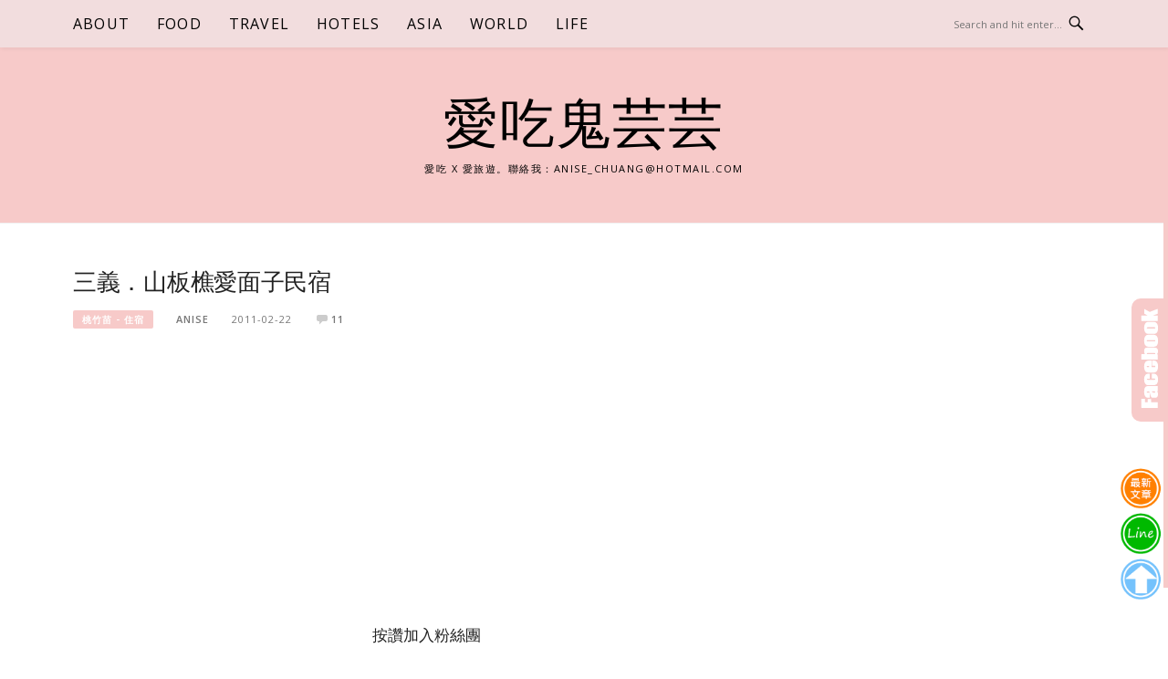

--- FILE ---
content_type: text/html; charset=UTF-8
request_url: https://anise.tw/7445
body_size: 35232
content:
<!DOCTYPE html>
<html lang="zh-TW">
<head>
<meta charset="UTF-8">
<meta name="viewport" content="width=device-width, initial-scale=1">
<link rel="profile" href="https://gmpg.org/xfn/11">
<link rel="pingback" href="https://anise.tw/xmlrpc.php">

<title>三義．山板樵愛面子民宿 @愛吃鬼芸芸</title>
<meta name="description" content="&amp;#x4E4B;&amp;#x524D;&amp;#x5F88;&amp;#x8A8D;&amp;#x771F;&amp;#x7684;&amp;#x5728;&amp;#x5E6B;&amp;#x5E78;&amp;#x798F;&amp;#x65C5;&amp;#x5BBF;&amp;#x7684;&amp;#x6D3B;&amp;#x52D5;&amp;#x6295;&amp;#x7968;&amp;#x7687;&amp;#x5929;&amp;#x4E0D;" >
<meta name="keywords" content="" >
<link rel="canonical" href="https://anise.tw/7445">
<meta name="publisher"   content="愛吃鬼芸芸" >
<meta name="author"  content="anise" >
<link rel="author" href="https://www.facebook.com/lovetoeatYunx2/" >
<link rel="publisher" href="https://anise.tw" >
<META NAME="copyright" CONTENT="Copyright anise.tw All rights reserved.">
<link rel="icon" href="https://anise.tw/wp-content/uploads/2017/03/favicon.ico" type="image/ico" >
<link rel="apple-touch-icon" href="https://anise.tw/wp-content/uploads/2017/03/favicon.ico" type="image/ico" >
<meta property="og:locale" content="zh_TW" >
<meta property="og:type" content="article" >
<meta property="og:title" content="三義．山板樵愛面子民宿 @愛吃鬼芸芸" >
<meta property="og:description" content="&amp;#x4E4B;&amp;#x524D;&amp;#x5F88;&amp;#x8A8D;&amp;#x771F;&amp;#x7684;&amp;#x5728;&amp;#x5E6B;&amp;#x5E78;&amp;#x798F;&amp;#x65C5;&amp;#x5BBF;&amp;#x7684;&amp;#x6D3B;&amp;#x52D5;&amp;#x6295;&amp;#x7968;&amp;#x7687;&amp;#x5929;&amp;#x4E0D;" >
<meta property="og:url" content="https://anise.tw/7445" >
<meta property="og:site_name" content="愛吃鬼芸芸" >
<meta property="og:updated_time" content="2017-07-07T17:36:09+08:00" >
<meta property="og:image" content="https://anise.tw/wp-content/uploads/2017/03/1490100390-a6a77f6c0a53ee302b4dd769c84f1b9a.jpg" >
<meta property="og:image:secure_url"  content="https://anise.tw/wp-content/uploads/2017/03/1490100390-a6a77f6c0a53ee302b4dd769c84f1b9a.jpg" >
<meta property="og:image:width" content="500" data-dynamic="true" >
<meta property="og:image:height" content="354" data-dynamic="true">
<meta property="og:image:alt" content="三義．山板樵愛面子民宿 @ 愛吃鬼芸芸" >
<meta property="og:see_also" content="https://anise.tw/284752">
<meta property="og:see_also" content="https://anise.tw/284730">
<meta property="og:see_also" content="https://anise.tw/284703">
<meta property="og:see_also" content="https://anise.tw/284674">
<meta property="og:see_also" content="https://anise.tw/284609">
<meta property="article:author" content="https://www.facebook.com/lovetoeatYunx2/" >
<meta property="article:publisher" content="https://www.facebook.com/lovetoeatYunx2/" >
<meta property="article:section" content="桃竹苗 - 住宿" >
<meta property="article:published_time" content="2011-02-22T21:30:02+08:00" >
<meta property="article:modified_time" content="2017-07-07T17:36:09+08:00" >
<meta name="twitter:site" content="@愛吃鬼芸芸" >
<meta name="twitter:card" content="summary_large_image" >
<meta name="twitter:creator" content="https://www.facebook.com/lovetoeatYunx2/" >
<meta name="twitter:description" content="&amp;#x4E4B;&amp;#x524D;&amp;#x5F88;&amp;#x8A8D;&amp;#x771F;&amp;#x7684;&amp;#x5728;&amp;#x5E6B;&amp;#x5E78;&amp;#x798F;&amp;#x65C5;&amp;#x5BBF;&amp;#x7684;&amp;#x6D3B;&amp;#x52D5;&amp;#x6295;&amp;#x7968;&amp;#x7687;&amp;#x5929;&amp;#x4E0D;" >
<meta name="twitter:title" content="三義．山板樵愛面子民宿 @愛吃鬼芸芸 @ 愛吃鬼芸芸" >
<meta name="twitter:image" content="https://anise.tw/wp-content/uploads/2017/03/1490100390-a6a77f6c0a53ee302b4dd769c84f1b9a.jpg" >
<!-----blogimove_preconnect-----><!-- Jetpack Site Verification Tags -->
<meta name="google-site-verification" content="aDRYbi4sHsMmsW-k3SmkkXh053TFWzSn3QPQw3lTNis" />
<link rel='dns-prefetch' href='//stats.wp.com' />
<link rel='dns-prefetch' href='//v0.wordpress.com' />
<link rel="alternate" type="application/rss+xml" title="訂閱《愛吃鬼芸芸》&raquo; 資訊提供" href="https://anise.tw/feed" />
<link rel="alternate" type="application/rss+xml" title="訂閱《愛吃鬼芸芸》&raquo; 留言的資訊提供" href="https://anise.tw/comments/feed" />
<link rel="alternate" type="application/rss+xml" title="訂閱《愛吃鬼芸芸 》&raquo;〈三義．山板樵愛面子民宿〉留言的資訊提供" href="https://anise.tw/7445/feed" />
<link rel="alternate" title="oEmbed (JSON)" type="application/json+oembed" href="https://anise.tw/wp-json/oembed/1.0/embed?url=https%3A%2F%2Fanise.tw%2F7445" />
<link rel="alternate" title="oEmbed (XML)" type="text/xml+oembed" href="https://anise.tw/wp-json/oembed/1.0/embed?url=https%3A%2F%2Fanise.tw%2F7445&#038;format=xml" />
<style id='wp-img-auto-sizes-contain-inline-css' type='text/css'>
img:is([sizes=auto i],[sizes^="auto," i]){contain-intrinsic-size:3000px 1500px}
/*# sourceURL=wp-img-auto-sizes-contain-inline-css */
</style>
<style id='wp-emoji-styles-inline-css' type='text/css'>

	img.wp-smiley, img.emoji {
		display: inline !important;
		border: none !important;
		box-shadow: none !important;
		height: 1em !important;
		width: 1em !important;
		margin: 0 0.07em !important;
		vertical-align: -0.1em !important;
		background: none !important;
		padding: 0 !important;
	}
/*# sourceURL=wp-emoji-styles-inline-css */
</style>
<style id='wp-block-library-inline-css' type='text/css'>
:root{--wp-block-synced-color:#7a00df;--wp-block-synced-color--rgb:122,0,223;--wp-bound-block-color:var(--wp-block-synced-color);--wp-editor-canvas-background:#ddd;--wp-admin-theme-color:#007cba;--wp-admin-theme-color--rgb:0,124,186;--wp-admin-theme-color-darker-10:#006ba1;--wp-admin-theme-color-darker-10--rgb:0,107,160.5;--wp-admin-theme-color-darker-20:#005a87;--wp-admin-theme-color-darker-20--rgb:0,90,135;--wp-admin-border-width-focus:2px}@media (min-resolution:192dpi){:root{--wp-admin-border-width-focus:1.5px}}.wp-element-button{cursor:pointer}:root .has-very-light-gray-background-color{background-color:#eee}:root .has-very-dark-gray-background-color{background-color:#313131}:root .has-very-light-gray-color{color:#eee}:root .has-very-dark-gray-color{color:#313131}:root .has-vivid-green-cyan-to-vivid-cyan-blue-gradient-background{background:linear-gradient(135deg,#00d084,#0693e3)}:root .has-purple-crush-gradient-background{background:linear-gradient(135deg,#34e2e4,#4721fb 50%,#ab1dfe)}:root .has-hazy-dawn-gradient-background{background:linear-gradient(135deg,#faaca8,#dad0ec)}:root .has-subdued-olive-gradient-background{background:linear-gradient(135deg,#fafae1,#67a671)}:root .has-atomic-cream-gradient-background{background:linear-gradient(135deg,#fdd79a,#004a59)}:root .has-nightshade-gradient-background{background:linear-gradient(135deg,#330968,#31cdcf)}:root .has-midnight-gradient-background{background:linear-gradient(135deg,#020381,#2874fc)}:root{--wp--preset--font-size--normal:16px;--wp--preset--font-size--huge:42px}.has-regular-font-size{font-size:1em}.has-larger-font-size{font-size:2.625em}.has-normal-font-size{font-size:var(--wp--preset--font-size--normal)}.has-huge-font-size{font-size:var(--wp--preset--font-size--huge)}.has-text-align-center{text-align:center}.has-text-align-left{text-align:left}.has-text-align-right{text-align:right}.has-fit-text{white-space:nowrap!important}#end-resizable-editor-section{display:none}.aligncenter{clear:both}.items-justified-left{justify-content:flex-start}.items-justified-center{justify-content:center}.items-justified-right{justify-content:flex-end}.items-justified-space-between{justify-content:space-between}.screen-reader-text{border:0;clip-path:inset(50%);height:1px;margin:-1px;overflow:hidden;padding:0;position:absolute;width:1px;word-wrap:normal!important}.screen-reader-text:focus{background-color:#ddd;clip-path:none;color:#444;display:block;font-size:1em;height:auto;left:5px;line-height:normal;padding:15px 23px 14px;text-decoration:none;top:5px;width:auto;z-index:100000}html :where(.has-border-color){border-style:solid}html :where([style*=border-top-color]){border-top-style:solid}html :where([style*=border-right-color]){border-right-style:solid}html :where([style*=border-bottom-color]){border-bottom-style:solid}html :where([style*=border-left-color]){border-left-style:solid}html :where([style*=border-width]){border-style:solid}html :where([style*=border-top-width]){border-top-style:solid}html :where([style*=border-right-width]){border-right-style:solid}html :where([style*=border-bottom-width]){border-bottom-style:solid}html :where([style*=border-left-width]){border-left-style:solid}html :where(img[class*=wp-image-]){height:auto;max-width:100%}:where(figure){margin:0 0 1em}html :where(.is-position-sticky){--wp-admin--admin-bar--position-offset:var(--wp-admin--admin-bar--height,0px)}@media screen and (max-width:600px){html :where(.is-position-sticky){--wp-admin--admin-bar--position-offset:0px}}

/*# sourceURL=wp-block-library-inline-css */
</style><style id='global-styles-inline-css' type='text/css'>
:root{--wp--preset--aspect-ratio--square: 1;--wp--preset--aspect-ratio--4-3: 4/3;--wp--preset--aspect-ratio--3-4: 3/4;--wp--preset--aspect-ratio--3-2: 3/2;--wp--preset--aspect-ratio--2-3: 2/3;--wp--preset--aspect-ratio--16-9: 16/9;--wp--preset--aspect-ratio--9-16: 9/16;--wp--preset--color--black: #000000;--wp--preset--color--cyan-bluish-gray: #abb8c3;--wp--preset--color--white: #ffffff;--wp--preset--color--pale-pink: #f78da7;--wp--preset--color--vivid-red: #cf2e2e;--wp--preset--color--luminous-vivid-orange: #ff6900;--wp--preset--color--luminous-vivid-amber: #fcb900;--wp--preset--color--light-green-cyan: #7bdcb5;--wp--preset--color--vivid-green-cyan: #00d084;--wp--preset--color--pale-cyan-blue: #8ed1fc;--wp--preset--color--vivid-cyan-blue: #0693e3;--wp--preset--color--vivid-purple: #9b51e0;--wp--preset--gradient--vivid-cyan-blue-to-vivid-purple: linear-gradient(135deg,rgb(6,147,227) 0%,rgb(155,81,224) 100%);--wp--preset--gradient--light-green-cyan-to-vivid-green-cyan: linear-gradient(135deg,rgb(122,220,180) 0%,rgb(0,208,130) 100%);--wp--preset--gradient--luminous-vivid-amber-to-luminous-vivid-orange: linear-gradient(135deg,rgb(252,185,0) 0%,rgb(255,105,0) 100%);--wp--preset--gradient--luminous-vivid-orange-to-vivid-red: linear-gradient(135deg,rgb(255,105,0) 0%,rgb(207,46,46) 100%);--wp--preset--gradient--very-light-gray-to-cyan-bluish-gray: linear-gradient(135deg,rgb(238,238,238) 0%,rgb(169,184,195) 100%);--wp--preset--gradient--cool-to-warm-spectrum: linear-gradient(135deg,rgb(74,234,220) 0%,rgb(151,120,209) 20%,rgb(207,42,186) 40%,rgb(238,44,130) 60%,rgb(251,105,98) 80%,rgb(254,248,76) 100%);--wp--preset--gradient--blush-light-purple: linear-gradient(135deg,rgb(255,206,236) 0%,rgb(152,150,240) 100%);--wp--preset--gradient--blush-bordeaux: linear-gradient(135deg,rgb(254,205,165) 0%,rgb(254,45,45) 50%,rgb(107,0,62) 100%);--wp--preset--gradient--luminous-dusk: linear-gradient(135deg,rgb(255,203,112) 0%,rgb(199,81,192) 50%,rgb(65,88,208) 100%);--wp--preset--gradient--pale-ocean: linear-gradient(135deg,rgb(255,245,203) 0%,rgb(182,227,212) 50%,rgb(51,167,181) 100%);--wp--preset--gradient--electric-grass: linear-gradient(135deg,rgb(202,248,128) 0%,rgb(113,206,126) 100%);--wp--preset--gradient--midnight: linear-gradient(135deg,rgb(2,3,129) 0%,rgb(40,116,252) 100%);--wp--preset--font-size--small: 13px;--wp--preset--font-size--medium: 20px;--wp--preset--font-size--large: 36px;--wp--preset--font-size--x-large: 42px;--wp--preset--spacing--20: 0.44rem;--wp--preset--spacing--30: 0.67rem;--wp--preset--spacing--40: 1rem;--wp--preset--spacing--50: 1.5rem;--wp--preset--spacing--60: 2.25rem;--wp--preset--spacing--70: 3.38rem;--wp--preset--spacing--80: 5.06rem;--wp--preset--shadow--natural: 6px 6px 9px rgba(0, 0, 0, 0.2);--wp--preset--shadow--deep: 12px 12px 50px rgba(0, 0, 0, 0.4);--wp--preset--shadow--sharp: 6px 6px 0px rgba(0, 0, 0, 0.2);--wp--preset--shadow--outlined: 6px 6px 0px -3px rgb(255, 255, 255), 6px 6px rgb(0, 0, 0);--wp--preset--shadow--crisp: 6px 6px 0px rgb(0, 0, 0);}:where(.is-layout-flex){gap: 0.5em;}:where(.is-layout-grid){gap: 0.5em;}body .is-layout-flex{display: flex;}.is-layout-flex{flex-wrap: wrap;align-items: center;}.is-layout-flex > :is(*, div){margin: 0;}body .is-layout-grid{display: grid;}.is-layout-grid > :is(*, div){margin: 0;}:where(.wp-block-columns.is-layout-flex){gap: 2em;}:where(.wp-block-columns.is-layout-grid){gap: 2em;}:where(.wp-block-post-template.is-layout-flex){gap: 1.25em;}:where(.wp-block-post-template.is-layout-grid){gap: 1.25em;}.has-black-color{color: var(--wp--preset--color--black) !important;}.has-cyan-bluish-gray-color{color: var(--wp--preset--color--cyan-bluish-gray) !important;}.has-white-color{color: var(--wp--preset--color--white) !important;}.has-pale-pink-color{color: var(--wp--preset--color--pale-pink) !important;}.has-vivid-red-color{color: var(--wp--preset--color--vivid-red) !important;}.has-luminous-vivid-orange-color{color: var(--wp--preset--color--luminous-vivid-orange) !important;}.has-luminous-vivid-amber-color{color: var(--wp--preset--color--luminous-vivid-amber) !important;}.has-light-green-cyan-color{color: var(--wp--preset--color--light-green-cyan) !important;}.has-vivid-green-cyan-color{color: var(--wp--preset--color--vivid-green-cyan) !important;}.has-pale-cyan-blue-color{color: var(--wp--preset--color--pale-cyan-blue) !important;}.has-vivid-cyan-blue-color{color: var(--wp--preset--color--vivid-cyan-blue) !important;}.has-vivid-purple-color{color: var(--wp--preset--color--vivid-purple) !important;}.has-black-background-color{background-color: var(--wp--preset--color--black) !important;}.has-cyan-bluish-gray-background-color{background-color: var(--wp--preset--color--cyan-bluish-gray) !important;}.has-white-background-color{background-color: var(--wp--preset--color--white) !important;}.has-pale-pink-background-color{background-color: var(--wp--preset--color--pale-pink) !important;}.has-vivid-red-background-color{background-color: var(--wp--preset--color--vivid-red) !important;}.has-luminous-vivid-orange-background-color{background-color: var(--wp--preset--color--luminous-vivid-orange) !important;}.has-luminous-vivid-amber-background-color{background-color: var(--wp--preset--color--luminous-vivid-amber) !important;}.has-light-green-cyan-background-color{background-color: var(--wp--preset--color--light-green-cyan) !important;}.has-vivid-green-cyan-background-color{background-color: var(--wp--preset--color--vivid-green-cyan) !important;}.has-pale-cyan-blue-background-color{background-color: var(--wp--preset--color--pale-cyan-blue) !important;}.has-vivid-cyan-blue-background-color{background-color: var(--wp--preset--color--vivid-cyan-blue) !important;}.has-vivid-purple-background-color{background-color: var(--wp--preset--color--vivid-purple) !important;}.has-black-border-color{border-color: var(--wp--preset--color--black) !important;}.has-cyan-bluish-gray-border-color{border-color: var(--wp--preset--color--cyan-bluish-gray) !important;}.has-white-border-color{border-color: var(--wp--preset--color--white) !important;}.has-pale-pink-border-color{border-color: var(--wp--preset--color--pale-pink) !important;}.has-vivid-red-border-color{border-color: var(--wp--preset--color--vivid-red) !important;}.has-luminous-vivid-orange-border-color{border-color: var(--wp--preset--color--luminous-vivid-orange) !important;}.has-luminous-vivid-amber-border-color{border-color: var(--wp--preset--color--luminous-vivid-amber) !important;}.has-light-green-cyan-border-color{border-color: var(--wp--preset--color--light-green-cyan) !important;}.has-vivid-green-cyan-border-color{border-color: var(--wp--preset--color--vivid-green-cyan) !important;}.has-pale-cyan-blue-border-color{border-color: var(--wp--preset--color--pale-cyan-blue) !important;}.has-vivid-cyan-blue-border-color{border-color: var(--wp--preset--color--vivid-cyan-blue) !important;}.has-vivid-purple-border-color{border-color: var(--wp--preset--color--vivid-purple) !important;}.has-vivid-cyan-blue-to-vivid-purple-gradient-background{background: var(--wp--preset--gradient--vivid-cyan-blue-to-vivid-purple) !important;}.has-light-green-cyan-to-vivid-green-cyan-gradient-background{background: var(--wp--preset--gradient--light-green-cyan-to-vivid-green-cyan) !important;}.has-luminous-vivid-amber-to-luminous-vivid-orange-gradient-background{background: var(--wp--preset--gradient--luminous-vivid-amber-to-luminous-vivid-orange) !important;}.has-luminous-vivid-orange-to-vivid-red-gradient-background{background: var(--wp--preset--gradient--luminous-vivid-orange-to-vivid-red) !important;}.has-very-light-gray-to-cyan-bluish-gray-gradient-background{background: var(--wp--preset--gradient--very-light-gray-to-cyan-bluish-gray) !important;}.has-cool-to-warm-spectrum-gradient-background{background: var(--wp--preset--gradient--cool-to-warm-spectrum) !important;}.has-blush-light-purple-gradient-background{background: var(--wp--preset--gradient--blush-light-purple) !important;}.has-blush-bordeaux-gradient-background{background: var(--wp--preset--gradient--blush-bordeaux) !important;}.has-luminous-dusk-gradient-background{background: var(--wp--preset--gradient--luminous-dusk) !important;}.has-pale-ocean-gradient-background{background: var(--wp--preset--gradient--pale-ocean) !important;}.has-electric-grass-gradient-background{background: var(--wp--preset--gradient--electric-grass) !important;}.has-midnight-gradient-background{background: var(--wp--preset--gradient--midnight) !important;}.has-small-font-size{font-size: var(--wp--preset--font-size--small) !important;}.has-medium-font-size{font-size: var(--wp--preset--font-size--medium) !important;}.has-large-font-size{font-size: var(--wp--preset--font-size--large) !important;}.has-x-large-font-size{font-size: var(--wp--preset--font-size--x-large) !important;}
/*# sourceURL=global-styles-inline-css */
</style>

<style id='classic-theme-styles-inline-css' type='text/css'>
/*! This file is auto-generated */
.wp-block-button__link{color:#fff;background-color:#32373c;border-radius:9999px;box-shadow:none;text-decoration:none;padding:calc(.667em + 2px) calc(1.333em + 2px);font-size:1.125em}.wp-block-file__button{background:#32373c;color:#fff;text-decoration:none}
/*# sourceURL=/wp-includes/css/classic-themes.min.css */
</style>
<link rel='stylesheet' id='dashicons-css' href='https://anise.tw/wp-includes/css/dashicons.min.css' type='text/css' media='all' />
<link rel='stylesheet' id='admin-bar-css' href='https://anise.tw/wp-includes/css/admin-bar.min.css' type='text/css' media='all' />
<style id='admin-bar-inline-css' type='text/css'>

    /* Hide CanvasJS credits for P404 charts specifically */
    #p404RedirectChart .canvasjs-chart-credit {
        display: none !important;
    }
    
    #p404RedirectChart canvas {
        border-radius: 6px;
    }

    .p404-redirect-adminbar-weekly-title {
        font-weight: bold;
        font-size: 14px;
        color: #fff;
        margin-bottom: 6px;
    }

    #wpadminbar #wp-admin-bar-p404_free_top_button .ab-icon:before {
        content: "\f103";
        color: #dc3545;
        top: 3px;
    }
    
    #wp-admin-bar-p404_free_top_button .ab-item {
        min-width: 80px !important;
        padding: 0px !important;
    }
    
    /* Ensure proper positioning and z-index for P404 dropdown */
    .p404-redirect-adminbar-dropdown-wrap { 
        min-width: 0; 
        padding: 0;
        position: static !important;
    }
    
    #wpadminbar #wp-admin-bar-p404_free_top_button_dropdown {
        position: static !important;
    }
    
    #wpadminbar #wp-admin-bar-p404_free_top_button_dropdown .ab-item {
        padding: 0 !important;
        margin: 0 !important;
    }
    
    .p404-redirect-dropdown-container {
        min-width: 340px;
        padding: 18px 18px 12px 18px;
        background: #23282d !important;
        color: #fff;
        border-radius: 12px;
        box-shadow: 0 8px 32px rgba(0,0,0,0.25);
        margin-top: 10px;
        position: relative !important;
        z-index: 999999 !important;
        display: block !important;
        border: 1px solid #444;
    }
    
    /* Ensure P404 dropdown appears on hover */
    #wpadminbar #wp-admin-bar-p404_free_top_button .p404-redirect-dropdown-container { 
        display: none !important;
    }
    
    #wpadminbar #wp-admin-bar-p404_free_top_button:hover .p404-redirect-dropdown-container { 
        display: block !important;
    }
    
    #wpadminbar #wp-admin-bar-p404_free_top_button:hover #wp-admin-bar-p404_free_top_button_dropdown .p404-redirect-dropdown-container {
        display: block !important;
    }
    
    .p404-redirect-card {
        background: #2c3338;
        border-radius: 8px;
        padding: 18px 18px 12px 18px;
        box-shadow: 0 2px 8px rgba(0,0,0,0.07);
        display: flex;
        flex-direction: column;
        align-items: flex-start;
        border: 1px solid #444;
    }
    
    .p404-redirect-btn {
        display: inline-block;
        background: #dc3545;
        color: #fff !important;
        font-weight: bold;
        padding: 5px 22px;
        border-radius: 8px;
        text-decoration: none;
        font-size: 17px;
        transition: background 0.2s, box-shadow 0.2s;
        margin-top: 8px;
        box-shadow: 0 2px 8px rgba(220,53,69,0.15);
        text-align: center;
        line-height: 1.6;
    }
    
    .p404-redirect-btn:hover {
        background: #c82333;
        color: #fff !important;
        box-shadow: 0 4px 16px rgba(220,53,69,0.25);
    }
    
    /* Prevent conflicts with other admin bar dropdowns */
    #wpadminbar .ab-top-menu > li:hover > .ab-item,
    #wpadminbar .ab-top-menu > li.hover > .ab-item {
        z-index: auto;
    }
    
    #wpadminbar #wp-admin-bar-p404_free_top_button:hover > .ab-item {
        z-index: 999998 !important;
    }
    

			.admin-bar {
				position: inherit !important;
				top: auto !important;
			}
			.admin-bar .goog-te-banner-frame {
				top: 32px !important
			}
			@media screen and (max-width: 782px) {
				.admin-bar .goog-te-banner-frame {
					top: 46px !important;
				}
			}
			@media screen and (max-width: 480px) {
				.admin-bar .goog-te-banner-frame {
					position: absolute;
				}
			}
		
/*# sourceURL=admin-bar-inline-css */
</style>
<link rel='stylesheet' id='blogimove-static-style-css' href='https://anise.tw/wp-content/plugins/blogimove/blogimove-static-style.css' type='text/css' media='all' />
<link rel='stylesheet' id='ez-toc-css' href='https://anise.tw/wp-content/plugins/easy-table-of-contents/assets/css/screen.min.css' type='text/css' media='all' />
<style id='ez-toc-inline-css' type='text/css'>
div#ez-toc-container .ez-toc-title {font-size: 120%;}div#ez-toc-container .ez-toc-title {font-weight: 500;}div#ez-toc-container ul li , div#ez-toc-container ul li a {font-size: 95%;}div#ez-toc-container ul li , div#ez-toc-container ul li a {font-weight: 500;}div#ez-toc-container nav ul ul li {font-size: 90%;}.ez-toc-box-title {font-weight: bold; margin-bottom: 10px; text-align: center; text-transform: uppercase; letter-spacing: 1px; color: #666; padding-bottom: 5px;position:absolute;top:-4%;left:5%;background-color: inherit;transition: top 0.3s ease;}.ez-toc-box-title.toc-closed {top:-25%;}
.ez-toc-container-direction {direction: ltr;}.ez-toc-counter ul{counter-reset: item ;}.ez-toc-counter nav ul li a::before {content: counters(item, '.', decimal) '. ';display: inline-block;counter-increment: item;flex-grow: 0;flex-shrink: 0;margin-right: .2em; float: left; }.ez-toc-widget-direction {direction: ltr;}.ez-toc-widget-container ul{counter-reset: item ;}.ez-toc-widget-container nav ul li a::before {content: counters(item, '.', decimal) '. ';display: inline-block;counter-increment: item;flex-grow: 0;flex-shrink: 0;margin-right: .2em; float: left; }
/*# sourceURL=ez-toc-inline-css */
</style>
<link rel='stylesheet' id='boston-pro-style-css' href='https://anise.tw/wp-content/themes/boston-pro/style.css' type='text/css' media='all' />
<style id='boston-pro-style-inline-css' type='text/css'>
.entry-more a:hover {
    border-color: #f7cac9;
    background: #f7cac9;
}
a.entry-category {
    background: #f7cac9;
}
.entry-content a, .comment-content a,
.sticky .entry-title:before,
.search-results .page-title span,
.widget_categories li a,
.footer-widget-area a,
.site-branding .menu-social-media li a:hover {
	color: #f7cac9;
}
@media (min-width: 992px) {
	.main-navigation .current_page_item > a,
	.main-navigation .current-menu-item > a,
	.main-navigation .current_page_ancestor > a,
	.main-navigation .current-menu-ancestor > a {
		color: #f7cac9;
	}
}
/*# sourceURL=boston-pro-style-inline-css */
</style>
<link rel='stylesheet' id='genericons-css' href='https://anise.tw/wp-content/plugins/jetpack/_inc/genericons/genericons/genericons.css' type='text/css' media='all' />
<link rel='stylesheet' id='boston-pro-norwester-font-css' href='https://anise.tw/wp-content/themes/boston-pro/assets/css/font-norwester.css' type='text/css' media='all' />
<link rel='stylesheet' id='dtree.css-css' href='https://anise.tw/wp-content/plugins/wp-dtree-30/wp-dtree.min.css' type='text/css' media='all' />
<script type="text/javascript" src="https://anise.tw/wp-includes/js/jquery/jquery.min.js?ver=3.7.1" id="jquery-core-js"></script>
<script type="text/javascript" src="https://anise.tw/wp-includes/js/jquery/jquery-migrate.min.js?ver=3.4.1" id="jquery-migrate-js"></script>
<script type="text/javascript" id="dtree-js-extra">
/* <![CDATA[ */
var WPdTreeSettings = {"animate":"1","duration":"250","imgurl":"https://anise.tw/wp-content/plugins/wp-dtree-30/"};
//# sourceURL=dtree-js-extra
/* ]]> */
</script>
<script type="text/javascript" src="https://anise.tw/wp-content/plugins/wp-dtree-30/wp-dtree.min.js?ver=4.4.5" id="dtree-js"></script>
<link rel="https://api.w.org/" href="https://anise.tw/wp-json/" /><link rel="alternate" title="JSON" type="application/json" href="https://anise.tw/wp-json/wp/v2/posts/7445" /><link rel="EditURI" type="application/rsd+xml" title="RSD" href="https://anise.tw/xmlrpc.php?rsd" />
<link rel='shortlink' href='https://wp.me/p8srRn-1W5' />
<link rel="preload" fetchpriority="high" href="https://anise.tw/wp-content/plugins/blogimove/blogimove.css" as="style" id="blogimove-css" type="text/css" media="all" onload="this.onload=null;this.rel='stylesheet'"><noscript><link rel='stylesheet' id='blogimove-css'  href='https://anise.tw/wp-content/plugins/blogimove/blogimove.css' type='text/css' media='all' /></noscript><style type="text/css" >.blogimove_hotpost_box-4:hover{box-shadow: 0 0 2px 1px #f2ddde;}.entry-content img{
display:block;text-align:center;margin:auto;
}
.ez-toc-title-container ,.ez-toc-title-container ul,.ez-toc-list { text-align:left;}

/*字體設定*/
body,.site-branding a{font-family:微軟正黑體;}  
h1,h2,h3,h4,h5,h6 {font-family: "微軟正黑體","Playfair Display", "Open Sans", Georgia, serif;}

/*圖片滿版設定*/
.entry-content img,.entry-thumbnail img{
max-width:100%;
height: auto;
margin-top:5px;
margin-bottom:5px;
text-align:center;
}
.entry-thumbnail img{width:100%;}/*精選圖片滿版*/

/*文章內文字體大小設定*/
.entry-content { font-size:1.2rem;text-align:center;}
/*文章標題字體大小設定*/
.entry-title,.entry-title a{font-size:1.6rem;font-family:微軟正黑體;}

/*選單設定*/
.site-topbar ,.main-navigation,.sub-menu,.menu-item,.topbar-search input,.main-navigation ul ul{background:#f2ddde;color:black;}/*選單背景*/
@media(max-width:991px){.site-topbar .container {background:#f2ddde;}}/*行動版*/
.menu a,.sub-menu a,.menu-item a,.main-navigation ul ul li a{color:black;}
.site-topbar .topbar-search {border-right:none;}


/*網站標題背景顏色設定*/
.site-branding {background-color:#F7CAC9;color:black;}/*橫幅*/
.site-branding a,.site-branding a:hover,.site-branding a:active{color:black;}

.site-title {font-family:微軟正黑體;}/*標題*/
.site-description {font-size:1rem;}/*副標*/
/*側欄小工具視覺設定*/
.widget-title {font-size:1rem}

/*首頁「繼續閱讀」視覺設定*/
.entry-more{color:black;}
.entry-more a{background-color:#f2ddde;color:black;}
.entry-more a:visited{background-color:#f2ddde;color: black;}
.entry-more a:link{background-color:#f2ddde;color: black;}
.entry-more a:hover{background-color:black;color:#f2ddde;}
/*
.widget-title {background-image:url('');color: black;}
.site-branding {height:360px; padding-top:0px;}
.site-title {visibility: hidden;z-index:1;}
.site-description {visibility: hidden;}
*/

/*內文H2設定*/
.entry-content h2,.post-content h2
{
background-color:#f2ddde; /* 背景顏色 #eeeeee */
border-left:5px solid gray; /*左側框線寬度(5px)、顏色(green)*/
padding:5px;/*內距(5px)*/
vertical-align:middle; /*垂直置中*/
color:black;font-family:微軟正黑體;/*字顏色*/
font-size:1.3rem;
}
.entry-content h2 a,.post-content h2 a{color:black;}/*內容H2連結顏色*/
/*章節連結*/
.blogimove-blockquote { border:#FF9800 5px solid; border-radius: 30px;background:#F5DF4D; margin:10px;width:100%;}


/*.featured_posts h2{visibility: hidden;}*/ /*隱藏精選文章標題*/
.featured_posts h2 a{font-size:1rem;}/*精選文章標題*/
.container {  max-width: 1200px;}  /*網頁內容寬度*/
@media (min-width: 700px) { .content-area {max-width: 900px;}} /*網頁內文寬度*/
.menu  a{font-size:1rem;}  /*選單字體*/
.entry-summary {font-size:1rem;}/*首頁文章摘要文字*/

</style>
<!--BEGIN: TRACKING CODE MANAGER (v2.5.0) BY INTELLYWP.COM IN HEAD//-->
<!-- Facebook Pixel Code -->
<script>
  !function(f,b,e,v,n,t,s)
  {if(f.fbq)return;n=f.fbq=function(){n.callMethod?
  n.callMethod.apply(n,arguments):n.queue.push(arguments)};
  if(!f._fbq)f._fbq=n;n.push=n;n.loaded=!0;n.version='2.0';
  n.queue=[];t=b.createElement(e);t.async=!0;
  t.src=v;s=b.getElementsByTagName(e)[0];
  s.parentNode.insertBefore(t,s)}(window, document,'script',
  'https://connect.facebook.net/en_US/fbevents.js');
  fbq('init', '178380172717582');
  fbq('track', 'PageView');
</script>
<noscript><img height="1" width="1" src="https://www.facebook.com/tr?id=178380172717582&ev=PageView&noscript=1" /></noscript>
<!-- End Facebook Pixel Code -->
<!--END: https://wordpress.org/plugins/tracking-code-manager IN HEAD//-->	<style>img#wpstats{display:none}</style>
		<link id='wp-typo-google-font' href='https://fonts.googleapis.com/css?family=Open+Sans:300,300i,400,400i,600,600i,700,700i|Playfair+Display:400,400i,700,700i&#038;subset=greek-ext,cyrillic-ext,latin-ext,vietnamese,cyrillic,latin,greek' rel='stylesheet' type='text/css'>
<style class="wp-typography-print-styles" type="text/css">
body, body p, button, input, select, textarea { 
	font-family: "Open Sans";
 } 
 body h1, body h2, body h3, body h4, body h5, body h6 { 
	font-family: "Playfair Display";
 }
</style>
		<style type="text/css" id="wp-custom-css">
			.wp-caption {

}
.wp-caption .wp-caption-text {
	display:none;
}		</style>
		<meta name="google-site-verification" content="2HFetcIf-yJTrS8r32x5Hs-bsRqF89-Qv2AGIfxLw4Y" />
<!-- Global site tag (gtag.js) - Google Analytics V4 -->
<script async src="https://www.googletagmanager.com/gtag/js?id=G-FYD46VPYW0"></script>
<script>
  window.dataLayer = window.dataLayer || [];
  function gtag(){dataLayer.push(arguments);}
  gtag('js', new Date());
  gtag('config', 'G-FYD46VPYW0');</script>

<!-- Global site tag (gtag.js) - Google Analytics -->
<script async src="https://www.googletagmanager.com/gtag/js?id=G-TP0LKPNY03"></script>
<script>
  window.dataLayer = window.dataLayer || [];
  function gtag(){dataLayer.push(arguments);}
  gtag('js', new Date());
  gtag('config', 'G-TP0LKPNY03');</script>
<script async src="https://pagead2.googlesyndication.com/pagead/js/adsbygoogle.js?client=ca-pub-2841392890750079" crossorigin="anonymous"></script>
<!-- Google Tag Manager -->
<script>(function(w,d,s,l,i){w[l]=w[l]||[];w[l].push({'gtm.start':
new Date().getTime(),event:'gtm.js'});var f=d.getElementsByTagName(s)[0],
j=d.createElement(s),dl=l!='dataLayer'?'&l='+l:'';j.async=true;j.src=
'https://www.googletagmanager.com/gtm.js?id='+i+dl;f.parentNode.insertBefore(j,f);
})(window,document,'script','dataLayer','GTM-PGFW389');</script>
<!-- End Google Tag Manager --></head>

<body class="wp-singular post-template-default single single-post postid-7445 single-format-standard wp-theme-boston-pro group-blog right-layout"><div id="fb-root"></div>
<script async defer crossorigin="anonymous" src="https://connect.facebook.net/zh_TW/sdk.js#xfbml=1&version=v22.0" nonce="ZNdl5xVO"></script>
<div id="page" class="site">
	<a class="skip-link screen-reader-text" href="#main">Skip to content</a>

	<header id="masthead" class="site-header" role="banner">
		<div class="site-topbar">
			<div class="container">
				<nav id="site-navigation" class="main-navigation" role="navigation">
					<button class="menu-toggle" aria-controls="primary-menu" aria-expanded="false">Menu</button>
					<div class="menu-%e9%a6%96%e9%a0%81-container"><ul id="primary-menu" class="menu"><li id="menu-item-11953" class="menu-item menu-item-type-post_type menu-item-object-post menu-item-11953"><a href="https://anise.tw/11942">About</a><span class="nav-toggle-subarrow"></span></li>
<li id="menu-item-11980" class="menu-item menu-item-type-custom menu-item-object-custom menu-item-has-children menu-item-11980"><a href="#">Food</a><span class="nav-toggle-subarrow"></span>
<ul class="sub-menu">
	<li id="menu-item-11993" class="menu-item menu-item-type-taxonomy menu-item-object-category menu-item-has-children menu-item-11993"><a href="https://anise.tw/categories/%e5%8f%b0%e7%81%a3%e6%97%85%e9%81%8a/1521199">大台北</a><span class="nav-toggle-subarrow"></span>
	<ul class="sub-menu">
		<li id="menu-item-11994" class="menu-item menu-item-type-taxonomy menu-item-object-category menu-item-11994"><a href="https://anise.tw/categories/%e5%8f%b0%e7%81%a3%e7%be%8e%e9%a3%9f/%e5%8f%b0%e5%8c%97%e7%be%8e%e9%a3%9f/1542361">台北火鍋</a><span class="nav-toggle-subarrow"></span></li>
		<li id="menu-item-11995" class="menu-item menu-item-type-taxonomy menu-item-object-category menu-item-11995"><a href="https://anise.tw/categories/%e5%8f%b0%e7%81%a3%e7%be%8e%e9%a3%9f/%e5%8f%b0%e5%8c%97%e7%be%8e%e9%a3%9f/1521205">台北小吃</a><span class="nav-toggle-subarrow"></span></li>
		<li id="menu-item-11998" class="menu-item menu-item-type-taxonomy menu-item-object-category menu-item-11998"><a href="https://anise.tw/categories/%e5%8f%b0%e7%81%a3%e7%be%8e%e9%a3%9f/%e5%8f%b0%e5%8c%97%e7%be%8e%e9%a3%9f/1521243">台北夜市</a><span class="nav-toggle-subarrow"></span></li>
		<li id="menu-item-11996" class="menu-item menu-item-type-taxonomy menu-item-object-category menu-item-11996"><a href="https://anise.tw/categories/%e5%8f%b0%e7%81%a3%e7%be%8e%e9%a3%9f/%e5%8f%b0%e5%8c%97%e7%be%8e%e9%a3%9f/1521217">台北中式</a><span class="nav-toggle-subarrow"></span></li>
		<li id="menu-item-11997" class="menu-item menu-item-type-taxonomy menu-item-object-category menu-item-11997"><a href="https://anise.tw/categories/%e5%8f%b0%e7%81%a3%e7%be%8e%e9%a3%9f/%e5%8f%b0%e5%8c%97%e7%be%8e%e9%a3%9f/1521215">台北日式</a><span class="nav-toggle-subarrow"></span></li>
		<li id="menu-item-11999" class="menu-item menu-item-type-taxonomy menu-item-object-category menu-item-11999"><a href="https://anise.tw/categories/%e5%8f%b0%e7%81%a3%e7%be%8e%e9%a3%9f/%e5%8f%b0%e5%8c%97%e7%be%8e%e9%a3%9f/1521223">台北韓式</a><span class="nav-toggle-subarrow"></span></li>
		<li id="menu-item-12001" class="menu-item menu-item-type-taxonomy menu-item-object-category menu-item-12001"><a href="https://anise.tw/categories/%e5%8f%b0%e7%81%a3%e7%be%8e%e9%a3%9f/%e5%8f%b0%e5%8c%97%e7%be%8e%e9%a3%9f/1923676">台北美味牛排</a><span class="nav-toggle-subarrow"></span></li>
		<li id="menu-item-12005" class="menu-item menu-item-type-taxonomy menu-item-object-category menu-item-12005"><a href="https://anise.tw/categories/%e5%8f%b0%e7%81%a3%e7%be%8e%e9%a3%9f/%e5%8f%b0%e5%8c%97%e7%be%8e%e9%a3%9f/1923664">台北義法歐陸料理</a><span class="nav-toggle-subarrow"></span></li>
		<li id="menu-item-12000" class="menu-item menu-item-type-taxonomy menu-item-object-category menu-item-12000"><a href="https://anise.tw/categories/%e5%8f%b0%e7%81%a3%e7%be%8e%e9%a3%9f/%e5%8f%b0%e5%8c%97%e7%be%8e%e9%a3%9f/1521207">台北西式</a><span class="nav-toggle-subarrow"></span></li>
		<li id="menu-item-12002" class="menu-item menu-item-type-taxonomy menu-item-object-category menu-item-12002"><a href="https://anise.tw/categories/%e5%8f%b0%e7%81%a3%e7%be%8e%e9%a3%9f/%e5%8f%b0%e5%8c%97%e7%be%8e%e9%a3%9f/1923673">台北美式、早午餐</a><span class="nav-toggle-subarrow"></span></li>
		<li id="menu-item-12004" class="menu-item menu-item-type-taxonomy menu-item-object-category menu-item-12004"><a href="https://anise.tw/categories/%e5%8f%b0%e7%81%a3%e7%be%8e%e9%a3%9f/%e5%8f%b0%e5%8c%97%e7%be%8e%e9%a3%9f/1923667">台北甜點輕食咖啡下午茶</a><span class="nav-toggle-subarrow"></span></li>
		<li id="menu-item-12003" class="menu-item menu-item-type-taxonomy menu-item-object-category menu-item-12003"><a href="https://anise.tw/categories/%e5%8f%b0%e7%81%a3%e7%be%8e%e9%a3%9f/%e5%8f%b0%e5%8c%97%e7%be%8e%e9%a3%9f/1923670">台北蔬食、素食</a><span class="nav-toggle-subarrow"></span></li>
		<li id="menu-item-12006" class="menu-item menu-item-type-taxonomy menu-item-object-category menu-item-12006"><a href="https://anise.tw/categories/%e5%8f%b0%e7%81%a3%e7%be%8e%e9%a3%9f/%e5%8f%b0%e5%8c%97%e7%be%8e%e9%a3%9f/1521225">台北泰越南洋料理</a><span class="nav-toggle-subarrow"></span></li>
	</ul>
</li>
	<li id="menu-item-11992" class="menu-item menu-item-type-taxonomy menu-item-object-category menu-item-11992"><a href="https://anise.tw/categories/%e5%8f%b0%e7%81%a3%e7%be%8e%e9%a3%9f/1829425">基隆</a><span class="nav-toggle-subarrow"></span></li>
	<li id="menu-item-149976" class="menu-item menu-item-type-taxonomy menu-item-object-category menu-item-149976"><a href="https://anise.tw/categories/%e5%8f%b0%e7%81%a3%e7%be%8e%e9%a3%9f/1521229">桃竹苗</a><span class="nav-toggle-subarrow"></span></li>
	<li id="menu-item-149975" class="menu-item menu-item-type-taxonomy menu-item-object-category menu-item-149975"><a href="https://anise.tw/categories/%e5%8f%b0%e7%81%a3%e7%be%8e%e9%a3%9f/1521241">中彰投</a><span class="nav-toggle-subarrow"></span></li>
	<li id="menu-item-21634" class="menu-item menu-item-type-taxonomy menu-item-object-category menu-item-21634"><a href="https://anise.tw/categories/%e5%8f%b0%e7%81%a3%e7%be%8e%e9%a3%9f/1528543">雲嘉南</a><span class="nav-toggle-subarrow"></span></li>
	<li id="menu-item-21689" class="menu-item menu-item-type-taxonomy menu-item-object-category menu-item-21689"><a href="https://anise.tw/categories/%e5%8f%b0%e7%81%a3%e7%be%8e%e9%a3%9f/1521191">高高屏</a><span class="nav-toggle-subarrow"></span></li>
	<li id="menu-item-21712" class="menu-item menu-item-type-taxonomy menu-item-object-category menu-item-21712"><a href="https://anise.tw/categories/%e5%8f%b0%e7%81%a3%e7%be%8e%e9%a3%9f/1611415">宜蘭</a><span class="nav-toggle-subarrow"></span></li>
	<li id="menu-item-21734" class="menu-item menu-item-type-taxonomy menu-item-object-category menu-item-21734"><a href="https://anise.tw/categories/%e5%8f%b0%e7%81%a3%e7%be%8e%e9%a3%9f/1521213">花東</a><span class="nav-toggle-subarrow"></span></li>
</ul>
</li>
<li id="menu-item-11954" class="menu-item menu-item-type-custom menu-item-object-custom menu-item-has-children menu-item-11954"><a href="#">Travel</a><span class="nav-toggle-subarrow"></span>
<ul class="sub-menu">
	<li id="menu-item-21767" class="menu-item menu-item-type-taxonomy menu-item-object-category menu-item-21767"><a href="https://anise.tw/categories/%e5%8f%b0%e7%81%a3%e6%97%85%e9%81%8a/1829428">基隆</a><span class="nav-toggle-subarrow"></span></li>
	<li id="menu-item-21791" class="menu-item menu-item-type-taxonomy menu-item-object-category menu-item-21791"><a href="https://anise.tw/categories/%e5%8f%b0%e7%81%a3%e6%97%85%e9%81%8a/1521199">大台北</a><span class="nav-toggle-subarrow"></span></li>
	<li id="menu-item-21814" class="menu-item menu-item-type-taxonomy menu-item-object-category menu-item-21814"><a href="https://anise.tw/categories/%e5%8f%b0%e7%81%a3%e6%97%85%e9%81%8a/1521245">桃竹苗</a><span class="nav-toggle-subarrow"></span></li>
	<li id="menu-item-21919" class="menu-item menu-item-type-taxonomy menu-item-object-category menu-item-21919"><a href="https://anise.tw/categories/%e5%8f%b0%e7%81%a3%e6%97%85%e9%81%8a/1521185">中彰投</a><span class="nav-toggle-subarrow"></span></li>
	<li id="menu-item-21931" class="menu-item menu-item-type-taxonomy menu-item-object-category menu-item-21931"><a href="https://anise.tw/categories/%e5%8f%b0%e7%81%a3%e6%97%85%e9%81%8a/1528544">雲嘉南</a><span class="nav-toggle-subarrow"></span></li>
	<li id="menu-item-21944" class="menu-item menu-item-type-taxonomy menu-item-object-category menu-item-21944"><a href="https://anise.tw/categories/%e5%8f%b0%e7%81%a3%e6%97%85%e9%81%8a/1521189">高高屏</a><span class="nav-toggle-subarrow"></span></li>
	<li id="menu-item-21991" class="menu-item menu-item-type-taxonomy menu-item-object-category menu-item-21991"><a href="https://anise.tw/categories/%e5%8f%b0%e7%81%a3%e6%97%85%e9%81%8a/1521211">宜蘭</a><span class="nav-toggle-subarrow"></span></li>
	<li id="menu-item-21999" class="menu-item menu-item-type-taxonomy menu-item-object-category menu-item-21999"><a href="https://anise.tw/categories/%e5%8f%b0%e7%81%a3%e6%97%85%e9%81%8a/1611417">花東</a><span class="nav-toggle-subarrow"></span></li>
	<li id="menu-item-22009" class="menu-item menu-item-type-taxonomy menu-item-object-category menu-item-22009"><a href="https://anise.tw/categories/%e5%8f%b0%e7%81%a3%e6%97%85%e9%81%8a/1902536">澎湖</a><span class="nav-toggle-subarrow"></span></li>
	<li id="menu-item-22028" class="menu-item menu-item-type-taxonomy menu-item-object-category menu-item-22028"><a href="https://anise.tw/categories/%e5%8f%b0%e7%81%a3%e6%97%85%e9%81%8a/1898710">綠島</a><span class="nav-toggle-subarrow"></span></li>
	<li id="menu-item-22048" class="menu-item menu-item-type-taxonomy menu-item-object-category menu-item-22048"><a href="https://anise.tw/categories/%e5%8f%b0%e7%81%a3%e6%97%85%e9%81%8a/1767979">金門</a><span class="nav-toggle-subarrow"></span></li>
	<li id="menu-item-22065" class="menu-item menu-item-type-taxonomy menu-item-object-category menu-item-22065"><a href="https://anise.tw/categories/%e5%8f%b0%e7%81%a3%e6%97%85%e9%81%8a/1787489">馬祖</a><span class="nav-toggle-subarrow"></span></li>
	<li id="menu-item-22073" class="menu-item menu-item-type-taxonomy menu-item-object-category menu-item-22073"><a href="https://anise.tw/categories/%e5%8f%b0%e7%81%a3%e6%97%85%e9%81%8a/1862626">小琉球</a><span class="nav-toggle-subarrow"></span></li>
	<li id="menu-item-150692" class="menu-item menu-item-type-taxonomy menu-item-object-category menu-item-150692"><a href="https://anise.tw/categories/%e5%8f%b0%e7%81%a3%e6%97%85%e9%81%8a/1896250">蘭嶼潛水</a><span class="nav-toggle-subarrow"></span></li>
</ul>
</li>
<li id="menu-item-11986" class="menu-item menu-item-type-custom menu-item-object-custom menu-item-has-children menu-item-11986"><a href="#">Hotels</a><span class="nav-toggle-subarrow"></span>
<ul class="sub-menu">
	<li id="menu-item-22339" class="menu-item menu-item-type-taxonomy menu-item-object-category menu-item-22339"><a href="https://anise.tw/categories/%e5%8f%b0%e7%81%a3%e4%bd%8f%e5%ae%bf/1580429">大台北</a><span class="nav-toggle-subarrow"></span></li>
	<li id="menu-item-22367" class="menu-item menu-item-type-taxonomy menu-item-object-category current-post-ancestor current-menu-parent current-post-parent menu-item-22367"><a href="https://anise.tw/categories/%e5%8f%b0%e7%81%a3%e4%bd%8f%e5%ae%bf/1580431">桃竹苗</a><span class="nav-toggle-subarrow"></span></li>
	<li id="menu-item-22365" class="menu-item menu-item-type-taxonomy menu-item-object-category menu-item-22365"><a href="https://anise.tw/categories/%e5%8f%b0%e7%81%a3%e4%bd%8f%e5%ae%bf/1580433">中彰投</a><span class="nav-toggle-subarrow"></span></li>
	<li id="menu-item-22369" class="menu-item menu-item-type-taxonomy menu-item-object-category menu-item-22369"><a href="https://anise.tw/categories/%e5%8f%b0%e7%81%a3%e4%bd%8f%e5%ae%bf/1580435">雲嘉南</a><span class="nav-toggle-subarrow"></span></li>
	<li id="menu-item-22370" class="menu-item menu-item-type-taxonomy menu-item-object-category menu-item-22370"><a href="https://anise.tw/categories/%e5%8f%b0%e7%81%a3%e4%bd%8f%e5%ae%bf/1580437">高高屏</a><span class="nav-toggle-subarrow"></span></li>
	<li id="menu-item-22366" class="menu-item menu-item-type-taxonomy menu-item-object-category menu-item-22366"><a href="https://anise.tw/categories/%e5%8f%b0%e7%81%a3%e4%bd%8f%e5%ae%bf/1580439">宜蘭</a><span class="nav-toggle-subarrow"></span></li>
	<li id="menu-item-22368" class="menu-item menu-item-type-taxonomy menu-item-object-category menu-item-22368"><a href="https://anise.tw/categories/%e5%8f%b0%e7%81%a3%e4%bd%8f%e5%ae%bf/1611411">花東</a><span class="nav-toggle-subarrow"></span></li>
</ul>
</li>
<li id="menu-item-11987" class="menu-item menu-item-type-custom menu-item-object-custom menu-item-has-children menu-item-11987"><a href="#">Asia</a><span class="nav-toggle-subarrow"></span>
<ul class="sub-menu">
	<li id="menu-item-252487" class="menu-item menu-item-type-taxonomy menu-item-object-category menu-item-252487"><a href="https://anise.tw/categories/%e4%ba%9e%e6%b4%b2%e6%97%85%e9%81%8a/%e5%9f%83%e5%8f%8a">埃及</a><span class="nav-toggle-subarrow"></span></li>
	<li id="menu-item-22501" class="menu-item menu-item-type-taxonomy menu-item-object-category menu-item-has-children menu-item-22501"><a href="https://anise.tw/categories/%e4%ba%9e%e6%b4%b2%e6%97%85%e9%81%8a/%e6%97%a5%e6%9c%ac%e6%97%85%e9%81%8a">日本旅遊</a><span class="nav-toggle-subarrow"></span>
	<ul class="sub-menu">
		<li id="menu-item-22547" class="menu-item menu-item-type-taxonomy menu-item-object-category menu-item-22547"><a href="https://anise.tw/categories/%e4%ba%9e%e6%b4%b2%e6%97%85%e9%81%8a/%e6%97%a5%e6%9c%ac%e6%97%85%e9%81%8a/1882765">東京美食</a><span class="nav-toggle-subarrow"></span></li>
		<li id="menu-item-22553" class="menu-item menu-item-type-taxonomy menu-item-object-category menu-item-22553"><a href="https://anise.tw/categories/%e4%ba%9e%e6%b4%b2%e6%97%85%e9%81%8a/%e6%97%a5%e6%9c%ac%e6%97%85%e9%81%8a/1927315">東京住宿</a><span class="nav-toggle-subarrow"></span></li>
		<li id="menu-item-213582" class="menu-item menu-item-type-taxonomy menu-item-object-category menu-item-213582"><a href="https://anise.tw/categories/%e4%ba%9e%e6%b4%b2%e6%97%85%e9%81%8a/%e6%97%a5%e6%9c%ac%e6%97%85%e9%81%8a/%e6%9d%b1%e4%ba%ac%e6%99%af%e9%bb%9e-%e7%8e%a9%e6%a8%82">東京景點/玩樂</a><span class="nav-toggle-subarrow"></span></li>
		<li id="menu-item-22706" class="menu-item menu-item-type-taxonomy menu-item-object-category menu-item-22706"><a href="https://anise.tw/categories/%e4%ba%9e%e6%b4%b2%e6%97%85%e9%81%8a/%e6%97%a5%e6%9c%ac%e6%97%85%e9%81%8a/1900289">富士山河口</a><span class="nav-toggle-subarrow"></span></li>
		<li id="menu-item-165446" class="menu-item menu-item-type-taxonomy menu-item-object-category menu-item-165446"><a href="https://anise.tw/categories/%e4%ba%9e%e6%b4%b2%e6%97%85%e9%81%8a/%e6%97%a5%e6%9c%ac%e6%97%85%e9%81%8a/okinawa">沖繩</a><span class="nav-toggle-subarrow"></span></li>
		<li id="menu-item-22561" class="menu-item menu-item-type-taxonomy menu-item-object-category menu-item-22561"><a href="https://anise.tw/categories/%e4%ba%9e%e6%b4%b2%e6%97%85%e9%81%8a/%e6%97%a5%e6%9c%ac%e6%97%85%e9%81%8a/1887730">大阪</a><span class="nav-toggle-subarrow"></span></li>
		<li id="menu-item-163984" class="menu-item menu-item-type-taxonomy menu-item-object-category menu-item-163984"><a href="https://anise.tw/categories/%e4%ba%9e%e6%b4%b2%e6%97%85%e9%81%8a/%e6%97%a5%e6%9c%ac%e6%97%85%e9%81%8a/kyoto">京都</a><span class="nav-toggle-subarrow"></span></li>
		<li id="menu-item-22599" class="menu-item menu-item-type-taxonomy menu-item-object-category menu-item-22599"><a href="https://anise.tw/categories/%e4%ba%9e%e6%b4%b2%e6%97%85%e9%81%8a/%e6%97%a5%e6%9c%ac%e6%97%85%e9%81%8a/1864987">北海道</a><span class="nav-toggle-subarrow"></span></li>
		<li id="menu-item-22638" class="menu-item menu-item-type-taxonomy menu-item-object-category menu-item-22638"><a href="https://anise.tw/categories/%e4%ba%9e%e6%b4%b2%e6%97%85%e9%81%8a/%e6%97%a5%e6%9c%ac%e6%97%85%e9%81%8a/1917698">九州</a><span class="nav-toggle-subarrow"></span></li>
		<li id="menu-item-22649" class="menu-item menu-item-type-taxonomy menu-item-object-category menu-item-22649"><a href="https://anise.tw/categories/%e4%ba%9e%e6%b4%b2%e6%97%85%e9%81%8a/%e6%97%a5%e6%9c%ac%e6%97%85%e9%81%8a/1898812">名古屋 / 中部</a><span class="nav-toggle-subarrow"></span></li>
		<li id="menu-item-22679" class="menu-item menu-item-type-taxonomy menu-item-object-category menu-item-22679"><a href="https://anise.tw/categories/%e4%ba%9e%e6%b4%b2%e6%97%85%e9%81%8a/%e6%97%a5%e6%9c%ac%e6%97%85%e9%81%8a/1896715">長野縣</a><span class="nav-toggle-subarrow"></span></li>
		<li id="menu-item-22662" class="menu-item menu-item-type-taxonomy menu-item-object-category menu-item-22662"><a href="https://anise.tw/categories/%e4%ba%9e%e6%b4%b2%e6%97%85%e9%81%8a/%e6%97%a5%e6%9c%ac%e6%97%85%e9%81%8a/1879021">秋田縣</a><span class="nav-toggle-subarrow"></span></li>
		<li id="menu-item-163103" class="menu-item menu-item-type-taxonomy menu-item-object-category menu-item-163103"><a href="https://anise.tw/categories/%e4%ba%9e%e6%b4%b2%e6%97%85%e9%81%8a/%e6%97%a5%e6%9c%ac%e6%97%85%e9%81%8a/%e5%b2%a1%e5%b1%b1">岡山縣</a><span class="nav-toggle-subarrow"></span></li>
		<li id="menu-item-22731" class="menu-item menu-item-type-taxonomy menu-item-object-category menu-item-22731"><a href="https://anise.tw/categories/%e4%ba%9e%e6%b4%b2%e6%97%85%e9%81%8a/%e6%97%a5%e6%9c%ac%e6%97%85%e9%81%8a/1880992">島根縣</a><span class="nav-toggle-subarrow"></span></li>
		<li id="menu-item-22562" class="menu-item menu-item-type-taxonomy menu-item-object-category menu-item-22562"><a href="https://anise.tw/categories/%e4%ba%9e%e6%b4%b2%e6%97%85%e9%81%8a/%e6%97%a5%e6%9c%ac%e6%97%85%e9%81%8a/1909415">山陰孝親之旅（大阪、鳥取米子、島根）</a><span class="nav-toggle-subarrow"></span></li>
		<li id="menu-item-22758" class="menu-item menu-item-type-taxonomy menu-item-object-category menu-item-22758"><a href="https://anise.tw/categories/%e4%ba%9e%e6%b4%b2%e6%97%85%e9%81%8a/%e6%97%a5%e6%9c%ac%e6%97%85%e9%81%8a/1914538">福島縣</a><span class="nav-toggle-subarrow"></span></li>
		<li id="menu-item-22719" class="menu-item menu-item-type-taxonomy menu-item-object-category menu-item-22719"><a href="https://anise.tw/categories/%e4%ba%9e%e6%b4%b2%e6%97%85%e9%81%8a/%e6%97%a5%e6%9c%ac%e6%97%85%e9%81%8a/1882891">橫濱市</a><span class="nav-toggle-subarrow"></span></li>
		<li id="menu-item-201435" class="menu-item menu-item-type-taxonomy menu-item-object-category menu-item-201435"><a href="https://anise.tw/categories/%e4%ba%9e%e6%b4%b2%e6%97%85%e9%81%8a/%e6%97%a5%e6%9c%ac%e6%97%85%e9%81%8a/%e5%8c%97%e9%97%9c%e6%9d%b1-%e8%8c%a8%e5%9f%8ex-%e6%ab%aa%e6%9c%a8x%e7%be%a4%e9%a6%ac">北關東 | 茨城x 櫪木x群馬</a><span class="nav-toggle-subarrow"></span></li>
		<li id="menu-item-174111" class="menu-item menu-item-type-taxonomy menu-item-object-category menu-item-174111"><a href="https://anise.tw/categories/%e4%ba%9e%e6%b4%b2%e6%97%85%e9%81%8a/%e6%97%a5%e6%9c%ac%e6%97%85%e9%81%8a/%e9%91%bd%e7%9f%b3%e4%b9%8b%e6%97%85-%e7%a6%8f%e5%b3%b6x%e6%a0%83%e6%9c%a8x%e8%8c%a8%e5%9f%8e">鑽石之旅 | 福島x栃木x茨城</a><span class="nav-toggle-subarrow"></span></li>
		<li id="menu-item-193076" class="menu-item menu-item-type-taxonomy menu-item-object-category menu-item-193076"><a href="https://anise.tw/categories/%e4%ba%9e%e6%b4%b2%e6%97%85%e9%81%8a/%e6%97%a5%e6%9c%ac%e6%97%85%e9%81%8a/%e6%9d%b1%e5%8c%97-%e5%b2%a9%e6%89%8b%e9%9d%92%e6%a3%ae">東北 | 岩手青森</a><span class="nav-toggle-subarrow"></span></li>
		<li id="menu-item-22766" class="menu-item menu-item-type-taxonomy menu-item-object-category menu-item-22766"><a href="https://anise.tw/categories/%e4%ba%9e%e6%b4%b2%e6%97%85%e9%81%8a/%e6%97%a5%e6%9c%ac%e6%97%85%e9%81%8a/1521257">2009年黑部立山行</a><span class="nav-toggle-subarrow"></span></li>
	</ul>
</li>
	<li id="menu-item-23546" class="menu-item menu-item-type-custom menu-item-object-custom menu-item-has-children menu-item-23546"><a href="#">韓國</a><span class="nav-toggle-subarrow"></span>
	<ul class="sub-menu">
		<li id="menu-item-23517" class="menu-item menu-item-type-taxonomy menu-item-object-category menu-item-23517"><a href="https://anise.tw/categories/%e4%ba%9e%e6%b4%b2%e6%97%85%e9%81%8a/%e9%9f%93%e5%9c%8b%e6%97%85%e9%81%8a/1585617">首爾美食</a><span class="nav-toggle-subarrow"></span></li>
		<li id="menu-item-199824" class="menu-item menu-item-type-taxonomy menu-item-object-category menu-item-199824"><a href="https://anise.tw/categories/%e4%ba%9e%e6%b4%b2%e6%97%85%e9%81%8a/%e9%9f%93%e5%9c%8b%e6%97%85%e9%81%8a/%e9%a6%96%e7%88%be%e4%bd%8f%e5%ae%bf">首爾住宿</a><span class="nav-toggle-subarrow"></span></li>
		<li id="menu-item-23534" class="menu-item menu-item-type-taxonomy menu-item-object-category menu-item-23534"><a href="https://anise.tw/categories/%e4%ba%9e%e6%b4%b2%e6%97%85%e9%81%8a/%e9%9f%93%e5%9c%8b%e6%97%85%e9%81%8a/1593391">首爾景點/旅遊</a><span class="nav-toggle-subarrow"></span></li>
		<li id="menu-item-147665" class="menu-item menu-item-type-taxonomy menu-item-object-category menu-item-147665"><a href="https://anise.tw/categories/%e4%ba%9e%e6%b4%b2%e6%97%85%e9%81%8a/%e9%9f%93%e5%9c%8b%e6%97%85%e9%81%8a/%e9%87%9c%e5%b1%b1%e5%90%83%e5%96%9d%e7%8e%a9%e6%a8%82">釜山吃喝玩樂</a><span class="nav-toggle-subarrow"></span></li>
		<li id="menu-item-23526" class="menu-item menu-item-type-taxonomy menu-item-object-category menu-item-23526"><a href="https://anise.tw/categories/%e4%ba%9e%e6%b4%b2%e6%97%85%e9%81%8a/%e9%9f%93%e5%9c%8b%e6%97%85%e9%81%8a/1521265">濟州島吃喝玩樂</a><span class="nav-toggle-subarrow"></span></li>
	</ul>
</li>
	<li id="menu-item-23645" class="menu-item menu-item-type-custom menu-item-object-custom menu-item-has-children menu-item-23645"><a href="#">中國</a><span class="nav-toggle-subarrow"></span>
	<ul class="sub-menu">
		<li id="menu-item-23597" class="menu-item menu-item-type-taxonomy menu-item-object-category menu-item-23597"><a href="https://anise.tw/categories/%e4%ba%9e%e6%b4%b2%e6%97%85%e9%81%8a/%e5%a4%a7%e9%99%b8/1865860">杭州上海好好玩</a><span class="nav-toggle-subarrow"></span></li>
		<li id="menu-item-23606" class="menu-item menu-item-type-taxonomy menu-item-object-category menu-item-23606"><a href="https://anise.tw/categories/%e4%ba%9e%e6%b4%b2%e6%97%85%e9%81%8a/%e5%a4%a7%e9%99%b8/1521253">2009年小冬結婚上海行</a><span class="nav-toggle-subarrow"></span></li>
		<li id="menu-item-23624" class="menu-item menu-item-type-taxonomy menu-item-object-category menu-item-23624"><a href="https://anise.tw/categories/%e4%ba%9e%e6%b4%b2%e6%97%85%e9%81%8a/%e5%a4%a7%e9%99%b8/1577005">2012年廣東粵北行</a><span class="nav-toggle-subarrow"></span></li>
		<li id="menu-item-23631" class="menu-item menu-item-type-taxonomy menu-item-object-category menu-item-23631"><a href="https://anise.tw/categories/%e4%ba%9e%e6%b4%b2%e6%97%85%e9%81%8a/%e5%a4%a7%e9%99%b8/1611687">2013年東莞行</a><span class="nav-toggle-subarrow"></span></li>
		<li id="menu-item-23632" class="menu-item menu-item-type-taxonomy menu-item-object-category menu-item-23632"><a href="https://anise.tw/categories/%e4%ba%9e%e6%b4%b2%e6%97%85%e9%81%8a/%e5%a4%a7%e9%99%b8/1825798">2013年海南島行</a><span class="nav-toggle-subarrow"></span></li>
		<li id="menu-item-23633" class="menu-item menu-item-type-taxonomy menu-item-object-category menu-item-23633"><a href="https://anise.tw/categories/%e4%ba%9e%e6%b4%b2%e6%97%85%e9%81%8a/%e5%a4%a7%e9%99%b8/1737897">2013年福州考察團</a><span class="nav-toggle-subarrow"></span></li>
	</ul>
</li>
	<li id="menu-item-23721" class="menu-item menu-item-type-custom menu-item-object-custom menu-item-has-children menu-item-23721"><a href="#">港澳</a><span class="nav-toggle-subarrow"></span>
	<ul class="sub-menu">
		<li id="menu-item-23701" class="menu-item menu-item-type-taxonomy menu-item-object-category menu-item-23701"><a href="https://anise.tw/categories/%e4%ba%9e%e6%b4%b2%e6%97%85%e9%81%8a/%e6%b8%af%e6%be%b3/1930129">香港住宿</a><span class="nav-toggle-subarrow"></span></li>
		<li id="menu-item-23714" class="menu-item menu-item-type-taxonomy menu-item-object-category menu-item-23714"><a href="https://anise.tw/categories/%e4%ba%9e%e6%b4%b2%e6%97%85%e9%81%8a/%e6%b8%af%e6%be%b3/1900628">香港吃喝玩樂</a><span class="nav-toggle-subarrow"></span></li>
		<li id="menu-item-23706" class="menu-item menu-item-type-taxonomy menu-item-object-category menu-item-23706"><a href="https://anise.tw/categories/%e4%ba%9e%e6%b4%b2%e6%97%85%e9%81%8a/%e6%b8%af%e6%be%b3/1521263">澳門吃喝玩樂</a><span class="nav-toggle-subarrow"></span></li>
		<li id="menu-item-185199" class="menu-item menu-item-type-taxonomy menu-item-object-category menu-item-185199"><a href="https://anise.tw/categories/%e4%ba%9e%e6%b4%b2%e6%97%85%e9%81%8a/%e6%b8%af%e6%be%b3/%e6%be%b3%e9%96%80%e4%bd%8f%e5%ae%bf">澳門住宿</a><span class="nav-toggle-subarrow"></span></li>
	</ul>
</li>
	<li id="menu-item-23805" class="menu-item menu-item-type-custom menu-item-object-custom menu-item-has-children menu-item-23805"><a href="#">東南亞</a><span class="nav-toggle-subarrow"></span>
	<ul class="sub-menu">
		<li id="menu-item-197943" class="menu-item menu-item-type-taxonomy menu-item-object-category menu-item-197943"><a href="https://anise.tw/categories/%e4%ba%9e%e6%b4%b2%e6%97%85%e9%81%8a/%e6%9d%b1%e5%8d%97%e4%ba%9e/%e6%b8%85%e9%82%81%e5%90%83%e5%96%9d%e7%8e%a9%e6%a8%82">清邁吃喝玩樂</a><span class="nav-toggle-subarrow"></span></li>
		<li id="menu-item-23759" class="menu-item menu-item-type-taxonomy menu-item-object-category menu-item-23759"><a href="https://anise.tw/categories/%e4%ba%9e%e6%b4%b2%e6%97%85%e9%81%8a/%e6%9d%b1%e5%8d%97%e4%ba%9e/1933897">曼谷吃喝玩樂</a><span class="nav-toggle-subarrow"></span></li>
		<li id="menu-item-272962" class="menu-item menu-item-type-taxonomy menu-item-object-category menu-item-272962"><a href="https://anise.tw/categories/%e4%ba%9e%e6%b4%b2%e6%97%85%e9%81%8a/%e6%9d%b1%e5%8d%97%e4%ba%9e/kl">馬來西亞吉隆坡</a><span class="nav-toggle-subarrow"></span></li>
		<li id="menu-item-23776" class="menu-item menu-item-type-taxonomy menu-item-object-category menu-item-23776"><a href="https://anise.tw/categories/%e4%ba%9e%e6%b4%b2%e6%97%85%e9%81%8a/%e6%9d%b1%e5%8d%97%e4%ba%9e/sabah">馬來西亞沙巴太好玩</a><span class="nav-toggle-subarrow"></span></li>
		<li id="menu-item-23777" class="menu-item menu-item-type-taxonomy menu-item-object-category menu-item-23777"><a href="https://anise.tw/categories/%e4%ba%9e%e6%b4%b2%e6%97%85%e9%81%8a/%e6%9d%b1%e5%8d%97%e4%ba%9e/selangor">馬來西亞雪蘭莪</a><span class="nav-toggle-subarrow"></span></li>
		<li id="menu-item-272348" class="menu-item menu-item-type-taxonomy menu-item-object-category menu-item-272348"><a href="https://anise.tw/categories/%e4%ba%9e%e6%b4%b2%e6%97%85%e9%81%8a/%e6%9d%b1%e5%8d%97%e4%ba%9e/penang">馬來西亞檳城</a><span class="nav-toggle-subarrow"></span></li>
		<li id="menu-item-23768" class="menu-item menu-item-type-taxonomy menu-item-object-category menu-item-23768"><a href="https://anise.tw/categories/%e4%ba%9e%e6%b4%b2%e6%97%85%e9%81%8a/%e6%9d%b1%e5%8d%97%e4%ba%9e/1907948">聖淘沙名勝世界：新加坡環球影城</a><span class="nav-toggle-subarrow"></span></li>
		<li id="menu-item-23865" class="menu-item menu-item-type-taxonomy menu-item-object-category menu-item-23865"><a href="https://anise.tw/categories/%e4%ba%9e%e6%b4%b2%e6%97%85%e9%81%8a/1874188">2014 杜拜、阿布達比</a><span class="nav-toggle-subarrow"></span></li>
	</ul>
</li>
	<li id="menu-item-23879" class="menu-item menu-item-type-custom menu-item-object-custom menu-item-23879"><a href="#">杜拜</a><span class="nav-toggle-subarrow"></span></li>
</ul>
</li>
<li id="menu-item-11988" class="menu-item menu-item-type-custom menu-item-object-custom menu-item-has-children menu-item-11988"><a href="#">World</a><span class="nav-toggle-subarrow"></span>
<ul class="sub-menu">
	<li id="menu-item-251030" class="menu-item menu-item-type-taxonomy menu-item-object-category menu-item-251030"><a href="https://anise.tw/categories/%e4%b8%96%e7%95%8c%e6%97%85%e8%a1%8c/iceland">冰島</a><span class="nav-toggle-subarrow"></span></li>
	<li id="menu-item-279399" class="menu-item menu-item-type-taxonomy menu-item-object-category menu-item-279399"><a href="https://anise.tw/categories/%e4%b8%96%e7%95%8c%e6%97%85%e8%a1%8c/new-zealand">紐西蘭自駕</a><span class="nav-toggle-subarrow"></span></li>
	<li id="menu-item-180367" class="menu-item menu-item-type-taxonomy menu-item-object-category menu-item-180367"><a href="https://anise.tw/categories/%e4%b8%96%e7%95%8c%e6%97%85%e8%a1%8c/paris">法國巴黎</a><span class="nav-toggle-subarrow"></span></li>
	<li id="menu-item-251141" class="menu-item menu-item-type-taxonomy menu-item-object-category menu-item-251141"><a href="https://anise.tw/categories/%e4%b8%96%e7%95%8c%e6%97%85%e8%a1%8c/england">英國</a><span class="nav-toggle-subarrow"></span></li>
	<li id="menu-item-24038" class="menu-item menu-item-type-taxonomy menu-item-object-category menu-item-24038"><a href="https://anise.tw/categories/%e4%b8%96%e7%95%8c%e6%97%85%e8%a1%8c/1914238">西班牙</a><span class="nav-toggle-subarrow"></span></li>
	<li id="menu-item-277678" class="menu-item menu-item-type-taxonomy menu-item-object-category menu-item-277678"><a href="https://anise.tw/categories/%e4%b8%96%e7%95%8c%e6%97%85%e8%a1%8c/%e8%91%a1%e8%90%84%e7%89%99">葡萄牙</a><span class="nav-toggle-subarrow"></span></li>
	<li id="menu-item-23909" class="menu-item menu-item-type-taxonomy menu-item-object-category menu-item-23909"><a href="https://anise.tw/categories/%e4%b8%96%e7%95%8c%e6%97%85%e8%a1%8c/1932967">北歐極光</a><span class="nav-toggle-subarrow"></span></li>
	<li id="menu-item-268407" class="menu-item menu-item-type-taxonomy menu-item-object-category menu-item-268407"><a href="https://anise.tw/categories/%e4%b8%96%e7%95%8c%e6%97%85%e8%a1%8c/%e6%b3%a2%e7%be%85%e7%9a%84%e6%b5%b7%e4%b8%89%e5%b0%8f%e5%9c%8b">波羅的海三小國</a><span class="nav-toggle-subarrow"></span></li>
	<li id="menu-item-239915" class="menu-item menu-item-type-taxonomy menu-item-object-category menu-item-239915"><a href="https://anise.tw/categories/%e4%b8%96%e7%95%8c%e6%97%85%e8%a1%8c/switzerland">瑞士</a><span class="nav-toggle-subarrow"></span></li>
	<li id="menu-item-148844" class="menu-item menu-item-type-taxonomy menu-item-object-category menu-item-148844"><a href="https://anise.tw/categories/%e4%b8%96%e7%95%8c%e6%97%85%e8%a1%8c/%e7%91%9e%e5%85%b8%e7%94%9f%e6%b4%bb">瑞典生活</a><span class="nav-toggle-subarrow"></span></li>
	<li id="menu-item-183780" class="menu-item menu-item-type-taxonomy menu-item-object-category menu-item-183780"><a href="https://anise.tw/categories/%e4%b8%96%e7%95%8c%e6%97%85%e8%a1%8c/netherlands">荷蘭</a><span class="nav-toggle-subarrow"></span></li>
	<li id="menu-item-251035" class="menu-item menu-item-type-taxonomy menu-item-object-category menu-item-251035"><a href="https://anise.tw/categories/%e4%b8%96%e7%95%8c%e6%97%85%e8%a1%8c/belgium">比利時</a><span class="nav-toggle-subarrow"></span></li>
	<li id="menu-item-24068" class="menu-item menu-item-type-taxonomy menu-item-object-category menu-item-24068"><a href="https://anise.tw/categories/%e4%b8%96%e7%95%8c%e6%97%85%e8%a1%8c/1923817">奧地利</a><span class="nav-toggle-subarrow"></span></li>
	<li id="menu-item-24061" class="menu-item menu-item-type-taxonomy menu-item-object-category menu-item-24061"><a href="https://anise.tw/categories/%e4%b8%96%e7%95%8c%e6%97%85%e8%a1%8c/1923814">匈牙利</a><span class="nav-toggle-subarrow"></span></li>
	<li id="menu-item-186720" class="menu-item menu-item-type-taxonomy menu-item-object-category menu-item-186720"><a href="https://anise.tw/categories/%e4%b8%96%e7%95%8c%e6%97%85%e8%a1%8c/sydney">澳洲雪梨</a><span class="nav-toggle-subarrow"></span></li>
	<li id="menu-item-278827" class="menu-item menu-item-type-taxonomy menu-item-object-category menu-item-278827"><a href="https://anise.tw/categories/%e4%b8%96%e7%95%8c%e6%97%85%e8%a1%8c/brisbane">澳洲布里斯本</a><span class="nav-toggle-subarrow"></span></li>
	<li id="menu-item-24045" class="menu-item menu-item-type-taxonomy menu-item-object-category menu-item-24045"><a href="https://anise.tw/categories/%e4%b8%96%e7%95%8c%e6%97%85%e8%a1%8c/melbourne">澳洲墨爾本</a><span class="nav-toggle-subarrow"></span></li>
	<li id="menu-item-165994" class="menu-item menu-item-type-taxonomy menu-item-object-category menu-item-165994"><a href="https://anise.tw/categories/%e4%b8%96%e7%95%8c%e6%97%85%e8%a1%8c/america">美國</a><span class="nav-toggle-subarrow"></span></li>
	<li id="menu-item-195105" class="menu-item menu-item-type-taxonomy menu-item-object-category menu-item-195105"><a href="https://anise.tw/categories/%e4%b8%96%e7%95%8c%e6%97%85%e8%a1%8c/canada">加拿大</a><span class="nav-toggle-subarrow"></span></li>
	<li id="menu-item-24031" class="menu-item menu-item-type-taxonomy menu-item-object-category menu-item-24031"><a href="https://anise.tw/categories/%e4%b8%96%e7%95%8c%e6%97%85%e8%a1%8c/1891639">關島自助</a><span class="nav-toggle-subarrow"></span></li>
</ul>
</li>
<li id="menu-item-11989" class="menu-item menu-item-type-custom menu-item-object-custom menu-item-has-children menu-item-11989"><a href="#">Life</a><span class="nav-toggle-subarrow"></span>
<ul class="sub-menu">
	<li id="menu-item-24151" class="menu-item menu-item-type-custom menu-item-object-custom menu-item-has-children menu-item-24151"><a href="#">開轟趴</a><span class="nav-toggle-subarrow"></span>
	<ul class="sub-menu">
		<li id="menu-item-24127" class="menu-item menu-item-type-taxonomy menu-item-object-category menu-item-24127"><a href="https://anise.tw/categories/%e8%8a%b8%e8%8a%b8%e7%94%9f%e6%b4%bb/%e9%96%8b%e8%bd%9f%e8%b6%b4/1521227">在家搞轟趴</a><span class="nav-toggle-subarrow"></span></li>
		<li id="menu-item-24137" class="menu-item menu-item-type-taxonomy menu-item-object-category menu-item-24137"><a href="https://anise.tw/categories/%e8%8a%b8%e8%8a%b8%e7%94%9f%e6%b4%bb/%e9%96%8b%e8%bd%9f%e8%b6%b4/1521181">姊妹聚會</a><span class="nav-toggle-subarrow"></span></li>
		<li id="menu-item-24126" class="menu-item menu-item-type-taxonomy menu-item-object-category menu-item-24126"><a href="https://anise.tw/categories/%e8%8a%b8%e8%8a%b8%e7%94%9f%e6%b4%bb/%e9%96%8b%e8%bd%9f%e8%b6%b4/1521195">別人家開轟趴</a><span class="nav-toggle-subarrow"></span></li>
		<li id="menu-item-24142" class="menu-item menu-item-type-taxonomy menu-item-object-category menu-item-24142"><a href="https://anise.tw/categories/%e8%8a%b8%e8%8a%b8%e7%94%9f%e6%b4%bb/%e9%96%8b%e8%bd%9f%e8%b6%b4/1521201">請叫我烤肉達人</a><span class="nav-toggle-subarrow"></span></li>
	</ul>
</li>
	<li id="menu-item-24388" class="menu-item menu-item-type-custom menu-item-object-custom menu-item-has-children menu-item-24388"><a href="#">團購 / 零食</a><span class="nav-toggle-subarrow"></span>
	<ul class="sub-menu">
		<li id="menu-item-24370" class="menu-item menu-item-type-taxonomy menu-item-object-category menu-item-24370"><a href="https://anise.tw/categories/%e5%8f%b0%e7%81%a3%e7%be%8e%e9%a3%9f/1521193/1521239">零食系列</a><span class="nav-toggle-subarrow"></span></li>
		<li id="menu-item-24365" class="menu-item menu-item-type-taxonomy menu-item-object-category menu-item-24365"><a href="https://anise.tw/categories/%e5%8f%b0%e7%81%a3%e7%be%8e%e9%a3%9f/1521193/1521249">團購美食</a><span class="nav-toggle-subarrow"></span></li>
		<li id="menu-item-24376" class="menu-item menu-item-type-taxonomy menu-item-object-category menu-item-24376"><a href="https://anise.tw/categories/%e5%8f%b0%e7%81%a3%e7%be%8e%e9%a3%9f/1521193">其他美食</a><span class="nav-toggle-subarrow"></span></li>
	</ul>
</li>
	<li id="menu-item-24427" class="menu-item menu-item-type-custom menu-item-object-custom menu-item-has-children menu-item-24427"><a href="#">做料理</a><span class="nav-toggle-subarrow"></span>
	<ul class="sub-menu">
		<li id="menu-item-24456" class="menu-item menu-item-type-taxonomy menu-item-object-category menu-item-24456"><a href="https://anise.tw/categories/%e8%8a%b8%e8%8a%b8%e7%94%9f%e6%b4%bb/1521247">玩烘培</a><span class="nav-toggle-subarrow"></span></li>
		<li id="menu-item-24467" class="menu-item menu-item-type-taxonomy menu-item-object-category menu-item-24467"><a href="https://anise.tw/categories/%e8%8a%b8%e8%8a%b8%e7%94%9f%e6%b4%bb/1521231">料理實作</a><span class="nav-toggle-subarrow"></span></li>
	</ul>
</li>
	<li id="menu-item-24599" class="menu-item menu-item-type-custom menu-item-object-custom menu-item-has-children menu-item-24599"><a href="#">其它</a><span class="nav-toggle-subarrow"></span>
	<ul class="sub-menu">
		<li id="menu-item-24623" class="menu-item menu-item-type-taxonomy menu-item-object-category menu-item-24623"><a href="https://anise.tw/categories/%e8%8a%b8%e8%8a%b8%e7%94%9f%e6%b4%bb/1521221">房事問題碎碎唸</a><span class="nav-toggle-subarrow"></span></li>
		<li id="menu-item-24628" class="menu-item menu-item-type-taxonomy menu-item-object-category menu-item-24628"><a href="https://anise.tw/categories/%e8%8a%b8%e8%8a%b8%e7%94%9f%e6%b4%bb/1521187">雜七雜八</a><span class="nav-toggle-subarrow"></span></li>
		<li id="menu-item-24635" class="menu-item menu-item-type-taxonomy menu-item-object-category menu-item-24635"><a href="https://anise.tw/categories/%e8%8a%b8%e8%8a%b8%e7%94%9f%e6%b4%bb/1521255">記者會/試吃會</a><span class="nav-toggle-subarrow"></span></li>
		<li id="menu-item-24642" class="menu-item menu-item-type-taxonomy menu-item-object-category menu-item-24642"><a href="https://anise.tw/categories/%e8%8a%b8%e8%8a%b8%e7%94%9f%e6%b4%bb/1521209">請叫我喜酒達人</a><span class="nav-toggle-subarrow"></span></li>
		<li id="menu-item-24649" class="menu-item menu-item-type-taxonomy menu-item-object-category menu-item-24649"><a href="https://anise.tw/categories/%e5%8f%b0%e7%81%a3%e6%97%85%e9%81%8a/1539293">2011台北國際旅展</a><span class="nav-toggle-subarrow"></span></li>
		<li id="menu-item-24659" class="menu-item menu-item-type-taxonomy menu-item-object-category menu-item-24659"><a href="https://anise.tw/categories/%e8%8a%b8%e8%8a%b8%e7%94%9f%e6%b4%bb/1521251">試吃、邀約</a><span class="nav-toggle-subarrow"></span></li>
	</ul>
</li>
</ul>
</li>
</ul></div>				</nav><!-- #site-navigation -->
								<div class="topbar-search">
										<form action="https://anise.tw/" method="get">
					    <input type="text" name="s" id="search" value="" placeholder="Search and hit enter..." />
						<span class="genericon genericon-search"></span>
						<!-- <i class="fa fa-search" aria-hidden="true"></i> -->
					</form>
				</div>
			</div>
		</div>

		<div class="site-branding">
			<div class="container">
									<p class="site-title"><a href="https://anise.tw/" rel="home">愛吃鬼芸芸</a></p>
									<p class="site-description">愛吃 x 愛旅遊。聯絡我：<a href="/cdn-cgi/l/email-protection" class="__cf_email__" data-cfemail="c1a0afa8b2a49ea2a9b4a0afa681a9aeb5aca0a8adefa2aeac">[email&#160;protected]</a></p>
											</div>
		</div><!-- .site-branding -->

	</header><!-- #masthead -->

	
	
	<div id="content" class="site-content">
		<div class="container">

	<div id="primary" class="content-area">
		<main id="main" class="site-main" role="main">

		
<article id="post-7445" class="post-7445 post type-post status-publish format-standard hentry category-81">

	<header class="entry-header">
		<h1 class="entry-title">三義．山板樵愛面子民宿</h1>		<div class="entry-meta">
			<span class="entry-cate"><a class="entry-category" href="https://anise.tw/categories/%e5%8f%b0%e7%81%a3%e4%bd%8f%e5%ae%bf/1580431">桃竹苗 - 住宿</a></span><span class="author vcard"><a class="url fn n" href="https://anise.tw/author/anise">anise</a></span><span class="entry-date"><time class="entry-date published" datetime="2011-02-22T21:30:02+08:00">2011-02-22</time></span><span class="comments-link"><i class="genericon genericon-comment"></i><a href="https://anise.tw/7445#comments">11</a></span>		</div><!-- .entry-meta -->

        
			</header><!-- .entry-header -->

	<div class="entry-content">
		
<!-- 01標題下方多媒體廣告 -->
<ins class="adsbygoogle"
     style="display:block;margin:10px 0px;"
     data-ad-client="ca-pub-2841392890750079"
     data-ad-slot="2086696654"
     data-ad-format="auto"
     data-full-width-responsive="true"></ins>
<script data-cfasync="false" src="/cdn-cgi/scripts/5c5dd728/cloudflare-static/email-decode.min.js"></script><script>
     (adsbygoogle = window.adsbygoogle || []).push({});
</script><script src="https://d.line-scdn.net/r/web/social-plugin/js/thirdparty/loader.min.js" defer ></script>
<div class="fb-like" data-href="https://www.facebook.com/lovetoeatYunx2/" data-layout="button_count" data-action="like" data-show-faces="false" data-share="false" style="display: inline-block;font-size:0.8em;text-align:center;vertical-align:top;line-height:1.2em;"></div><span style="font-size:0.9em;text-align:center;vertical-align:top;line-height:1.3em;">按讚加入粉絲團</span><div class="fb-share-button" href="https://anise.tw/7445" data-layout="button" style="display: inline-block;font-size:0.8em;text-align:center;vertical-align:top;line-height:1.2em;"></div><span style="font-size:0.9em;text-align:center;vertical-align:top;line-height:1.3em;"></span>
<BR><p><span style="font-size: 10pt;"><br />&#x4E4B;&#x524D;&#x5F88;&#x8A8D;&#x771F;&#x7684;&#x5728;&#x5E6B;&#x5E78;&#x798F;&#x65C5;&#x5BBF;&#x7684;&#x6D3B;&#x52D5;&#x6295;&#x7968;<br />&#x7687;&#x5929;&#x4E0D;&#x8CA0;&#x82E6;&#x5FC3;&#x4EBA;&#xFF0C;&#x6211;&#x7E3D;&#x7B97;&#x662F;&#x7372;&#x5F97;&#x5E7E;&#x5F35;&#x514D;&#x8CBB;&#x7684;&#x4F4F;&#x5BBF;&#x5238;&#x5566;&#xFF01;&#x54C7;&#x54C8;&#x54C8;&#xFF01;&#xFF01;<br />&#x5728;&#x60C5;&#x4EBA;&#x7BC0;&#x7684;&#x524D;&#x5915;&#xFF0C;&#x59D0;&#x59D0;&#x5FFD;&#x7136;&#x8AAA;&#x4ED6;&#x6709;&#x4E09;&#x5929;&#x7684;&#x9023;&#x7E8C;&#x5047;&#x671F;<br />&#x5C31;&#x9019;&#x6A23;&#x6C7A;&#x5B9A;&#x4E86;&#x9019;&#x6B21;&#x5F88;&#x5306;&#x5FD9;&#x7684;&#x82D7;&#x6817;&#x3001;&#x6EAA;&#x982D;&#x3001;&#x53F0;&#x4E2D;&#x4E4B;&#x65C5;&#xFF01;&#xFF01;&#xA0;</span></p>
<p>&#x5C71;&#x677F;&#x6A35;&#x539F;&#x672C;&#x662F;&#x4E09;&#x7FA9;&#x8457;&#x540D;&#x7684;&#x8001;&#x5B57;&#x865F;&#x81C9;&#x8B5C;&#x6587;&#x5316;&#x751F;&#x6D3B;&#x9928;(&#x5C71;&#x677F;&#x6A35;&#x4F11;&#x9592;&#x8FB2;&#x5834;)<br />&#x7CBE;&#x5F69;&#x53C8;&#x7E7D;&#x7D1B;&#x7684;&#x6728;&#x96D5;&#x81C9;&#x8B5C;&#x5F69;&#x7E6A;&#x65E9;&#x5DF2;&#x8D6B;&#x8D6B;&#x6709;&#x540D;<br /><a href="http://blog.yam.com/anise/article/30818211"><span style="text-decoration: underline;"><strong>&#x4E0A;&#x56DE;&#x5728;&#x5E6B;&#x8FB2;&#x59D4;&#x6703;&#x5BEB;&#x4F11;&#x9592;&#x8FB2;&#x696D;&#x5340;&#x63A1;&#x8A2A;&#x7A3F;</strong></span></a>&#x7684;&#x6642;&#x5019;&#xFF0C;&#x5353;&#x54E5;&#x5353;&#x592A;&#x5C31;&#x5E36;&#x6211;&#x5230;&#x904E;&#x5C71;&#x677F;&#x6A35;&#x4E86;<br />&#x53EA;&#x662F;&#x4E0A;&#x56DE;&#x53EA;&#x53C3;&#x89C0;&#x4E86;&#x81C9;&#x8B5C;&#x6587;&#x5316;&#x751F;&#x6D3B;&#x9928;&#xFF0C;&#x6C92;&#x6709;&#x53C3;&#x89C0;&#x5230;&#x6C11;&#x5BBF;&#x7684;&#x90E8;&#x4EFD;&#xFF01;<br />&#x9019;&#x5929;&#x5C31;&#x62FF;&#x8457;&#x6295;&#x4E86;&#x4E00;&#x767E;&#x7968;&#x5F8C;&#x7372;&#x5F97;&#x7684;&#x4F4F;&#x5BBF;&#x5238;&#xFF0C;&#x81EA;&#x5DF1;&#x4F86;&#x9AD4;&#x9A57;&#x5427;&#xFF01;XDD<br /><img decoding="async" src="https://i2.wp.com/anise.tw/wp-content/uploads/2011/02/1491272204-a6a77f6c0a53ee302b4dd769c84f1b9a.jpg?w=620&#038;ssl=1" border="0" alt="007&#x62F7;&#x8C9D;.jpg" hspace="0" vspace="0" data-recalc-dims="1"></p>
</p>
<div><span style="font-size: 10pt;">&#x5C71;&#x677F;&#x6A35;&#x611B;&#x9762;&#x5B50;&#x6C11;&#x5BBF;<br />&#x96FB;&#x3000;&#x8A71;&#xFF1A; 037-875766</span></div>
<p><span style="font-size: 10pt;"><br /></span></p>
<div><span style="font-size: 10pt;">&#x50B3;&#x3000;&#x771F;&#xFF1A; 037-876037</span></div>
<p><span style="font-size: 10pt;"><br /></span></p>
<div><span style="font-size: 10pt;">&#x4FE1;&#x3000;&#x7BB1;&#xFF1A; <a href="/cdn-cgi/l/email-protection" class="__cf_email__" data-cfemail="9cfaf9f0f0f9eeacaeaca8dce5fdf4f3f3b2fff3f1b2e8eb">[email&#160;protected]</a></span></div>
<p><span style="font-size: 10pt;"><br /></span></p>
<div><span style="font-size: 10pt;">&#x5730;&#x3000;&#x5740;&#xFF1A;&#x82D7;&#x6817;&#x7E23;&#x4E09;&#x7FA9;&#x9109;&#x96D9;&#x9023;&#x6F6D;138&#x865F;</span></div><BR><!----文章內置廣告 START------>
<ins class="adsbygoogle"
style="display:block; text-align:center;"
data-ad-layout="in-article"
data-ad-format="fluid"
data-ad-client="ca-pub-2841392890750079"
data-ad-slot="1181877472"></ins>
<script data-cfasync="false" src="/cdn-cgi/scripts/5c5dd728/cloudflare-static/email-decode.min.js"></script><script>
(adsbygoogle = window.adsbygoogle || []).push({});
</script> <!----文章內置廣告 end------>
<p><span style="font-size: 10pt;"><br /><a href="http://sbc.emmm.tw/">http://sbc.emmm.tw/</a></span></p>
</p>
<p><span style="font-size: 10pt;">&#x8036;&#xFF01;&#xFF01;&#x9019;&#x5C31;&#x662F;&#x8A8D;&#x771F;&#x6295;&#x7968;&#x63DB;&#x4F86;&#x7684;&#x4F4F;&#x5BBF;&#x5238;&#xFF01;&#x547C;&#x547C;&#xFF5E;<br /><img decoding="async" src="https://i2.wp.com/anise.tw/wp-content/uploads/2011/02/1491272207-9358e5126229b967d088dc20daeccc1e.jpg?w=620&#038;ssl=1" border="0" alt="001&#x62F7;&#x8C9D;.jpg" hspace="0" vspace="0" data-recalc-dims="1"></span></p>
<p><span style="font-size: 10pt;"><br /></span></p>
<p><span style="font-size: 10pt;">&#x5165;&#x53E3;&#x4E00;&#x6A23;&#x5F9E;&#x5C71;&#x677F;&#x6A35;&#x9032;&#x5165;&#xFF0C;&#x9032;&#x5165;130&#x7E23;&#x9053;&#x5F80;&#x6771;&#x5F8C;&#xFF0C;&#x6CBF;&#x9014;&#x7684;&#x6307;&#x6A19;&#x5F88;&#x6E05;&#x695A;..<br />&#x770B;&#x5230;&#x8DEF;&#x908A;&#x6709;&#x5927;&#x5927;&#x7684;&#x81C9;&#x8B5C;&#xFF0C;&#x62D0;&#x9032;&#x4F86;&#x6E96;&#x6C92;&#x932F;&#xFF01;&#xFF01;<br /><img decoding="async" src="https://i1.wp.com/anise.tw/wp-content/uploads/2011/02/1491272209-630731947b6f00332a16ae6438edc2bd.jpg?w=620&#038;ssl=1" border="0" alt="002&#x62F7;&#x8C9D;.jpg" hspace="0" vspace="0" data-recalc-dims="1"></span></p>
<p><span style="font-size: 10pt;"><br /></span></p>
<p><span style="font-size: 10pt;">&#x6BCF;&#x6B21;&#x898B;&#x5230;&#x9019;&#x4E9B;&#x81C9;&#x8B5C;&#x6211;&#x90FD;&#x53EA;&#x80FD;&#x6B4E;&#x70BA;&#x89C0;&#x6B62;<br />&#x6211;&#x9019;&#x500B;&#x6C92;&#x8010;&#x5FC3;&#x7684;&#x50A2;&#x4F19;&#x662F;&#x4E0D;&#x53EF;&#x80FD;&#x756B;&#x51FA;&#x9019;&#x9EBC;&#x6F02;&#x4EAE;&#x7684;&#x81C9;&#x8B5C;&#x7684;&#xFF01;&#x54C7;&#x54C8;&#x54C8;&#xFF01;<br />&#x6C11;&#x5BBF;&#x7684;&#x5973;&#x4E3B;&#x4EBA;&#x5F88;&#x5BA2;&#x6C23;&#x7684;&#x8A62;&#x554F;&#x6211;&#x8981;&#x4E0D;&#x8981;&#x756B;&#x81C9;&#x8B5C;&#x2026;&#x5657;&#xFF01;&#x6211;&#x9577;&#x5F97;&#x50CF;&#x662F;&#x9019;&#x584A;&#x6599;&#x55CE;&#xFF1F;&#xFF01;XDDD<br /><img decoding="async" src="https://i1.wp.com/anise.tw/wp-content/uploads/2011/02/1491272211-0d719e8df3a088859e5de2b51eb17238.jpg?w=620&#038;ssl=1" border="0" alt="003&#x62F7;&#x8C9D;.jpg" hspace="0" vspace="0" data-recalc-dims="1">
<!-- 多媒體廣告（曉工） -->
<ins class="adsbygoogle"
     style="display:block"
     data-ad-client="ca-pub-2841392890750079"
     data-ad-slot="3973433017"
     data-ad-format="auto"
     data-full-width-responsive="true"></ins>
<script>
(adsbygoogle = window.adsbygoogle || []).push({});
</script></span></p>
<p>&#x633A;&#x5BEC;&#x655E;&#x7684;&#x81C9;&#x8B5C;&#x7E6A;&#x756B;&#x5340;&#xFF0C;&#x6211;&#x5011;&#x5230;&#x7684;&#x6642;&#x5019;&#x9084;&#x6709;&#x4E00;&#x968A;&#x5C0F;&#x60C5;&#x4FB6;&#x6E4A;&#x5728;&#x4E00;&#x8D77;&#x756B;&#x81C9;&#x8B5C;&#xFF0C;&#x751C;&#x871C;&#x5F97;&#x5F88;&#x5462;&#xFF01;<br /><img decoding="async" src="https://i2.wp.com/anise.tw/wp-content/uploads/2011/02/1491272213-aca91582b85d29dd9c70728360e36da0.jpg?w=620&#038;ssl=1" border="0" alt="004&#x62F7;&#x8C9D;.jpg" hspace="0" vspace="0" data-recalc-dims="1"></p>
<p><span style="font-size: 10pt;"><br /></span></p>
<p><span style="font-size: 10pt;">&#x65E2;&#x7136;&#x64FA;&#x660E;&#x4E86;&#x6211;&#x5011;&#x4E0D;&#x662F;&#x756B;&#x756B;&#x7684;&#x6599;&#xFF0C;&#x5973;&#x4E3B;&#x4EBA;&#x53EA;&#x597D;&#x7AEF;&#x51FA;&#x4E0B;&#x5348;&#x8336;&#x62DB;&#x5F85; &#x2026;.<br />&#x9019;&#x5C31;&#x5C0D;&#x4E86;&#xFF01;&#x8AAA;&#x5230;&#x5403;&#x6211;&#x5011;&#x9084;&#x6BD4;&#x8F03;&#x62FF;&#x624B;&#xFF01;&#xFF01;XDD<br />&#x800C;&#x4E14;&#x9019;&#x5929;&#x5C45;&#x7136;&#x6B63;&#x597D;&#x6709;&#x5FAE;&#x5149;&#x68EE;&#x6797;&#x53EF;&#x4EE5;&#x5403;&#x8036;&#xFF01;&#xFF01;&#x597D;&#x5E78;&#x904B;&#xFF5E;&#x54C8;&#xFF01;<br /><img decoding="async" src="https://i0.wp.com/anise.tw/wp-content/uploads/2011/02/1491272215-063018dc24f613ba8c55fb345ae04d46.jpg?w=620&#038;ssl=1" border="0" alt="005&#x62F7;&#x8C9D;.jpg" hspace="0" vspace="0" data-recalc-dims="1"></span></p>
<p><span style="font-size: 10pt;"><br /></span></p>
<p><span style="font-size: 10pt;">&#x5FAE;&#x5149;&#x68EE;&#x6797;&#x8DDF;&#x5FAE;&#x71B1;&#x5C71;&#x4E18;&#x5403;&#x8D77;&#x4F86;&#x9084;&#x771F;&#x50CF;&#xFF0C;&#x57FA;&#x672C;&#x4E0A;&#x6211;&#x5206;&#x4E0D;&#x592A;&#x51FA;&#x4F86; XDD<br />&#x5728;&#x5353;&#x54E5;&#x7684;&#x6307;&#x5C0E;&#x4E4B;&#x4E0B;&#x6211;&#x5011;&#x7279;&#x5730;&#x628A;&#x9CF3;&#x68A8;&#x9165;&#x70E4;&#x71B1;&#x4E86;&#x4F86;&#x5403;&#xFF0C;&#x679C;&#x7136;&#x66F4;&#x9999;&#x66F4;&#x9165;&#xFF01;<br />&#x770B;&#x4F86;&#x5353;&#x54E5;&#x624D;&#x662F;&#x611B;&#x5403;&#x9B3C;&#xFF0C;&#x6211;&#x5011;&#x9084;&#x5DEE;&#x5F97;&#x9060;&#x5462;&#xFF01;(&#x7159;)<br /><img decoding="async" src="https://i0.wp.com/anise.tw/wp-content/uploads/2011/02/1491272217-231e1693d877db8a46748c8939ae9912.jpg?w=620&#038;ssl=1" border="0" alt="006&#x62F7;&#x8C9D;.jpg" hspace="0" vspace="0" data-recalc-dims="1"></span></p>
<p>&#x5F88;&#x6E4A;&#x5DE7;&#x7684;&#x662F;&#x5C71;&#x677F;&#x6A35;&#x611B;&#x9762;&#x5B50;&#x6C11;&#x5BBF;&#x6709;&#x6D3B;&#x52D5;&#xFF0C;&#x60C5;&#x4EBA;&#x7BC0;&#x5165;&#x4F4F;&#x9001;&#x5C0F;&#x79AE;&#x5462;&#xFF01;<br />&#x65BC;&#x662F;&#x6211;&#x8DDF;&#x59D0;&#x59D0;&#x5C31;&#x7372;&#x5F97;&#x4E86;&#x53EF;&#x611B;&#x7684;&#x5BA2;&#x5BB6;&#x670D;&#x98FE;&#x639B;&#x98FE;&#x5169;&#x679A;&#xFF01;&#xFF01;<br /><img decoding="async" src="https://i0.wp.com/anise.tw/wp-content/uploads/2011/02/1491272225-a2715fd773d128f511a91474f42b6fa2.jpg?w=620&#038;ssl=1" alt="三義．山板樵愛面子民宿" title="三義．山板樵愛面子民宿" data-recalc-dims="1"><BR><!----文章內置廣告 START------>
<ins class="adsbygoogle"
style="display:block; text-align:center;"
data-ad-layout="in-article"
data-ad-format="fluid"
data-ad-client="ca-pub-2841392890750079"
data-ad-slot="1181877472"></ins>
<script>
(adsbygoogle = window.adsbygoogle || []).push({});
</script> <!----文章內置廣告 end------></p>
<p>&#x5176;&#x5BE6;&#x9019;&#x540A;&#x98FE;&#x53EF;&#x662F;&#x6709;&#x7384;&#x6A5F;&#x7684;&#x5594;&#xFF01;&#xFF01;&#x5169;&#x500B;&#x6E4A;&#x5728;&#x4E00;&#x8D77;&#x2026;&#x5C31;&#x8B8A;&#x6210;&#x5FC3;&#x578B;&#x5566;&#xFF01;&#xFF01;<br />&#x9019;&#x4E5F;&#x592A;&#x6D6A;&#x6F2B;&#x4E86;&#x5427;&#xFF5E;&#x547C;&#x547C;&#xFF01;&#xFF01;&#xFF01;&#x5361;&#x54C7;&#x4F0A;&#xFF5E;<br /><img decoding="async" src="https://i1.wp.com/anise.tw/wp-content/uploads/2011/02/1491272227-953987ca2f39a8d30da78625b302c42a.jpg?w=620&#038;ssl=1" alt="三義．山板樵愛面子民宿" title="三義．山板樵愛面子民宿" data-recalc-dims="1"></p>
<p>&#x4EAB;&#x53D7;&#x5B8C;&#x4E0B;&#x5348;&#x8336;&#x5F8C;&#xFF0C;&#x5F80;&#x4E0B;&#x8D70;&#x4F86;&#x5230;&#x4E86;&#x6C11;&#x5BBF;&#x5340;&#xFF01;&#xFF01;<br />&#x4E00;&#x68DF;&#x68DF;&#x6728;&#x5C4B;&#x96B1;&#x8EAB;&#x5728;&#x6A39;&#x6797;&#x54E9;&#xFF0C;&#x611F;&#x89BA;&#x597D;&#x6E05;&#x5E7D;&#x554A;&#xFF5E;&#xFF5E;<br />&#x64DA;&#x8AAA;&#x5E74;&#x524D;&#x624D;&#x525B;&#x84CB;&#x597D;&#x7684;&#xFF0C;&#x6211;&#x5011;&#x8D95;&#x5FEB;&#x4F86;&#x6436;&#x5148;&#x4F4F;&#x4E00;&#x4E0B;&#x65B0;&#x623F;&#x5B50;&#xFF01;&#x563F;&#x563F;&#xFF01;&#xFF01;<br /><img decoding="async" src="https://i1.wp.com/anise.tw/wp-content/uploads/2011/02/1491272230-a6a77f6c0a53ee302b4dd769c84f1b9a.jpg?w=620&#038;ssl=1" border="0" alt="007&#x62F7;&#x8C9D;.jpg" hspace="0" vspace="0" data-recalc-dims="1"></p>
<p><span style="font-size: 10pt;"><br /></span></p>
<!-- 多媒體廣告（曉工） -->
<ins class="adsbygoogle"
     style="display:block"
     data-ad-client="ca-pub-2841392890750079"
     data-ad-slot="3973433017"
     data-ad-format="auto"
     data-full-width-responsive="true"></ins>
<script>
(adsbygoogle = window.adsbygoogle || []).push({});
</script>
<p><span style="font-size: 10pt;">&#x662F;&#x7368;&#x68DF;&#x7684;&#x6728;&#x5C4B;&#x5594;&#xFF01;&#xFF01;&#xFF01;&#x9580;&#x53E3;&#x9084;&#x639B;&#x8457;&#x7D05;&#x71C8;&#x7C60;&#xFF0C;&#x559C;&#x6C23;&#x6D0B;&#x6D0B;&#x7684;&#x5462;&#xFF01;&#xFF01;<br />&#x8AAA;&#x5230;&#x9019;&#x88E1;&#x6211;&#x5FCD;&#x4E0D;&#x4F4F;&#x554F;&#x6C11;&#x5BBF;&#x5973;&#x4E3B;&#x4EBA;&#xFF0C;&#x70BA;&#x4EC0;&#x9EBC;&#x53EB;&#x5C71;&#x677F;&#x6A35;<span style="text-decoration: underline;"><strong>&#x611B;&#x9762;&#x5B50;</strong></span>&#x6C11;&#x5BBF;&#x5462;&#xFF1F;&#xFF01;<br />&#x662F;&#x56E0;&#x70BA;&#x5BA2;&#x5BB6;&#x4EBA;&#x6BD4;&#x8F03;&#x611B;&#x9762;&#x5B50;&#x55CE;&#xFF1F;&#xFF01; ( &lt;&#x2014;&#x81EA;&#x5DF1;&#x5F88;&#x611B;&#x4E82;&#x731C; )<br />&#x5973;&#x4E3B;&#x4EBA;&#x7B11;&#x8AAA;&#xFF0C;&#x662F;&#x56E0;&#x70BA;&#x81C9;&#x8B5C;&#x751F;&#x6D3B;&#x9928;&#x7684;&#x95DC;&#x4FC2;&#xFF0C;&#x81C9;&#x54A9;&#xFF01;&#x6240;&#x4EE5;&#x624D;&#x53EB;&#x505A;&#x611B;&#x9762;&#x5B50;&#x5566;&#xFF01;&#x539F;&#x4F86;&#x5982;&#x6B64;&#x554A;&#xFF5E;<br /><img decoding="async" src="https://i2.wp.com/anise.tw/wp-content/uploads/2011/02/1491272232-080431fa9786705aa36e4e307179c003.jpg?w=620&#038;ssl=1" border="0" alt="008&#x62F7;&#x8C9D;.jpg" hspace="0" vspace="0" data-recalc-dims="1"></span></p>
<p><span style="font-size: 10pt;"><br /></span></p>
<p><span style="font-size: 10pt;">&#x9580;&#x53E3;&#x9084;&#x6709;&#x5C0F;&#x6728;&#x684C;&#x6728;&#x6905;&#xFF0C;&#x611F;&#x89BA;&#x4E58;&#x6DBC;&#x7528;&#x5F88;&#x9069;&#x5408;<br />&#x53EF;&#x60DC;&#x9019;&#x5929;&#x8001;&#x5929;&#x4E0D;&#x8CDE;&#x81C9;&#x2026;&#x96E8;&#x52E2;&#x6EFF;&#x5927;&#x7684;&#xFF0C;&#x54FC;&#x54FC;&#xFF01;&#x6C92;&#x8FA6;&#x6CD5;&#x5750;&#x5728;&#x6236;&#x5916;&#x4EAB;&#x53D7;&#x967D;&#x5149;&#x5FAE;&#x98A8;&#xFF01;<br /><img decoding="async" src="https://i0.wp.com/anise.tw/wp-content/uploads/2011/02/1491272233-10e90dd0d2fa04dea3f14f3c0fb139e0.jpg?w=620&#038;ssl=1" border="0" alt="009&#x62F7;&#x8C9D;.jpg" hspace="0" vspace="0" data-recalc-dims="1"></span></p>
<p><span style="font-size: 10pt;"><br /></span></p>
<p><span style="font-size: 10pt;">&#x6574;&#x6392;&#x7684;&#x5C0F;&#x6728;&#x5C4B;&#x611F;&#x89BA;&#x771F;&#x4E0D;&#x8CF4;&#xFF0C;&#x611F;&#x89BA;&#x96E2;&#x90FD;&#x5E02;&#x53E2;&#x6797;&#x5F88;&#x9059;&#x9060;&#xFF01;&#xFF01;<br /><img decoding="async" src="https://i1.wp.com/anise.tw/wp-content/uploads/2011/02/1491272235-1da66cb13d0d3ec71d468ceebda3db46.jpg?w=620&#038;ssl=1" border="0" alt="010&#x62F7;&#x8C9D;.jpg" hspace="0" vspace="0" data-recalc-dims="1"></span></p>
<p><span style="font-size: 10pt;"><br /></span></p>
<p><span style="font-size: 10pt;">&#x9032;&#x9580;&#x5F8C;&#x662F;&#x53E4;&#x8272;&#x53E4;&#x9999;&#x7684;&#x88DD;&#x6F62;&#xFF0C;&#x6709;&#x8212;&#x9069;&#x7684;&#x96D9;&#x4EBA;&#x5E8A;&#x3001;&#x4EE5;&#x53CA;&#x6728;&#x982D;&#x96D5;&#x82B1;&#x5F88;&#x6709;&#x53E4;&#x610F;&#x7684;&#x93E1;&#x5B50;&#xFF01;<br /><img decoding="async" src="https://i0.wp.com/anise.tw/wp-content/uploads/2011/02/1491272243-06bd62621a2872c068bc26c116923736.jpg?w=620&#038;ssl=1" border="0" alt="011&#x62F7;&#x8C9D;.jpg" hspace="0" vspace="0" data-recalc-dims="1"></span></p>
<p><span style="font-size: 10pt;"><br /></span></p>
<p><span style="font-size: 10pt;">&#x56E0;&#x70BA;&#x662F;&#x7368;&#x68DF;&#x6728;&#x5C4B;&#xFF0C;&#x6240;&#x4EE5;&#x63A1;&#x5149;&#x975E;&#x5E38;&#x597D;&#xFF5E;&#x623F;&#x9593;&#x76F4;&#x63A5;&#x6709;&#x4E09;&#x9762;&#x7A97;&#xFF01;&#xFF01;<br />&#x628A;&#x7A97;&#x5E18;&#x62C9;&#x958B;&#x6236;&#x5916;&#x7F8E;&#x666F;&#x76E1;&#x6536;&#x773C;&#x5E95; ( &#x5341;&#x5206;&#x62B1;&#x6B49;&#x672C;&#x7167;&#x7247;&#x904E;&#x66DD;&#x770B;&#x4E0D;&#x5230;&#x7A97;&#x5916;&#x98A8;&#x666F; XDD )<br />&#x5E8A;&#x5C3E;&#x5C31;&#x662F;&#x9817;&#x5927;&#x53F0;&#x7684;&#x6DB2;&#x6676;&#x96FB;&#x8996; (42&#x2033;&#xFF1F;)&#xFF0C;&#x8EBA;&#x5728;&#x5E8A;&#x4E0A;&#x770B;&#x8D77;&#x96FB;&#x8996;&#x4F86;&#x5341;&#x5206;&#x8212;&#x9069;<br /><img decoding="async" src="https://i1.wp.com/anise.tw/wp-content/uploads/2011/02/1491272244-5a6d81a5d91b7240a6ce37cc308ca709.jpg?w=620&#038;ssl=1" border="0" alt="012&#x62F7;&#x8C9D;.jpg" hspace="0" vspace="0" data-recalc-dims="1"><BR><!----文章內置廣告 START------>
<ins class="adsbygoogle"
style="display:block; text-align:center;"
data-ad-layout="in-article"
data-ad-format="fluid"
data-ad-client="ca-pub-2841392890750079"
data-ad-slot="1181877472"></ins>
<script>
(adsbygoogle = window.adsbygoogle || []).push({});
</script> <!----文章內置廣告 end------></span></p>
<p><span style="font-size: 10pt;"><br /></span></p>
<p><span style="font-size: 10pt;">&#x770B;&#x5230;&#x9019;&#x500B;&#x71B1;&#x6C34;&#x5668;&#x6211;&#x5FCD;&#x4E0D;&#x4E0D;&#x9B3C;&#x53EB;&#x4E86;&#x8D77;&#x4F86;&#xFF0C;&#x62DB;&#x8CA1;&#x8C93;&#x9020;&#x578B;&#x8036;&#xFF01;&#x54C8;&#x54C8;&#xFF01;&#x65E2;&#x8A0E;&#x559C;&#x53C8;&#x53EF;&#x611B;&#x5462;&#xFF5E;<br />&#x807D;&#x8AAA;&#x5728;&#x67D0;&#x5927;&#x8CE3;&#x5834;&#x5BB6;X&#x798F;&#x5C31;&#x6709;&#x8CE3;&#xFF0C;&#x54C1;&#x724C;&#x662F;&#x6377;X&#xFF0C;&#x6709;&#x8208;&#x8DA3;&#x7684;&#x670B;&#x53CB;&#x53EF;&#x4EE5;&#x53BB;&#x53C3;&#x89C0;&#x53C3;&#x89C0;<br /><img decoding="async" src="https://i2.wp.com/anise.tw/wp-content/uploads/2011/02/1491272246-6d2293d6497dd77a30a97a63871ffb45.jpg?w=620&#038;ssl=1" border="0" alt="013&#x62F7;&#x8C9D;.jpg" hspace="0" vspace="0" data-recalc-dims="1"></span></p>
<p><span style="font-size: 10pt;"><br /></span></p>
<p><span style="font-size: 10pt;">&#x770B;&#x5230;&#x71B1;&#x6C34;&#x5668;&#x65C1;&#x908A;&#x7684;&#x6728;&#x88FD;&#x63D0;&#x7C43;&#x6211;&#x53C8;&#x958B;&#x59CB;&#x9B3C;&#x53EB;&#x4E86;&#xFF0C;&#x77EE;&#x7531;&#xFF01;&#x597D;&#x53EF;&#x611B;&#x5594;&#xFF01;&#x771F;&#x60F3;&#x5077;&#x56DE;&#x5BB6; XDD<br />&#x84CB;&#x5B50;&#x4E0A;&#x90A3;&#x85CD;&#x8272;&#x7684;&#x662F;&#x5BA2;&#x5BB6;&#x670D;&#x98FE;&#x55CE;&#xFF1F;&#xFF01;&#x597D;&#x53EF;&#x611B;&#x554A;&#x554A;&#xFF5E;<br /><img decoding="async" src="https://i2.wp.com/anise.tw/wp-content/uploads/2011/02/1491272248-aa4c3119bdfff5f4e4c200bde69ff587.jpg?w=620&#038;ssl=1" border="0" alt="014&#x62F7;&#x8C9D;.jpg" hspace="0" vspace="0" data-recalc-dims="1"></span></p>
<p><span style="font-size: 10pt;"><br /></span></p>
<p><span style="font-size: 10pt;">&#x6253;&#x958B;&#x76D2;&#x84CB;&#x4E00;&#x770B;&#xFF0C;&#x539F;&#x4F86;&#x662F;&#x8336;&#x5305;&#x8DDF;&#x5496;&#x5561;&#x5305;&#x5011;&#xFF5E;&#x7A2E;&#x985E;&#x597D;&#x591A;&#xFF0C;&#x597D;&#x5927;&#x5668;&#x554A;&#xFF01;&#x5475;&#x5475;&#xFF01;<br /><img decoding="async" src="https://i0.wp.com/anise.tw/wp-content/uploads/2011/02/1491272251-b3d801f4b9e45ce80e328bebcd16a91f.jpg?w=620&#038;ssl=1" border="0" alt="015&#x62F7;&#x8C9D;.jpg" hspace="0" vspace="0" data-recalc-dims="1"></span></p>
<p><span style="font-size: 10pt;"><br /></span></p>
<p><span style="font-size: 10pt;">&#x60C5;&#x4EBA;&#x7BC0;&#x9019;&#x5929;&#x6C23;&#x6EAB;&#x975E;&#x5E38;&#x975E;&#x5E38;&#x51B7;&#xFF0C;&#x5BA4;&#x5167;&#x5BA4;&#x5916;&#x6EAB;&#x5DEE;&#x5F88;&#x5927;&#xFF0C;&#x73BB;&#x7483;&#x4E0A;&#x6EFF;&#x662F;&#x9727;&#x6C23;<br />&#x6DD8;&#x6C23;&#x7684;&#x5353;&#x54E5;&#x5C45;&#x7136;&#x5728;&#x73BB;&#x7483;&#x7A97;&#x4E0A;&#x756B;&#x4E86;&#x5169;&#x9846;&#x5FC3;&#x61C9;&#x666F;<br />&#x77EE;&#x7531;&#x2026;.&#x5353;&#x592A;&#x4F60;&#x770B;&#x4F60;&#x8001;&#x516C;&#xFF0C;&#x597D;&#x5641;&#x5FC3;&#x5594;&#xFF01;&#xFF01;&#x5657;&#xFF5E;<br /><img decoding="async" src="https://i1.wp.com/anise.tw/wp-content/uploads/2011/02/1491272257-24ddb324a3f173858c75efd5ba0c6580.jpg?w=620&#038;ssl=1" border="0" alt="016&#x62F7;&#x8C9D;.jpg" hspace="0" vspace="0" data-recalc-dims="1">
<!-- 多媒體廣告（曉工） -->
<ins class="adsbygoogle"
     style="display:block"
     data-ad-client="ca-pub-2841392890750079"
     data-ad-slot="3973433017"
     data-ad-format="auto"
     data-full-width-responsive="true"></ins>
<script>
(adsbygoogle = window.adsbygoogle || []).push({});
</script></span></p>
<p><span style="font-size: 10pt;"><br /></span></p>
<p><span style="font-size: 10pt;">&#x9019;&#x6279;&#x65B0;&#x843D;&#x6210;&#x7684;&#x6728;&#x5C4B;&#xFF0C;&#x6700;&#x5177;&#x6709;&#x7279;&#x8272;&#x7684;&#x5C31;&#x662F;&#x6D74;&#x5BA4;&#xFF01;&#xFF01;&#xFF01;<br />&#x4E4D;&#x770B;&#x4E4B;&#x4E0B;&#x9084;&#x770B;&#x4E0D;&#x51FA;&#x7AEF;&#x502A;&#xFF0C;&#x53EA;&#x89BA;&#x5F97;&#x53E4;&#x8272;&#x53E4;&#x9999;&#x5C0D;&#x5427;&#xFF5E;<br /><img decoding="async" src="https://i0.wp.com/anise.tw/wp-content/uploads/2011/02/1491272260-a402fcd2a757c1c072208722fd2ff492.jpg?w=620&#038;ssl=1" border="0" alt="017&#x62F7;&#x8C9D;.jpg" hspace="0" vspace="0" data-recalc-dims="1"></span></p>
<p><span style="font-size: 10pt;"><br /></span></p>
<p><span style="font-size: 10pt;">&#x5099;&#x54C1;&#x5FEB;&#x901F;&#x8DF3;&#x904E;&#xFF01;XD<br /><img decoding="async" src="https://i2.wp.com/anise.tw/wp-content/uploads/2011/02/1491272263-9ba345b6948dcb7b430a0dd636f5f68a.jpg?w=620&#038;ssl=1" border="0" alt="018&#x62F7;&#x8C9D;.jpg" hspace="0" vspace="0" data-recalc-dims="1"></span></p>
<p><span style="font-size: 10pt;"><br /></span></p>
<p><span style="font-size: 10pt;">&#x4F86;&#x770B;&#x770B;&#x91CD;&#x9EDE;&#x5427;&#xFF01;&#x662F;&#x7684;&#xFF01;&#xFF01;&#x592A;&#x6709;&#x8DA3;&#x5566;&#xFF5E;&#x6574;&#x500B;&#x6D74;&#x5BA4;&#x84CB;&#x5728;&#x5C71;&#x5761;&#x4E0A;&#x8036;&#xFF01;&#xFF01;<br />&#x99AC;&#x6876;&#x65C1;&#x908A;&#x5C31;&#x53EF;&#x4EE5;&#x770B;&#x5230;&#x571F;&#x5761;&#xFF0C;&#x5BE6;&#x5728;&#x662F;&#x592A;&#x795E;&#x5947;&#x4E86;&#xFF01;&#xFF01;<br /><img decoding="async" src="https://i2.wp.com/anise.tw/wp-content/uploads/2011/02/1491272266-214eb2a5b951b6748f2ecbb448bf55f0.jpg?w=620&#038;ssl=1" border="0" alt="019&#x62F7;&#x8C9D;.jpg" hspace="0" vspace="0" data-recalc-dims="1"><BR><!----文章內置廣告 START------>
<ins class="adsbygoogle"
style="display:block; text-align:center;"
data-ad-layout="in-article"
data-ad-format="fluid"
data-ad-client="ca-pub-2841392890750079"
data-ad-slot="1181877472"></ins>
<script>
(adsbygoogle = window.adsbygoogle || []).push({});
</script> <!----文章內置廣告 end------></span></p>
<p><span style="font-size: 10pt;"><br /></span></p>
<p><span style="font-size: 10pt;">&#x800C;&#x4E14;&#x9084;&#x8981;&#x722C;&#x5169;&#x5C64;&#x968E;&#x68AF;&#x624D;&#x80FD;&#x4E0A;&#x5EC1;&#x6240;&#x8207;&#x6C90;&#x6D74;&#x5594;&#xFF01;&#x6574;&#x500B;&#x5F88;&#x6709;&#x5E1D;&#x738B;&#x541B;&#x81E8;&#x5929;&#x4E0B;&#x7684;FU&#xFF5E;<br /><img decoding="async" src="https://i1.wp.com/anise.tw/wp-content/uploads/2011/02/1491272270-44a474b1230e26eb556cfba82508895c.jpg?w=620&#038;ssl=1" border="0" alt="020&#x62F7;&#x8C9D;.jpg" hspace="0" vspace="0" data-recalc-dims="1"></span></p>
<p><span style="font-size: 10pt;"><br /></span></p>
<p><span style="font-size: 10pt;">&#x5353;&#x54E5;&#xFF1A;&#x5FEB;&#x9EDE;&#xFF01;&#x6211;&#x5750;&#x7A69;&#x4E86;&#xFF5E;&#x5927;&#x5BB6;&#x4F86;&#x819C;&#x62DC;&#x6211;&#x5427;&#xFF01;&#xFF01;&#xFF01;<br />( &#x773E;&#x4EBA;&#xFF1A;&#x6EFE;&#x5566;&#x4F60;&#xFF01;&#xFF01;&#x641E;&#x4EC0;&#x9EBC;&#x9B3C;&#xFF01;&#xFF01; )&#xA0;<br /><img decoding="async" src="https://i0.wp.com/anise.tw/wp-content/uploads/2011/02/1491272272-5923369b5e612115c0533d5dd96ab9ce.jpg?w=620&#038;ssl=1" border="0" alt="021&#x62F7;&#x8C9D;.jpg" hspace="0" vspace="0" data-recalc-dims="1"></span></p>
<p><span style="font-size: 10pt;"><br /></span></p>
<p><span style="font-size: 10pt;">&#x6D74;&#x7F38;&#x8D85;&#x7D1A;&#x8D85;&#x7D1A;&#x53E4;&#x8001;&#xFF0C;&#x4E0D;&#x53EA;&#x7528;&#x7D05;&#x78DA;&#x780C;&#x6210;&#xFF0C;&#x5E95;&#x90E8;&#x9084;&#x662F;&#x77F3;&#x584A;&#x8036;&#xFF01;&#xFF01;&#x592A;&#x9177;&#x4E86;&#xFF01;&#xFF01;<br />&#x7E3D;&#x4E4B;&#xFF0C;&#x6574;&#x500B;&#x6D74;&#x5BA4;&#x975E;&#x5E38;&#x7684;&#x8CBC;&#x8FD1;&#x5927;&#x81EA;&#x7136;&#xFF01;&#x6709;&#x6CE5;&#x571F;&#x6709;&#x77F3;&#x584A;&#x7684;&#xFF5E;&#x8D85;&#x5999;&#xFF01;&#xFF01;<br /><img decoding="async" src="https://i2.wp.com/anise.tw/wp-content/uploads/2011/02/1491272275-7e82d703340f2613cb4b68a44aa469eb.jpg?w=620&#038;ssl=1" border="0" alt="022&#x62F7;&#x8C9D;.jpg" hspace="0" vspace="0" data-recalc-dims="1"></span></p>
<p><span style="font-size: 10pt;"><br /></span></p>
<p><span style="font-size: 10pt;">&#x6728;&#x5C4B;&#x9084;&#x6709;&#x4E8C;&#x6A13;&#x5594;&#xFF01;&#x722C;&#x4E0A;&#x53BB;&#x6EFF;&#x662F;&#x69BB;&#x69BB;&#x7C73;&#x7684;&#x9999;&#x6C23;&#xFF5E;&#x547C;&#x547C;&#xFF01;&#x679C;&#x7136;&#x662F;&#x65B0;&#x623F;&#x5B50;&#xFF01;<br />&#x9019;&#x5929;&#x6211;&#x5011;&#x5F88;&#x5962;&#x4F88;&#x7684;&#x958B;&#x4E86;&#x6696;&#x6C23;&#xFF0C;&#x71B1;&#x7A7A;&#x6C23;&#x4E0A;&#x5347;&#x51B7;&#x7A7A;&#x6C23;&#x4E0B;&#x964D;&#x7684;&#x539F;&#x7406;&#xFF0C;&#x4E8C;&#x6A13;&#x8D85;&#x6EAB;&#x6696;&#xFF01;&#xFF01;<br />( &#x5C71;&#x677F;&#x6A35;&#x611B;&#x9762;&#x5B50;&#x6C11;&#x5BBF;&#x8001;&#x95C6;&#x5A18;&#xFF1A;&#x59B3;&#x5011;&#x90FD;&#x5728;&#x4E00;&#x6A13;&#xFF0C;&#x9084;&#x958B;&#x6696;&#x6C23;&#x4F5C;&#x5565;&#xFF01;&#x6D6A;&#x8CBB;&#x6211;&#x7684;&#x96FB;&#xFF01;&#xFF01; )<br /><img decoding="async" src="https://i1.wp.com/anise.tw/wp-content/uploads/2011/02/1491272277-e98c3a707660f0013e2f55fb82c570ec.jpg?w=620&#038;ssl=1" border="0" alt="023&#x62F7;&#x8C9D;.jpg" hspace="0" vspace="0" data-recalc-dims="1">
<!-- 多媒體廣告（曉工） -->
<ins class="adsbygoogle"
     style="display:block"
     data-ad-client="ca-pub-2841392890750079"
     data-ad-slot="3973433017"
     data-ad-format="auto"
     data-full-width-responsive="true"></ins>
<script>
(adsbygoogle = window.adsbygoogle || []).push({});
</script></span></p>
<p><span style="font-size: 10pt;"><br /></span></p>
<p><span style="font-size: 10pt;">&#x611F;&#x89BA;&#x4E8C;&#x6A13;&#x9084;&#x53EF;&#x4EE5;&#x7761;&#x4E0A;&#x500B;&#x56DB;&#x4EBA;&#x516B;&#x4EBA;&#x7684;&#xFF0C;&#x7A7A;&#x9593;&#x5F88;&#x5BEC;&#x655E;&#x554A;&#xFF01;XD<br /><img decoding="async" src="https://i2.wp.com/anise.tw/wp-content/uploads/2011/02/1491272279-104be28c7a00fe47b5eb98a09441cf93.jpg?w=620&#038;ssl=1" border="0" alt="024&#x62F7;&#x8C9D;.jpg" hspace="0" vspace="0" data-recalc-dims="1"></span></p>
<p><span style="font-size: 10pt;"><br /></span></p>
<p><span style="font-size: 10pt;">&#x6728;&#x5C4B;&#x5340;&#x65C1;&#x908A;&#x6709;&#x4E00;&#x68DF;Villa&#xFF0C;&#x539F;&#x672C;&#x770B;&#x6B0A;&#x8001;&#x5E2B;&#x5206;&#x4EAB;&#x7684;&#x6642;&#x5019;&#x6211;&#x8D85;&#x60F3;&#x4F4F;&#x7684;&#xFF01;&#xFF01;<br />&#x6C92;&#x60F3;&#x5230;&#x6B63;&#x597D;&#x9019;&#x5929;&#x6709;&#x5BA2;&#x4EBA;&#xFF5E;&#x6211;&#x4F4F;&#x4E0D;&#x5230;&#x9019;&#x9593;&#xFF01;&#x55DA;&#x55DA;&#xFF01;&#x770B;&#x8D77;&#x4F86;&#x66F4;&#x53B2;&#x5BB3;&#x7684;&#x6A23;&#x5B50;&#x5462;&#xFF5E;<br /><img decoding="async" src="https://i1.wp.com/anise.tw/wp-content/uploads/2011/02/1491272280-0e689db1d54febf69d687a9d0e6b8b3c.jpg?w=620&#038;ssl=1" border="0" alt="025&#x62F7;&#x8C9D;.jpg" hspace="0" vspace="0" data-recalc-dims="1"></span></p>
<p><span style="font-size: 10pt;"><br /></span></p><BR><!----文章內置廣告 START------>
<ins class="adsbygoogle"
style="display:block; text-align:center;"
data-ad-layout="in-article"
data-ad-format="fluid"
data-ad-client="ca-pub-2841392890750079"
data-ad-slot="1181877472"></ins>
<script>
(adsbygoogle = window.adsbygoogle || []).push({});
</script> <!----文章內置廣告 end------>
<p><span style="font-size: 10pt;">&#x662F;&#x8AAA;&#x9019;&#x88E1;&#x96D6;&#x7136;&#x4E5F;&#x6709;&#x990A;&#x9D28;&#x9D5D;&#xFF0C;&#x53EF;&#x662F;&#x6BD4;&#x5353;&#x4E5F;&#x5C0F;&#x5C4B;&#x7684;&#x6EAB;&#x548C;&#x591A;&#x4E86;&#xFF0C;&#x4E0D;&#x6703;&#x9B3C;&#x543C;&#x9B3C;&#x53EB;&#x7684;&#x627E;&#x4EBA;&#x8981;&#x98DF;&#x7269;&#x5403;&#xFF01;XD<br /><img decoding="async" src="https://i0.wp.com/anise.tw/wp-content/uploads/2011/02/1491272282-a923d8353191b534ec25a6f571633943.jpg?w=620&#038;ssl=1" border="0" alt="027&#x62F7;&#x8C9D;.jpg" hspace="0" vspace="0" data-recalc-dims="1"></span></p>
<p>&#x63A5;&#x8457;&#x662F;&#x9694;&#x5929;&#x65E9;&#x4E0A;&#x62CD;&#x7684;&#x7167;&#x7247;&#xFF01;&#x653E;&#x6674;&#x4E86;&#x5462;&#xFF5E;&#x563F;&#x563F;&#x563F;&#x563F;&#x563F;&#xFF01;<br />&#x5176;&#x5BE6;&#x5C71;&#x677F;&#x6A35;&#x7684;&#x5712;&#x5340;&#x8D85;&#x5927;&#x7684;&#xFF0C;&#x9084;&#x6709;&#x9732;&#x71DF;&#x5340;&#x8DDF;&#x4F11;&#x9592;&#x8FB2;&#x5834;&#xFF5E;&#x8D85;&#x9069;&#x5408;&#x95D4;&#x5BB6;&#x5149;&#x81E8;&#x6563;&#x6B65;&#x8E53;&#x5C0F;&#x5B69;&#xFF01;<br /><img decoding="async" src="https://i0.wp.com/anise.tw/wp-content/uploads/2011/02/1491272284-3225bc1067138ac7752259b9c4baa9a7.jpg?w=620&#038;ssl=1" border="0" alt="026&#x62F7;&#x8C9D;.jpg" hspace="0" vspace="0" data-recalc-dims="1"></p>
<p><span style="font-size: 10pt;"><br /></span></p>
<p><span style="font-size: 10pt;">&#x6C60;&#x7CD6;&#x65C1;&#x958B;&#x6EFF;&#x7D05;&#x8C54;&#x8C54;&#x7684;&#x6AFB;&#x82B1;&#xFF0C;&#x98A8;&#x666F;&#x5982;&#x756B;&#x554A;&#xFF5E;<br /><img decoding="async" src="https://i1.wp.com/anise.tw/wp-content/uploads/2011/02/1491272294-fd81a451de83cb76094f347e8c7c1385.jpg?w=620&#038;ssl=1" border="0" alt="028&#x62F7;&#x8C9D;.jpg" hspace="0" vspace="0" data-recalc-dims="1"></span></p>
<p><span style="font-size: 10pt;"><br /></span></p>
<p><span style="font-size: 10pt;">&#x9D28;&#x9D5D;&#x6210;&#x7FA4;&#x7684;&#x6232;&#x6C34;&#xFF0C;&#x975C;&#x975C;&#x7684;&#x770B;&#x8457;&#x7260;&#x5011;&#x60A0;&#x54C9;&#x7684;&#x5212;&#x6C34;&#x4E5F;&#x5F88;&#x611C;&#x610F;&#xFF0C;&#x771F;&#x559C;&#x6B61;&#x9019;&#x7A2E;&#x606C;&#x975C;&#x7684;&#x611F;&#x89BA;&#xFF01;<br /><img decoding="async" src="https://i1.wp.com/anise.tw/wp-content/uploads/2011/02/1491272296-40bdac8d894efe73f5d495d8d350e7c2.jpg?w=620&#038;ssl=1" border="0" alt="029&#x62F7;&#x8C9D;.jpg" hspace="0" vspace="0" data-recalc-dims="1"></span></p>
<p><span style="font-size: 10pt;"><br /></span></p>
<p><span style="font-size: 10pt;">&#x9694;&#x5929;&#x65E9;&#x6668;&#xFF0C;&#x6C11;&#x5BBF;&#x4E3B;&#x4EBA;&#x554F;&#x6211;&#x5011;&#x8981;&#x5403;&#x98EF;&#x7CF0;&#x9084;&#x662F;&#x4E09;&#x660E;&#x6CBB;&#xFF1F;&#xFF01;<br />&#x5728;&#x90FD;&#x5E02;&#x5929;&#x5929;&#x90FD;&#x5403;&#x4E09;&#x660E;&#x6CBB;&#x4E86;&#xFF0C;&#x7576;&#x7136;&#x4F86;&#x5230;&#x5BA2;&#x5BB6;&#x4EBA;&#x7684;&#x5730;&#x65B9;&#xFF0C;&#x4E00;&#x5B9A;&#x8981;&#x9078;&#x64C7;&#x5BA2;&#x5BB6;&#x98EF;&#x5718;&#x7684;&#xFF01;<br /><img decoding="async" src="https://i2.wp.com/anise.tw/wp-content/uploads/2011/02/1491272297-d66f0a08228197995d69d423a2cd1027.jpg?w=620&#038;ssl=1" border="0" alt="030&#x62F7;&#x8C9D;.jpg" hspace="0" vspace="0" data-recalc-dims="1">
<!-- 多媒體廣告（曉工） -->
<ins class="adsbygoogle"
     style="display:block"
     data-ad-client="ca-pub-2841392890750079"
     data-ad-slot="3973433017"
     data-ad-format="auto"
     data-full-width-responsive="true"></ins>
<script>
(adsbygoogle = window.adsbygoogle || []).push({});
</script></span></p>
<p><span style="font-size: 10pt;"><br /></span></p>
<p><span style="font-size: 10pt;">&#x64DA;&#x8AAA;&#x9019;&#x5BB6;&#x98EF;&#x5718;&#x5728;&#x4E09;&#x7FA9;&#x7684;&#x8857;&#x4E0A;&#x53EF;&#x662F;&#x8D6B;&#x8D6B;&#x6709;&#x540D;&#xFF0C;&#x65E9;&#x4E0A;&#x7684;&#x5BA2;&#x4EBA;&#x7D61;&#x7E79;&#x4E0D;&#x7D55;&#x5462;&#xFF01;<br />&#x4E0D;&#x904E;&#x8981;&#x8CB7;&#x8981;&#x8D81;&#x65E9;&#xFF0C;&#x65E9;&#x6668;&#x4E5D;&#x9EDE;&#x5C31;&#x6536;&#x6524;&#x5566;&#xFF01;&#xFF01;&#x665A;&#x4E86;&#x5C31;&#x8CB7;&#x4E0D;&#x5230;&#x56C9;&#xFF5E;<br />( &#x6C92;&#x8A18;&#x932F;&#x7684;&#x8A71;&#x662F;&#x5728;&#x91D1;&#x98A8;&#x73E0;&#x5BF6;&#x5E97;&#x9580;&#x53E3;&#xFF0C;&#x662F;&#x6524;&#x8ECA;&#xFF01;&#x5730;&#x5740;&#x662F;&#x82D7;&#x6817;&#x7E23;&#x4E09;&#x7FA9;&#x9109;&#x5EE3;&#x76DB;&#x6751;&#x4E2D;&#x6B63;&#x8DEF;147&#x865F;&#x4E4B;11 )<br />&#x9019;&#x500B;&#x98EF;&#x7CF0;&#x8D85;&#x5DE8;&#x5927;&#xFF0C;&#x6C11;&#x5BBF;&#x5973;&#x4E3B;&#x4EBA;&#x7B11;&#x8AAA;&#x9019;&#x662F;&#x8981;&#x7D66;&#x7A2E;&#x7530;&#x7684;&#x4EBA;&#x5403;&#x7684;&#xFF0C;&#x6240;&#x4EE5;&#x4EFD;&#x91CF;&#x7279;&#x5225;&#x9A5A;&#x4EBA;&#xFF01;<br /><img decoding="async" src="https://i0.wp.com/anise.tw/wp-content/uploads/2011/02/1491272299-6db9635f7d654787026c00dccbe6d048.jpg?w=620&#038;ssl=1" border="0" alt="031&#x62F7;&#x8C9D;.jpg" hspace="0" vspace="0" data-recalc-dims="1"></span></p>
<p><span style="font-size: 10pt;"><br /></span></p>
<p><span style="font-size: 10pt;">&#x9165;&#x8106;&#x7684;&#x5927;&#x91CF;&#x6CB9;&#x689D;&#x3001;&#x6EF7;&#x86CB;&#x3001;&#x83DC;&#x5703;&#x3001;&#x9178;&#x83DC;&#x3001;&#x8089;&#x9B06;&#xFF0C;&#x5916;&#x9762;&#x5305;&#x88F9;&#x8457;&#x8D85;&#x591A;&#x7684;&#x7CEF;&#x7C73;&#x8DDF;&#x7D2B;&#x7C73;&#xFF0C;&#x771F;&#x662F;&#x592A;&#x7F8E;&#x5473;&#x5566;&#xFF01;&#xFF01;<br />&#x5403;&#x4E0B;&#x53BB;&#x9019;&#x4E00;&#x9846;&#x98EF;&#x7CF0;&#xFF0C;&#x642D;&#x914D;&#x64C2;&#x8336;&#x8DDF;&#x5496;&#x5561;&#xFF0C;&#x8B93;&#x6211;&#x5011;&#x4E2D;&#x5348;&#x90FD;&#x4E0D;&#x7528;&#x5403;&#x4E86;&#xFF01;&#xFF01;&#xFF01;&#x5657;&#xFF5E;<br /><img decoding="async" src="https://i0.wp.com/anise.tw/wp-content/uploads/2011/02/1491272301-043cd41642bb8f67603272e45e0e4402.jpg?w=620&#038;ssl=1" border="0" alt="032&#x62F7;&#x8C9D;.jpg" hspace="0" vspace="0" data-recalc-dims="1"></span></p>
<p><span style="font-size: 10pt;"><br /></span></p>
<p><span style="font-size: 10pt;">&#x98EF;&#x5F8C;&#x9084;&#x6709;&#x8D77;&#x53F8;&#x86CB;&#x7CD5;&#x8DDF;&#x8349;&#x82FA;&#xFF0C;&#x662F;&#x8981;&#x6490;&#x6B7B;&#x6211;&#x5011;&#x55CE;&#xFF1F;&#xFF1F;&#xFF01;XDD<br /><img decoding="async" src="https://i0.wp.com/anise.tw/wp-content/uploads/2011/02/1491272302-6c865a49700c4a857aaea46d9eeda03b.jpg?w=620&#038;ssl=1" border="0" alt="033&#x62F7;&#x8C9D;.jpg" hspace="0" vspace="0" data-recalc-dims="1"></span></p>
<p><span style="font-size: 10pt;"><br /></span></p><BR><!----文章內置廣告 START------>
<ins class="adsbygoogle"
style="display:block; text-align:center;"
data-ad-layout="in-article"
data-ad-format="fluid"
data-ad-client="ca-pub-2841392890750079"
data-ad-slot="1181877472"></ins>
<script>
(adsbygoogle = window.adsbygoogle || []).push({});
</script> <!----文章內置廣告 end------>
<p><span style="font-size: 10pt;">&#x5403;&#x98FD;&#x559D;&#x8DB3;&#x5F8C;&#xFF0C;&#x6211;&#x5011;&#x5C31;&#x96E2;&#x958B;&#x4E86;&#x5C71;&#x677F;&#x6A4B;&#x611B;&#x9762;&#x5B50;&#x6C11;&#x5BBF;<br />&#x524D;&#x5F80;&#x6EAA;&#x982D;&#x7684;&#x5996;&#x602A;&#x6751;&#x5566;&#xFF01;&#xFF01;&#xFF01;&#x611F;&#x8B1D;&#x62DB;&#x5F85;&#xFF01; ^^<br />&#x4EE5;&#x5F8C;&#x6709;&#x985E;&#x4F3C;&#x53EF;&#x4EE5;A&#x6C11;&#x5BBF;&#x4F4F;&#x5BBF;&#x5238;&#x7684;&#x6D3B;&#x52D5;&#xFF0C;&#x6211;&#x6703;&#x8A18;&#x5F97;&#x8DDF;&#x5927;&#x5BB6;&#x5831;&#x544A;&#x7684;&#xFF01;&#xFF01;<br />( &#xA0;&#x662F;&#x8AAA;&#x9019;&#x6B21;&#x7684;&#x6D3B;&#x52D5;&#x6211;&#x4E5F;&#x6709;&#x8DDF;&#x5927;&#x5BB6;&#x5831;&#x544A;&#xFF0C;&#x53EA;&#x662F;&#x5927;&#x5BB6;&#x597D;&#x50CF;&#x90FD;&#x61F6;&#x5F97;&#x6295;&#x7968;&#x554A;&#xFF1F;&#xFF01;&#x5475;&#x5475;&#xFF5E; )</span></p>
<p><span style="color: #2a2a2a; line-height: 17px;"><a rel="bookmark" title="延伸閱讀：&#x672C;&#x7BC7;&#x904A;&#x8A18;&#x540C;&#x6B65;&#x767C;&#x8868;&#x65BC;&#x760B;&#x53F0;&#x7063;&#x82D7;&#x6817;&#x6C11;&#x5BBF;" href="http://miaoli.fun-taiwan.com/HouseSelectedArticle.aspx "><img decoding="async" style="line-height: 17px; " src="https://i2.wp.com/anise.tw/wp-content/uploads/2011/02/1491272303-281af7af43fdad1f438ef4f1d57a103d.gif?w=620&#038;ssl=1" border="0" alt="&#x672C;&#x7BC7;&#x7372;&#x9078;&#x70BA;&#x760B;&#x53F0;&#x7063;&#x6C11;&#x5BBF;&#x7DB2;&#x7CBE;&#x9078;&#x6587;&#x7AE0;" data-recalc-dims="1"></a></span>&#x672C;&#x7BC7;&#x904A;&#x8A18;&#x540C;&#x6B65;&#x767C;&#x8868;&#x65BC;<a rel="bookmark" title="延伸閱讀：&#x672C;&#x7BC7;&#x904A;&#x8A18;&#x540C;&#x6B65;&#x767C;&#x8868;&#x65BC;&#x760B;&#x53F0;&#x7063;&#x82D7;&#x6817;&#x6C11;&#x5BBF;" href="http://miaoli.fun-taiwan.com/HouseTravelNotes.aspx?hid=004-159">&#x760B;&#x53F0;&#x7063;&#x82D7;&#x6817;&#x6C11;&#x5BBF;</a></p>
</p>
<p><span style="font-size: 10pt;"><br /></span></p>
<p><!--ADBOT--><br />
<script>
var _adbot_partner_id = '1f9db373bfc8173ab1c4f29e76eeeac2';
var _adbot_keywords = [];
var _adbot_slots = [ 'bottomfloat' ];
var _adbot_color = '';
var _adbot_label = '';
</script><br />
<script async="async" type="text/javascript" src="https://brain.adbot.tw/js/bootstrap.min.js" charset="utf-8"></script><br />
<!--ADBOT--></p>
<div class="line-it-button" data-lang="zh_Hant" data-type="share-a" data-url="https://anise.tw/7445" style="display: inline-block;"></div><span style="font-size:0.9em;text-align:center;vertical-align:top;line-height:1.3em;">用LINE傳送</span><div class="fb-like" data-href="https://www.facebook.com/lovetoeatYunx2/" data-layout="button_count" data-action="like" data-show-faces="false" data-share="false" style="display: inline-block;font-size:0.8em;text-align:center;vertical-align:top;line-height:1.2em;"></div><span style="font-size:0.9em;text-align:center;vertical-align:top;line-height:1.3em;">按讚加入粉絲團</span><div class="fb-share-button" href="https://anise.tw/7445" data-layout="button" style="display: inline-block;font-size:0.8em;text-align:center;vertical-align:top;line-height:1.2em;"></div><span style="font-size:0.9em;text-align:center;vertical-align:top;line-height:1.3em;"></span><BR>
<!-- 04文末多媒體廣告 -->
<ins class="adsbygoogle"
     style="display:block;margin:10px 0px;"
     data-ad-client="ca-pub-2841392890750079"
     data-ad-slot="5212371684"
     data-ad-format="auto"
     data-full-width-responsive="true"></ins>
<script>
     (adsbygoogle = window.adsbygoogle || []).push({});
</script>
<ins class="adsbygoogle"
     style="display:block"
     data-ad-format="autorelaxed"
     data-ad-client="ca-pub-2841392890750079"
     data-ad-slot="9198899911"></ins>
<script>
     (adsbygoogle = window.adsbygoogle || []).push({});
</script>

<!--20211218 lex-->
<div id="_popIn_recommend"></div>
<script type="text/javascript">
(function() {
    var pa = document.createElement('script'); pa.type = 'text/javascript'; pa.charset = "utf-8"; pa.async = true;
    pa.src = window.location.protocol + "//api.popin.cc/searchbox/aniseblog_tw.js";
    var s = document.getElementsByTagName('script')[0]; s.parentNode.insertBefore(pa, s);
})(); 
</script>
<!--20211218 lex-->	</div><!-- .entry-content -->

	<footer class="entry-footer">
		<span class="cat-links">Posted in <a href="https://anise.tw/categories/%e5%8f%b0%e7%81%a3%e4%bd%8f%e5%ae%bf/1580431" rel="category tag">桃竹苗 - 住宿</a></span>	</footer><!-- .entry-footer -->
</article><!-- #post-## -->

<div id="comments" class="comments-area">

			<div class="comments-title">
			<span class="comment_number_count">
			11 comments			</span>
						<span class="add_yours">
				<a href="#respond">Add yours</a>
			</span>
					</div>

		
		<ol class="comment-list">
					<li id="comment-16074" class="comment even thread-even depth-1 parent">
			<article id="div-comment-16074" class="comment-body">
				<footer class="comment-meta">
					<div class="comment-author vcard">
						<img alt='' src='https://secure.gravatar.com/avatar/843b1b1a82c39aa52b0c07baa3d189ae6072274aac665570d9c310f259b031cc?s=42&#038;d=mm&#038;r=g' srcset='https://secure.gravatar.com/avatar/843b1b1a82c39aa52b0c07baa3d189ae6072274aac665570d9c310f259b031cc?s=84&#038;d=mm&#038;r=g 2x' class='avatar avatar-42 photo' height='42' width='42' decoding='async'/>						<b class="fn">golden18k</b><span class="says">表示:</span>					</div><!-- .comment-author -->

					<div class="comment-metadata">
						<a href="https://anise.tw/7445#comment-16074"><time datetime="2011-02-22T23:56:24+08:00">2011-02-2223:56:24</time></a>					</div><!-- .comment-metadata -->

									</footer><!-- .comment-meta -->

				<div class="comment-content">
					<p>＂說到吃我們還比較拿手！＂～～這個好好笑！XDD<br />　<br />說實在的，這愛面子民宿看起來很不錯！<br />不過我有點怕那種紅色燈籠掛門口的民宿耶！<br />還有住宿有臉譜，也是偶怕的東西！:P<br />看起來只有那間Villa才對我的胃啦！～緊酸啦！XDD<br />　　<br />店家很多細微處都很用心，其實是蠻好的感覺啦！<br />不要管偶個人無聊的意見～噗！:P　<br />　<br />～尼兒麻</p>
				</div><!-- .comment-content -->

				<div class="reply"><a rel="nofollow" class="comment-reply-link" href="https://anise.tw/7445?replytocom=16074#respond" data-commentid="16074" data-postid="7445" data-belowelement="div-comment-16074" data-respondelement="respond" data-replyto="回覆給「golden18k」" aria-label="回覆給「golden18k」">回覆</a></div>			</article><!-- .comment-body -->
		<ol class="children">
		<li id="comment-16075" class="comment byuser comment-author-anise bypostauthor odd alt depth-2">
			<article id="div-comment-16075" class="comment-body">
				<footer class="comment-meta">
					<div class="comment-author vcard">
						<img alt='' src='https://secure.gravatar.com/avatar/20ad1d4caf7260cefe334b1de8b46ecaba91ed1a644f5f86deec57c828bddf3e?s=42&#038;d=mm&#038;r=g' srcset='https://secure.gravatar.com/avatar/20ad1d4caf7260cefe334b1de8b46ecaba91ed1a644f5f86deec57c828bddf3e?s=84&#038;d=mm&#038;r=g 2x' class='avatar avatar-42 photo' height='42' width='42' decoding='async'/>						<b class="fn">anise</b><span class="says">表示:</span>					</div><!-- .comment-author -->

					<div class="comment-metadata">
						<a href="https://anise.tw/7445#comment-16075"><time datetime="2011-07-06T12:11:10+08:00">2011-07-0612:11:10</time></a>					</div><!-- .comment-metadata -->

									</footer><!-- .comment-meta -->

				<div class="comment-content">
					<p>就~傳統的臉譜文化其實很酷<br />哈哈!!! 只是我太過動懶得畫那個臉譜 XDD</p>
<p>Villa好像真的不賴<br />可惜這次沒機會住到~哼哼!! &gt;&lt;</p>
<p>園區感覺很舒服啦! 散散步挺好~哈哈!!!</p>
				</div><!-- .comment-content -->

				<div class="reply"><a rel="nofollow" class="comment-reply-link" href="https://anise.tw/7445?replytocom=16075#respond" data-commentid="16075" data-postid="7445" data-belowelement="div-comment-16075" data-respondelement="respond" data-replyto="回覆給「anise」" aria-label="回覆給「anise」">回覆</a></div>			</article><!-- .comment-body -->
		</li><!-- #comment-## -->
</ol><!-- .children -->
</li><!-- #comment-## -->
		<li id="comment-16076" class="comment even thread-odd thread-alt depth-1 parent">
			<article id="div-comment-16076" class="comment-body">
				<footer class="comment-meta">
					<div class="comment-author vcard">
						<img alt='' src='https://secure.gravatar.com/avatar/843b1b1a82c39aa52b0c07baa3d189ae6072274aac665570d9c310f259b031cc?s=42&#038;d=mm&#038;r=g' srcset='https://secure.gravatar.com/avatar/843b1b1a82c39aa52b0c07baa3d189ae6072274aac665570d9c310f259b031cc?s=84&#038;d=mm&#038;r=g 2x' class='avatar avatar-42 photo' height='42' width='42' decoding='async'/>						<b class="fn">Terence</b><span class="says">表示:</span>					</div><!-- .comment-author -->

					<div class="comment-metadata">
						<a href="https://anise.tw/7445#comment-16076"><time datetime="2011-02-23T08:28:52+08:00">2011-02-2308:28:52</time></a>					</div><!-- .comment-metadata -->

									</footer><!-- .comment-meta -->

				<div class="comment-content">
					<p>哈哈~坐馬桶那張害我笑出來</p>
				</div><!-- .comment-content -->

				<div class="reply"><a rel="nofollow" class="comment-reply-link" href="https://anise.tw/7445?replytocom=16076#respond" data-commentid="16076" data-postid="7445" data-belowelement="div-comment-16076" data-respondelement="respond" data-replyto="回覆給「Terence」" aria-label="回覆給「Terence」">回覆</a></div>			</article><!-- .comment-body -->
		<ol class="children">
		<li id="comment-16077" class="comment byuser comment-author-anise bypostauthor odd alt depth-2">
			<article id="div-comment-16077" class="comment-body">
				<footer class="comment-meta">
					<div class="comment-author vcard">
						<img alt='' src='https://secure.gravatar.com/avatar/20ad1d4caf7260cefe334b1de8b46ecaba91ed1a644f5f86deec57c828bddf3e?s=42&#038;d=mm&#038;r=g' srcset='https://secure.gravatar.com/avatar/20ad1d4caf7260cefe334b1de8b46ecaba91ed1a644f5f86deec57c828bddf3e?s=84&#038;d=mm&#038;r=g 2x' class='avatar avatar-42 photo' height='42' width='42' loading='lazy' decoding='async'/>						<b class="fn">anise</b><span class="says">表示:</span>					</div><!-- .comment-author -->

					<div class="comment-metadata">
						<a href="https://anise.tw/7445#comment-16077"><time datetime="2011-07-06T12:11:10+08:00">2011-07-0612:11:10</time></a>					</div><!-- .comment-metadata -->

									</footer><!-- .comment-meta -->

				<div class="comment-content">
					<p>卓哥很搞笑！ =.=</p>
				</div><!-- .comment-content -->

				<div class="reply"><a rel="nofollow" class="comment-reply-link" href="https://anise.tw/7445?replytocom=16077#respond" data-commentid="16077" data-postid="7445" data-belowelement="div-comment-16077" data-respondelement="respond" data-replyto="回覆給「anise」" aria-label="回覆給「anise」">回覆</a></div>			</article><!-- .comment-body -->
		</li><!-- #comment-## -->
</ol><!-- .children -->
</li><!-- #comment-## -->
		<li id="comment-16078" class="comment even thread-even depth-1 parent">
			<article id="div-comment-16078" class="comment-body">
				<footer class="comment-meta">
					<div class="comment-author vcard">
						<img alt='' src='https://secure.gravatar.com/avatar/843b1b1a82c39aa52b0c07baa3d189ae6072274aac665570d9c310f259b031cc?s=42&#038;d=mm&#038;r=g' srcset='https://secure.gravatar.com/avatar/843b1b1a82c39aa52b0c07baa3d189ae6072274aac665570d9c310f259b031cc?s=84&#038;d=mm&#038;r=g 2x' class='avatar avatar-42 photo' height='42' width='42' loading='lazy' decoding='async'/>						<b class="fn">浪子</b><span class="says">表示:</span>					</div><!-- .comment-author -->

					<div class="comment-metadata">
						<a href="https://anise.tw/7445#comment-16078"><time datetime="2011-02-23T13:58:44+08:00">2011-02-2313:58:44</time></a>					</div><!-- .comment-metadata -->

									</footer><!-- .comment-meta -->

				<div class="comment-content">
					<p>哇屋~ 好優美的環境柳~<br />能去渡假下，一定很棒!!!</p>
				</div><!-- .comment-content -->

				<div class="reply"><a rel="nofollow" class="comment-reply-link" href="https://anise.tw/7445?replytocom=16078#respond" data-commentid="16078" data-postid="7445" data-belowelement="div-comment-16078" data-respondelement="respond" data-replyto="回覆給「浪子」" aria-label="回覆給「浪子」">回覆</a></div>			</article><!-- .comment-body -->
		<ol class="children">
		<li id="comment-16079" class="comment byuser comment-author-anise bypostauthor odd alt depth-2">
			<article id="div-comment-16079" class="comment-body">
				<footer class="comment-meta">
					<div class="comment-author vcard">
						<img alt='' src='https://secure.gravatar.com/avatar/20ad1d4caf7260cefe334b1de8b46ecaba91ed1a644f5f86deec57c828bddf3e?s=42&#038;d=mm&#038;r=g' srcset='https://secure.gravatar.com/avatar/20ad1d4caf7260cefe334b1de8b46ecaba91ed1a644f5f86deec57c828bddf3e?s=84&#038;d=mm&#038;r=g 2x' class='avatar avatar-42 photo' height='42' width='42' loading='lazy' decoding='async'/>						<b class="fn">anise</b><span class="says">表示:</span>					</div><!-- .comment-author -->

					<div class="comment-metadata">
						<a href="https://anise.tw/7445#comment-16079"><time datetime="2011-07-06T12:11:11+08:00">2011-07-0612:11:11</time></a>					</div><!-- .comment-metadata -->

									</footer><!-- .comment-meta -->

				<div class="comment-content">
					<p>環境很好很舒服呢！^^</p>
				</div><!-- .comment-content -->

				<div class="reply"><a rel="nofollow" class="comment-reply-link" href="https://anise.tw/7445?replytocom=16079#respond" data-commentid="16079" data-postid="7445" data-belowelement="div-comment-16079" data-respondelement="respond" data-replyto="回覆給「anise」" aria-label="回覆給「anise」">回覆</a></div>			</article><!-- .comment-body -->
		</li><!-- #comment-## -->
</ol><!-- .children -->
</li><!-- #comment-## -->
		<li id="comment-16080" class="comment even thread-odd thread-alt depth-1 parent">
			<article id="div-comment-16080" class="comment-body">
				<footer class="comment-meta">
					<div class="comment-author vcard">
						<img alt='' src='https://secure.gravatar.com/avatar/843b1b1a82c39aa52b0c07baa3d189ae6072274aac665570d9c310f259b031cc?s=42&#038;d=mm&#038;r=g' srcset='https://secure.gravatar.com/avatar/843b1b1a82c39aa52b0c07baa3d189ae6072274aac665570d9c310f259b031cc?s=84&#038;d=mm&#038;r=g 2x' class='avatar avatar-42 photo' height='42' width='42' loading='lazy' decoding='async'/>						<b class="fn">NANA</b><span class="says">表示:</span>					</div><!-- .comment-author -->

					<div class="comment-metadata">
						<a href="https://anise.tw/7445#comment-16080"><time datetime="2011-02-24T23:05:19+08:00">2011-02-2423:05:19</time></a>					</div><!-- .comment-metadata -->

									</footer><!-- .comment-meta -->

				<div class="comment-content">
					<p>我喜歡這種房子跟格局<br />東西都好可愛喔<br />我要&#8230;.</p>
				</div><!-- .comment-content -->

				<div class="reply"><a rel="nofollow" class="comment-reply-link" href="https://anise.tw/7445?replytocom=16080#respond" data-commentid="16080" data-postid="7445" data-belowelement="div-comment-16080" data-respondelement="respond" data-replyto="回覆給「NANA」" aria-label="回覆給「NANA」">回覆</a></div>			</article><!-- .comment-body -->
		<ol class="children">
		<li id="comment-16081" class="comment byuser comment-author-anise bypostauthor odd alt depth-2">
			<article id="div-comment-16081" class="comment-body">
				<footer class="comment-meta">
					<div class="comment-author vcard">
						<img alt='' src='https://secure.gravatar.com/avatar/20ad1d4caf7260cefe334b1de8b46ecaba91ed1a644f5f86deec57c828bddf3e?s=42&#038;d=mm&#038;r=g' srcset='https://secure.gravatar.com/avatar/20ad1d4caf7260cefe334b1de8b46ecaba91ed1a644f5f86deec57c828bddf3e?s=84&#038;d=mm&#038;r=g 2x' class='avatar avatar-42 photo' height='42' width='42' loading='lazy' decoding='async'/>						<b class="fn">anise</b><span class="says">表示:</span>					</div><!-- .comment-author -->

					<div class="comment-metadata">
						<a href="https://anise.tw/7445#comment-16081"><time datetime="2011-07-06T12:11:11+08:00">2011-07-0612:11:11</time></a>					</div><!-- .comment-metadata -->

									</footer><!-- .comment-meta -->

				<div class="comment-content">
					<p>那快去偷(大誤)<br />有機會去山板樵走走吧！！^_^</p>
				</div><!-- .comment-content -->

				<div class="reply"><a rel="nofollow" class="comment-reply-link" href="https://anise.tw/7445?replytocom=16081#respond" data-commentid="16081" data-postid="7445" data-belowelement="div-comment-16081" data-respondelement="respond" data-replyto="回覆給「anise」" aria-label="回覆給「anise」">回覆</a></div>			</article><!-- .comment-body -->
		</li><!-- #comment-## -->
</ol><!-- .children -->
</li><!-- #comment-## -->
		<li id="comment-16082" class="comment even thread-even depth-1">
			<article id="div-comment-16082" class="comment-body">
				<footer class="comment-meta">
					<div class="comment-author vcard">
						<img alt='' src='https://secure.gravatar.com/avatar/843b1b1a82c39aa52b0c07baa3d189ae6072274aac665570d9c310f259b031cc?s=42&#038;d=mm&#038;r=g' srcset='https://secure.gravatar.com/avatar/843b1b1a82c39aa52b0c07baa3d189ae6072274aac665570d9c310f259b031cc?s=84&#038;d=mm&#038;r=g 2x' class='avatar avatar-42 photo' height='42' width='42' loading='lazy' decoding='async'/>						<b class="fn">訪客</b><span class="says">表示:</span>					</div><!-- .comment-author -->

					<div class="comment-metadata">
						<a href="https://anise.tw/7445#comment-16082"><time datetime="2012-12-10T11:59:13+08:00">2012-12-1011:59:13</time></a>					</div><!-- .comment-metadata -->

									</footer><!-- .comment-meta -->

				<div class="comment-content">
					<p>版主您好<br />你們可能是因為住小木屋所以民宿主人對你們很好，<br />這跟住合室房的待遇真的差很多唷<br />要什麼沒什麼，該有的也都沒有，<br />老闆收錢之前跟收錢之後態度就差很多，<br />跟老闆借吹風機竟然遲疑了很久感覺借得很為難，<br />早上吃早餐送來飲料他不小心打翻了，<br />竟然以為道個歉就算了，也沒送一杯新的來&#8230;<br />離開之前下雨要跟他要個塑膠袋 竟然也很為難<br />真的是差別待遇   <br />更別提你說還有飯後甜點的事情了<br />怎麼可能呢?<br />連我們走了也沒有跟我們說一聲再見<br />超級不推薦的民宿<br />一點也不好!</p>
<p>打在這裡純粹分享，<br />也希望要去住的遊客要三思，<br />不然染上壞心情遊玩真的很掃興。<br />也感謝版主給的平台讓我能分享，<br />                                                  敬祝。</p>
				</div><!-- .comment-content -->

				<div class="reply"><a rel="nofollow" class="comment-reply-link" href="https://anise.tw/7445?replytocom=16082#respond" data-commentid="16082" data-postid="7445" data-belowelement="div-comment-16082" data-respondelement="respond" data-replyto="回覆給「訪客」" aria-label="回覆給「訪客」">回覆</a></div>			</article><!-- .comment-body -->
		</li><!-- #comment-## -->
		<li id="comment-16083" class="comment odd alt thread-odd thread-alt depth-1">
			<article id="div-comment-16083" class="comment-body">
				<footer class="comment-meta">
					<div class="comment-author vcard">
						<img alt='' src='https://secure.gravatar.com/avatar/843b1b1a82c39aa52b0c07baa3d189ae6072274aac665570d9c310f259b031cc?s=42&#038;d=mm&#038;r=g' srcset='https://secure.gravatar.com/avatar/843b1b1a82c39aa52b0c07baa3d189ae6072274aac665570d9c310f259b031cc?s=84&#038;d=mm&#038;r=g 2x' class='avatar avatar-42 photo' height='42' width='42' loading='lazy' decoding='async'/>						<b class="fn">後悔者</b><span class="says">表示:</span>					</div><!-- .comment-author -->

					<div class="comment-metadata">
						<a href="https://anise.tw/7445#comment-16083"><time datetime="2012-12-10T12:03:34+08:00">2012-12-1012:03:34</time></a>					</div><!-- .comment-metadata -->

									</footer><!-- .comment-meta -->

				<div class="comment-content">
					<p>真的  落差太大 這樣怎會吸引客人呢?  最基本的都沒有 那住合室的人就不是人嗎鞥<br />去那看看做臉譜是還可以 但住宿的話    大大的不推薦&#8230;&#8230;&#8230;&#8230;附近還有不次錯的民宿&#8230;選民宿要三思</p>
				</div><!-- .comment-content -->

				<div class="reply"><a rel="nofollow" class="comment-reply-link" href="https://anise.tw/7445?replytocom=16083#respond" data-commentid="16083" data-postid="7445" data-belowelement="div-comment-16083" data-respondelement="respond" data-replyto="回覆給「後悔者」" aria-label="回覆給「後悔者」">回覆</a></div>			</article><!-- .comment-body -->
		</li><!-- #comment-## -->
		<li id="comment-16084" class="comment even thread-even depth-1">
			<article id="div-comment-16084" class="comment-body">
				<footer class="comment-meta">
					<div class="comment-author vcard">
						<img alt='' src='https://secure.gravatar.com/avatar/843b1b1a82c39aa52b0c07baa3d189ae6072274aac665570d9c310f259b031cc?s=42&#038;d=mm&#038;r=g' srcset='https://secure.gravatar.com/avatar/843b1b1a82c39aa52b0c07baa3d189ae6072274aac665570d9c310f259b031cc?s=84&#038;d=mm&#038;r=g 2x' class='avatar avatar-42 photo' height='42' width='42' loading='lazy' decoding='async'/>						<b class="fn">Terance</b><span class="says">表示:</span>					</div><!-- .comment-author -->

					<div class="comment-metadata">
						<a href="https://anise.tw/7445#comment-16084"><time datetime="2013-02-08T23:15:49+08:00">2013-02-0823:15:49</time></a>					</div><!-- .comment-metadata -->

									</footer><!-- .comment-meta -->

				<div class="comment-content">
					<p>請問可以帶狗兒入住嗎？</p>
				</div><!-- .comment-content -->

				<div class="reply"><a rel="nofollow" class="comment-reply-link" href="https://anise.tw/7445?replytocom=16084#respond" data-commentid="16084" data-postid="7445" data-belowelement="div-comment-16084" data-respondelement="respond" data-replyto="回覆給「Terance」" aria-label="回覆給「Terance」">回覆</a></div>			</article><!-- .comment-body -->
		</li><!-- #comment-## -->
		</ol><!-- .comment-list -->

		
			<div id="respond" class="comment-respond">
		<h4 id="reply-title" class="comment-reply-title">發佈留言 <small><a rel="nofollow" id="cancel-comment-reply-link" href="/7445#respond" style="display:none;">取消回覆</a></small></h4><form action="https://anise.tw/wp-comments-post.php" method="post" id="commentform" class="comment-form"><p class="comment-notes"><span id="email-notes">發佈留言必須填寫的電子郵件地址不會公開。</span> <span class="required-field-message">必填欄位標示為 <span class="required">*</span></span></p><p class="comment-form-comment"><label for="comment">留言 <span class="required">*</span></label> <textarea id="comment" name="comment" cols="45" rows="8" maxlength="65525" required></textarea></p><p class="comment-form-author"><label for="author">顯示名稱 <span class="required">*</span></label> <input id="author" name="author" type="text" value="" size="30" maxlength="245" autocomplete="name" required /></p>
<p class="comment-form-email"><label for="email">電子郵件地址 <span class="required">*</span></label> <input id="email" name="email" type="email" value="" size="30" maxlength="100" aria-describedby="email-notes" autocomplete="email" required /></p>
<p class="comment-form-url"><label for="url">個人網站網址</label> <input id="url" name="url" type="url" value="" size="30" maxlength="200" autocomplete="url" /></p>
<p class="comment-form-cookies-consent"><input id="wp-comment-cookies-consent" name="wp-comment-cookies-consent" type="checkbox" value="yes" /> <label for="wp-comment-cookies-consent">在<strong>瀏覽器</strong>中儲存顯示名稱、電子郵件地址及個人網站網址，以供下次發佈留言時使用。</label></p>
<p class="comment-subscription-form"><input type="checkbox" name="subscribe_comments" id="subscribe_comments" value="subscribe" style="width: auto; -moz-appearance: checkbox; -webkit-appearance: checkbox;" /> <label class="subscribe-label" id="subscribe-label" for="subscribe_comments">用電子郵件通知我後續的迴響。</label></p><p class="comment-subscription-form"><input type="checkbox" name="subscribe_blog" id="subscribe_blog" value="subscribe" style="width: auto; -moz-appearance: checkbox; -webkit-appearance: checkbox;" /> <label class="subscribe-label" id="subscribe-blog-label" for="subscribe_blog">新文章使用電子郵件通知我。</label></p><p class="form-submit"><input name="submit" type="submit" id="submit" class="submit" value="發佈留言" /> <input type='hidden' name='comment_post_ID' value='7445' id='comment_post_ID' />
<input type='hidden' name='comment_parent' id='comment_parent' value='0' />
</p><p style="display: none;"><input type="hidden" id="akismet_comment_nonce" name="akismet_comment_nonce" value="01ddcf5221" /></p><p style="display: none !important;" class="akismet-fields-container" data-prefix="ak_"><label>&#916;<textarea name="ak_hp_textarea" cols="45" rows="8" maxlength="100"></textarea></label><input type="hidden" id="ak_js_1" name="ak_js" value="93"/><script>document.getElementById( "ak_js_1" ).setAttribute( "value", ( new Date() ).getTime() );</script></p></form>	</div><!-- #respond -->
	
</div><!-- #comments -->

		</main><!-- #main -->
	</div><!-- #primary -->


<aside id="secondary" class="sidebar widget-area" role="complementary">
	<section id="custom_html-3" class="widget_text widget widget_custom_html"><div class="textwidget custom-html-widget">
<!-- 06側欄多媒體廣告 -->
<ins class="adsbygoogle"
     style="display:block"
     data-ad-client="ca-pub-2841392890750079"
     data-ad-slot="7694246559"
     data-ad-format="auto"
     data-full-width-responsive="true"></ins>
<script>
     (adsbygoogle = window.adsbygoogle || []).push({});
</script></div></section><section id="text-2" class="widget widget_text">			<div class="textwidget"><div class="fb-page" data-href="https://www.facebook.com/lovetoeatYunx2/" data-small-header="false" data-adapt-container-width="true" data-hide-cover="false" data-show-facepile="false"><blockquote cite="https://www.facebook.com/lovetoeatYunx2/" class="fb-xfbml-parse-ignore"><a href="https://www.facebook.com/lovetoeatYunx2/">愛吃鬼芸芸</a></blockquote></div>
<a style="margin-top: 10px;" class="anise-social-button" href="https://www.facebook.com/lovetoeatYunx2/" target="_blank" alt="Anise's Facebook"><img style="margin-top: -2px; margin-left: 1px;" src="https://i0.wp.com/aniseblog.tw/wp-content/uploads/2017/04/1490977770-413005b99258a1f98b838e4ffb2920ba.png"> Anise's Facebook</a>
<a class="anise-social-button" href="https://www.instagram.com/anisechuang/" target="_blank" alt="Anise's Instagram"><img src="https://i0.wp.com/aniseblog.tw/wp-content/uploads/2017/04/1490977616-62115fc1e11c8c37827b0ed82a247a6f.png"> Anise's Instagram</a>

<a class="anise-social-button" style="display:inline-block" href="https://aniseblog.tw/%E6%84%9B%E5%90%83%E9%AC%BC%E8%8A%B8%E8%8A%B8%E7%9A%84%E5%80%8B%E4%BA%BA%E6%AA%94%E6%A1%88-2017-1-5%E6%9B%B4%E6%96%B0/" target="_blank" alt="Anise's Google Plus"><img style="width: 34px; margin: 2px 4px;" src="https://i0.wp.com/aniseblog.tw/wp-content/uploads/2017/04/1490977857-ee070f72bf3ac9a1cd76df5fb02b2718.png"> About Anise</a>
<a class="anise-social-button" style="display:inline-block" href="/cdn-cgi/l/email-protection#781916110b1d271b100d19161f3810170c15191114561b1715" target="_blank" alt="Anise's mail"><img style="width: 34px; margin:2px 4px;" src="https://i0.wp.com/aniseblog.tw/wp-content/uploads/2017/04/1490977900-8b26d25ff48a9dd3de5bd8b55aeeef43.png"><span class="__cf_email__" data-cfemail="3d5c53544e58625e55485c535a7d555249505c5451135e5250">[email&#160;protected]</span></a></div>
		</section><section id="text-4" class="widget widget_text">			<div class="textwidget"><script data-cfasync="false" src="/cdn-cgi/scripts/5c5dd728/cloudflare-static/email-decode.min.js"></script><script type="text/javascript">
    agoda_ad_client = "1654320_79658";
    agoda_ad_width = 300;
    agoda_ad_height = 250;
</script>
<script type="text/javascript" src="//banner.agoda.com/js/show_ads.js"></script></div>
		</section><section id="search-2" class="widget widget_search"><form role="search" method="get" class="search-form" action="https://anise.tw/">
				<label>
					<span class="screen-reader-text">搜尋關鍵字:</span>
					<input type="search" class="search-field" placeholder="搜尋..." value="" name="s" />
				</label>
				<input type="submit" class="search-submit" value="搜尋" />
			</form></section><section id="custom_html-4" class="widget_text widget widget_custom_html"><div class="textwidget custom-html-widget">
<!-- 06側欄多媒體廣告 -->
<ins class="adsbygoogle"
     style="display:block"
     data-ad-client="ca-pub-2841392890750079"
     data-ad-slot="7694246559"
     data-ad-format="auto"
     data-full-width-responsive="true"></ins>
<script>
     (adsbygoogle = window.adsbygoogle || []).push({});
</script></div></section><section id="blogimoverecentpost-2" class="widget widget_blogimoverecentpost"><div class="widget-title">近期文章</div><ul><li class="blogimove_hotpost_box-4"><a href="https://anise.tw/284795" rel="bookmark" title="網站近期文章：來來牛排花蓮店，蒜酥是招牌，還多了香菜是哪招？"><div class="blogimove_hotpost_box_image-4"><img title="網站近期文章：來來牛排花蓮店，蒜酥是招牌，還多了香菜是哪招？"  width="300" height="225" src="https://anise.tw/wp-content/uploads/2026/01/1769071311-eb558aead16137c6cb2e1d966b607e81.jpg" class="lazyload blogimove_hotpost_box_image-4 wp-post-image" alt="網站近期文章：來來牛排花蓮店，蒜酥是招牌，還多了香菜是哪招？" decoding="async" loading="lazy" /></div><div class="blogimove_hotpost_box_text-4">來來牛排花蓮店，蒜酥是招牌，還多了香菜是哪招？</div></a></li> 
<li class="blogimove_hotpost_box-4"><a href="https://anise.tw/284752" rel="bookmark" title="網站近期文章：巨大豬肉湯飯，海雲台超人氣豬肉湯飯"><div class="blogimove_hotpost_box_image-4"><img title="網站近期文章：巨大豬肉湯飯，海雲台超人氣豬肉湯飯"  width="300" height="229" src="https://anise.tw/wp-content/uploads/2026/01/1769000510-1c40a0b0683c05c772a4613017aa2361.jpg" class="lazyload blogimove_hotpost_box_image-4 wp-post-image" alt="網站近期文章：巨大豬肉湯飯，海雲台超人氣豬肉湯飯" decoding="async" loading="lazy" /></div><div class="blogimove_hotpost_box_text-4">巨大豬肉湯飯，海雲台超人氣豬肉湯飯</div></a></li> 
<li class="blogimove_hotpost_box-4"><a href="https://anise.tw/284730" rel="bookmark" title="網站近期文章：Working holiday busan，釜山廣安里海景早午餐/咖啡廳，美死我了！"><div class="blogimove_hotpost_box_image-4"><img title="網站近期文章：Working holiday busan，釜山廣安里海景早午餐/咖啡廳，美死我了！"  width="300" height="225" src="https://anise.tw/wp-content/uploads/2026/01/1768980418-0a52e108ffac5b52faa37a92682626ca.jpg" class="lazyload blogimove_hotpost_box_image-4 wp-post-image" alt="網站近期文章：Working holiday busan，釜山廣安里海景早午餐/咖啡廳，美死我了！" decoding="async" loading="lazy" /></div><div class="blogimove_hotpost_box_text-4">Working holiday busan，釜山廣安里海景早午餐/咖啡廳，美死我了！</div></a></li> 
<li class="blogimove_hotpost_box-4"><a href="https://anise.tw/284703" rel="bookmark" title="網站近期文章：安慶小館 | 東北鐵鍋燉，超夯東北菜半年前預約才吃得到！"><div class="blogimove_hotpost_box_image-4"><img title="網站近期文章：安慶小館 | 東北鐵鍋燉，超夯東北菜半年前預約才吃得到！"  width="225" height="300" src="https://anise.tw/wp-content/uploads/2026/01/1768919272-74f1b2e41114f23e14a744c38100f658.jpg" class="lazyload blogimove_hotpost_box_image-4 wp-post-image" alt="網站近期文章：安慶小館 | 東北鐵鍋燉，超夯東北菜半年前預約才吃得到！" decoding="async" loading="lazy" /></div><div class="blogimove_hotpost_box_text-4">安慶小館 | 東北鐵鍋燉，超夯東北菜半年前預約才吃得到！</div></a></li> 
<li class="blogimove_hotpost_box-4"><a href="https://anise.tw/284674" rel="bookmark" title="網站近期文章：日月潭寵物友善 | 哖記紅茶甕缸雞，超受長輩歡迎的日月潭美食"><div class="blogimove_hotpost_box_image-4"><img title="網站近期文章：日月潭寵物友善 | 哖記紅茶甕缸雞，超受長輩歡迎的日月潭美食"  width="300" height="220" src="https://anise.tw/wp-content/uploads/2026/01/1768831642-31e6ffaf3d77c97f7576cdd940c9af4d.jpg" class="lazyload blogimove_hotpost_box_image-4 wp-post-image" alt="網站近期文章：日月潭寵物友善 | 哖記紅茶甕缸雞，超受長輩歡迎的日月潭美食" decoding="async" loading="lazy" /></div><div class="blogimove_hotpost_box_text-4">日月潭寵物友善 | 哖記紅茶甕缸雞，超受長輩歡迎的日月潭美食</div></a></li> 
</ul></section><section id="wpdt-categories-widget-2" class="widget wpdt-categories"><div class="widget-title">分類</div><div class="dtree"><span class='oclinks oclinks_cat' id='oclinks_cat1'><a href='javascript:cat1.openAll();' title='展開全部'>展開全部</a><span class='oclinks_sep oclinks_sep_cat' id='oclinks_sep_cat1'> | </span><a href='javascript:cat1.closeAll();' title='收合全部'>收合全部</a></span>

<script type='text/javascript'>
/* <![CDATA[ */
try{
if(document.getElementById && document.getElementById('oclinks_cat1')){document.getElementById('oclinks_cat1').style.display = 'block';}
var cat1 = new wpdTree('cat1', 'https://anise.tw/','0');
cat1.config.useLines=1;
cat1.config.useIcons=0;
cat1.config.closeSameLevel=1;
cat1.config.folderLinks=0;
cat1.config.useSelection=0;
cat1.a(0,'root','','','','','');
cat1.a(-100,-7571,'2009年小冬結婚上海行','','categories/%e4%ba%9e%e6%b4%b2%e6%97%85%e9%81%8a/%e5%a4%a7%e9%99%b8/1521253','','');
cat1.a(-99,-7504,'2009年黑部立山行','','categories/%e4%ba%9e%e6%b4%b2%e6%97%85%e9%81%8a/%e6%97%a5%e6%9c%ac%e6%97%85%e9%81%8a/1521257','','');
cat1.a(-96,-7574,'2011台北國際旅展','','categories/%e5%8f%b0%e7%81%a3%e6%97%85%e9%81%8a/1539293','','');
cat1.a(-97,-2,'2011桐花在苗栗','','categories/%e5%8f%b0%e7%81%a3%e6%97%85%e9%81%8a/1521245/1521267','','');
cat1.a(-92,-7571,'2012年廣東粵北行','','categories/%e4%ba%9e%e6%b4%b2%e6%97%85%e9%81%8a/%e5%a4%a7%e9%99%b8/1577005','','');
cat1.a(-90,-7571,'2013年東莞行','','categories/%e4%ba%9e%e6%b4%b2%e6%97%85%e9%81%8a/%e5%a4%a7%e9%99%b8/1611687','','');
cat1.a(-86,-7571,'2013年海南島行','','categories/%e4%ba%9e%e6%b4%b2%e6%97%85%e9%81%8a/%e5%a4%a7%e9%99%b8/1825798','','');
cat1.a(-89,-7571,'2013年福州考察團','','categories/%e4%ba%9e%e6%b4%b2%e6%97%85%e9%81%8a/%e5%a4%a7%e9%99%b8/1737897','','');
cat1.a(-79,-7503,'2014 杜拜、阿布達比','','categories/%e4%ba%9e%e6%b4%b2%e6%97%85%e9%81%8a/1874188','','');
cat1.a(-7577,0,'世界旅行','','categories/%e4%b8%96%e7%95%8c%e6%97%85%e8%a1%8c','','');
cat1.a(-46,0,'中式','','categories/1521183','','');
cat1.a(-60,-7573,'中彰投住宿','','categories/%e5%8f%b0%e7%81%a3%e4%bd%8f%e5%ae%bf/1580433','','');
cat1.a(-36,-7574,'中彰投旅遊','','categories/%e5%8f%b0%e7%81%a3%e6%97%85%e9%81%8a/1521185','','');
cat1.a(-38,-7575,'中彰投美食','','categories/%e5%8f%b0%e7%81%a3%e7%be%8e%e9%a3%9f/1521241','','');
cat1.a(-42,-7504,'九州吃喝玩樂','','categories/%e4%ba%9e%e6%b4%b2%e6%97%85%e9%81%8a/%e6%97%a5%e6%9c%ac%e6%97%85%e9%81%8a/1917698','','');
cat1.a(-7503,0,'亞洲旅遊','','categories/%e4%ba%9e%e6%b4%b2%e6%97%85%e9%81%8a','','');
cat1.a(-8211,-7504,'京都','','categories/%e4%ba%9e%e6%b4%b2%e6%97%85%e9%81%8a/%e6%97%a5%e6%9c%ac%e6%97%85%e9%81%8a/kyoto','','');
cat1.a(-91,-7575,'其他美食','','categories/%e5%8f%b0%e7%81%a3%e7%be%8e%e9%a3%9f/1521193','','');
cat1.a(-19940,-7577,'冰島','','categories/%e4%b8%96%e7%95%8c%e6%97%85%e8%a1%8c/iceland','','');
cat1.a(-23,-7580,'別人家開轟趴','','categories/%e8%8a%b8%e8%8a%b8%e7%94%9f%e6%b4%bb/%e9%96%8b%e8%bd%9f%e8%b6%b4/1521195','','');
cat1.a(-8214,-7577,'加拿大','','categories/%e4%b8%96%e7%95%8c%e6%97%85%e8%a1%8c/canada','','');
cat1.a(-5,-7577,'匈牙利','','categories/%e4%b8%96%e7%95%8c%e6%97%85%e8%a1%8c/1923814','','');
cat1.a(-22,-7577,'北歐極光','','categories/%e4%b8%96%e7%95%8c%e6%97%85%e8%a1%8c/1932967','','');
cat1.a(-55,-7504,'北海道吃喝玩樂','','categories/%e4%ba%9e%e6%b4%b2%e6%97%85%e9%81%8a/%e6%97%a5%e6%9c%ac%e6%97%85%e9%81%8a/1864987','','');
cat1.a(-71,-7573,'北縣市 - 住宿','','categories/%e5%8f%b0%e7%81%a3%e4%bd%8f%e5%ae%bf/1580429','','');
cat1.a(-12055,-7504,'北關東 | 茨城x 櫪木x群馬','','categories/%e4%ba%9e%e6%b4%b2%e6%97%85%e9%81%8a/%e6%97%a5%e6%9c%ac%e6%97%85%e9%81%8a/%e5%8c%97%e9%97%9c%e6%9d%b1-%e8%8c%a8%e5%9f%8ex-%e6%ab%aa%e6%9c%a8x%e7%be%a4%e9%a6%ac','','');
cat1.a(-11,-7578,'台北中式','','categories/%e5%8f%b0%e7%81%a3%e7%be%8e%e9%a3%9f/%e5%8f%b0%e5%8c%97%e7%be%8e%e9%a3%9f/1521217','','');
cat1.a(-67,-7578,'台北夜市','','categories/%e5%8f%b0%e7%81%a3%e7%be%8e%e9%a3%9f/%e5%8f%b0%e5%8c%97%e7%be%8e%e9%a3%9f/1521243','','');
cat1.a(-10,-7578,'台北小吃','','categories/%e5%8f%b0%e7%81%a3%e7%be%8e%e9%a3%9f/%e5%8f%b0%e5%8c%97%e7%be%8e%e9%a3%9f/1521205','','');
cat1.a(-19,-7578,'台北日式','','categories/%e5%8f%b0%e7%81%a3%e7%be%8e%e9%a3%9f/%e5%8f%b0%e5%8c%97%e7%be%8e%e9%a3%9f/1521215','','');
cat1.a(-51,-7578,'台北泰越南洋料理','','categories/%e5%8f%b0%e7%81%a3%e7%be%8e%e9%a3%9f/%e5%8f%b0%e5%8c%97%e7%be%8e%e9%a3%9f/1521225','','');
cat1.a(-31,-7578,'台北火鍋','','categories/%e5%8f%b0%e7%81%a3%e7%be%8e%e9%a3%9f/%e5%8f%b0%e5%8c%97%e7%be%8e%e9%a3%9f/1542361','','');
cat1.a(-7,-7578,'台北甜點輕食咖啡下午茶','','categories/%e5%8f%b0%e7%81%a3%e7%be%8e%e9%a3%9f/%e5%8f%b0%e5%8c%97%e7%be%8e%e9%a3%9f/1923667','','');
cat1.a(-12,-7574,'台北縣市旅遊','','categories/%e5%8f%b0%e7%81%a3%e6%97%85%e9%81%8a/1521199','','');
cat1.a(-70,-7578,'台北美味牛排','','categories/%e5%8f%b0%e7%81%a3%e7%be%8e%e9%a3%9f/%e5%8f%b0%e5%8c%97%e7%be%8e%e9%a3%9f/1923676','','');
cat1.a(-33,-7578,'台北美式、早午餐','','categories/%e5%8f%b0%e7%81%a3%e7%be%8e%e9%a3%9f/%e5%8f%b0%e5%8c%97%e7%be%8e%e9%a3%9f/1923673','','');
cat1.a(-7578,-7575,'台北美食','','categories/%e5%8f%b0%e7%81%a3%e7%be%8e%e9%a3%9f/%e5%8f%b0%e5%8c%97%e7%be%8e%e9%a3%9f','','');
cat1.a(-8,-7578,'台北義法歐陸料理','','categories/%e5%8f%b0%e7%81%a3%e7%be%8e%e9%a3%9f/%e5%8f%b0%e5%8c%97%e7%be%8e%e9%a3%9f/1923664','','');
cat1.a(-54,-7578,'台北蔬食、素食','','categories/%e5%8f%b0%e7%81%a3%e7%be%8e%e9%a3%9f/%e5%8f%b0%e5%8c%97%e7%be%8e%e9%a3%9f/1923670','','');
cat1.a(-13,-7578,'台北西式','','categories/%e5%8f%b0%e7%81%a3%e7%be%8e%e9%a3%9f/%e5%8f%b0%e5%8c%97%e7%be%8e%e9%a3%9f/1521207','','');
cat1.a(-27,-7578,'台北韓式','','categories/%e5%8f%b0%e7%81%a3%e7%be%8e%e9%a3%9f/%e5%8f%b0%e5%8c%97%e7%be%8e%e9%a3%9f/1521223','','');
cat1.a(-7573,0,'台灣住宿','','categories/%e5%8f%b0%e7%81%a3%e4%bd%8f%e5%ae%bf','','');
cat1.a(-7574,0,'台灣旅遊','','categories/%e5%8f%b0%e7%81%a3%e6%97%85%e9%81%8a','','');
cat1.a(-7575,0,'台灣美食','','categories/%e5%8f%b0%e7%81%a3%e7%be%8e%e9%a3%9f','','');
cat1.a(-64,-7504,'名古屋吃喝玩樂','','categories/%e4%ba%9e%e6%b4%b2%e6%97%85%e9%81%8a/%e6%97%a5%e6%9c%ac%e6%97%85%e9%81%8a/1898812','','');
cat1.a(-30,-91,'團購美食','','categories/%e5%8f%b0%e7%81%a3%e7%be%8e%e9%a3%9f/1521193/1521249','','');
cat1.a(-26,-7580,'在家搞轟趴','','categories/%e8%8a%b8%e8%8a%b8%e7%94%9f%e6%b4%bb/%e9%96%8b%e8%bd%9f%e8%b6%b4/1521227','','');
cat1.a(-20217,-7503,'埃及','','categories/%e4%ba%9e%e6%b4%b2%e6%97%85%e9%81%8a/%e5%9f%83%e5%8f%8a','','');
cat1.a(-98,-7574,'基隆旅遊','','categories/%e5%8f%b0%e7%81%a3%e6%97%85%e9%81%8a/1829428','','');
cat1.a(-14,-7575,'基隆美食','','categories/%e5%8f%b0%e7%81%a3%e7%be%8e%e9%a3%9f/1829425','','');
cat1.a(-43,-7504,'大阪吃喝玩樂','','categories/%e4%ba%9e%e6%b4%b2%e6%97%85%e9%81%8a/%e6%97%a5%e6%9c%ac%e6%97%85%e9%81%8a/1887730','','');
cat1.a(-7571,-7503,'大陸','','categories/%e4%ba%9e%e6%b4%b2%e6%97%85%e9%81%8a/%e5%a4%a7%e9%99%b8','','');
cat1.a(-35,-7577,'奧地利','','categories/%e4%b8%96%e7%95%8c%e6%97%85%e8%a1%8c/1923817','','');
cat1.a(-32,-7580,'姊妹聚會','','categories/%e8%8a%b8%e8%8a%b8%e7%94%9f%e6%b4%bb/%e9%96%8b%e8%bd%9f%e8%b6%b4/1521181','','');
cat1.a(-3,-7573,'宜蘭住宿','','categories/%e5%8f%b0%e7%81%a3%e4%bd%8f%e5%ae%bf/1580439','','');
cat1.a(-58,-7574,'宜蘭旅遊','','categories/%e5%8f%b0%e7%81%a3%e6%97%85%e9%81%8a/1521211','','');
cat1.a(-15,-7575,'宜蘭美食','','categories/%e5%8f%b0%e7%81%a3%e7%be%8e%e9%a3%9f/1611415','','');
cat1.a(-37,-7504,'富士山河口','','categories/%e4%ba%9e%e6%b4%b2%e6%97%85%e9%81%8a/%e6%97%a5%e6%9c%ac%e6%97%85%e9%81%8a/1900289','','');
cat1.a(-74,-7574,'小琉球吃喝玩樂','','categories/%e5%8f%b0%e7%81%a3%e6%97%85%e9%81%8a/1862626','','');
cat1.a(-63,-7504,'山陰孝親之旅（大阪、鳥取米子、島根）','','categories/%e4%ba%9e%e6%b4%b2%e6%97%85%e9%81%8a/%e6%97%a5%e6%9c%ac%e6%97%85%e9%81%8a/1909415','','');
cat1.a(-8112,-7504,'岡山','','categories/%e4%ba%9e%e6%b4%b2%e6%97%85%e9%81%8a/%e6%97%a5%e6%9c%ac%e6%97%85%e9%81%8a/%e5%b2%a1%e5%b1%b1','','');
cat1.a(-75,-7504,'島根吃喝玩樂','','categories/%e4%ba%9e%e6%b4%b2%e6%97%85%e9%81%8a/%e6%97%a5%e6%9c%ac%e6%97%85%e9%81%8a/1880992','','');
cat1.a(-103,-7579,'房事問題碎碎唸','','categories/%e8%8a%b8%e8%8a%b8%e7%94%9f%e6%b4%bb/1521221','','');
cat1.a(-16,-7579,'料理實作','','categories/%e8%8a%b8%e8%8a%b8%e7%94%9f%e6%b4%bb/1521231','','');
cat1.a(-7504,-7503,'日本旅遊','','categories/%e4%ba%9e%e6%b4%b2%e6%97%85%e9%81%8a/%e6%97%a5%e6%9c%ac%e6%97%85%e9%81%8a','','');
cat1.a(-34,-7572,'曼谷吃喝玩樂','','categories/%e4%ba%9e%e6%b4%b2%e6%97%85%e9%81%8a/%e6%9d%b1%e5%8d%97%e4%ba%9e/1933897','','');
cat1.a(-1,0,'未分類','','categories/uncategorized','','');
cat1.a(-28,-7571,'杭州上海好好玩','','categories/%e4%ba%9e%e6%b4%b2%e6%97%85%e9%81%8a/%e5%a4%a7%e9%99%b8/1865860','','');
cat1.a(-17,-7504,'東京住宿、玩樂、購物','','categories/%e4%ba%9e%e6%b4%b2%e6%97%85%e9%81%8a/%e6%97%a5%e6%9c%ac%e6%97%85%e9%81%8a/1927315','','');
cat1.a(-14035,-7504,'東京景點/玩樂','','categories/%e4%ba%9e%e6%b4%b2%e6%97%85%e9%81%8a/%e6%97%a5%e6%9c%ac%e6%97%85%e9%81%8a/%e6%9d%b1%e4%ba%ac%e6%99%af%e9%bb%9e-%e7%8e%a9%e6%a8%82','','');
cat1.a(-6,-7504,'東京美食','','categories/%e4%ba%9e%e6%b4%b2%e6%97%85%e9%81%8a/%e6%97%a5%e6%9c%ac%e6%97%85%e9%81%8a/1882765','','');
cat1.a(-10961,-7504,'東北 | 岩手青森','','categories/%e4%ba%9e%e6%b4%b2%e6%97%85%e9%81%8a/%e6%97%a5%e6%9c%ac%e6%97%85%e9%81%8a/%e6%9d%b1%e5%8c%97-%e5%b2%a9%e6%89%8b%e9%9d%92%e6%a3%ae','','');
cat1.a(-7572,-7503,'東南亞','','categories/%e4%ba%9e%e6%b4%b2%e6%97%85%e9%81%8a/%e6%9d%b1%e5%8d%97%e4%ba%9e','','');
cat1.a(-81,-7573,'桃竹苗 - 住宿','','categories/%e5%8f%b0%e7%81%a3%e4%bd%8f%e5%ae%bf/1580431','','');
cat1.a(-2,-7574,'桃竹苗旅遊','','categories/%e5%8f%b0%e7%81%a3%e6%97%85%e9%81%8a/1521245','','');
cat1.a(-29,-7575,'桃竹苗美食','','categories/%e5%8f%b0%e7%81%a3%e7%be%8e%e9%a3%9f/1521229','','');
cat1.a(-77,-7504,'橫濱吃喝玩樂','','categories/%e4%ba%9e%e6%b4%b2%e6%97%85%e9%81%8a/%e6%97%a5%e6%9c%ac%e6%97%85%e9%81%8a/1882891','','');
cat1.a(-9732,-7577,'比利時','','categories/%e4%b8%96%e7%95%8c%e6%97%85%e8%a1%8c/belgium','','');
cat1.a(-8212,-7504,'沖繩','','categories/%e4%ba%9e%e6%b4%b2%e6%97%85%e9%81%8a/%e6%97%a5%e6%9c%ac%e6%97%85%e9%81%8a/okinawa','','');
cat1.a(-9730,-7577,'法國巴黎','','categories/%e4%b8%96%e7%95%8c%e6%97%85%e8%a1%8c/paris','','');
cat1.a(-23098,-7577,'波羅的海三小國','','categories/%e4%b8%96%e7%95%8c%e6%97%85%e8%a1%8c/%e6%b3%a2%e7%be%85%e7%9a%84%e6%b5%b7%e4%b8%89%e5%b0%8f%e5%9c%8b','','');
cat1.a(-11526,-7572,'清邁吃喝玩樂','','categories/%e4%ba%9e%e6%b4%b2%e6%97%85%e9%81%8a/%e6%9d%b1%e5%8d%97%e4%ba%9e/%e6%b8%85%e9%82%81%e5%90%83%e5%96%9d%e7%8e%a9%e6%a8%82','','');
cat1.a(-7576,-7503,'港澳','','categories/%e4%ba%9e%e6%b4%b2%e6%97%85%e9%81%8a/%e6%b8%af%e6%be%b3','','');
cat1.a(-68,-7574,'澎湖吃喝玩樂','','categories/%e5%8f%b0%e7%81%a3%e6%97%85%e9%81%8a/1902536','','');
cat1.a(-53,-7577,'澳洲墨爾本','','categories/%e4%b8%96%e7%95%8c%e6%97%85%e8%a1%8c/melbourne','','');
cat1.a(-24531,-7577,'澳洲布里斯本','','categories/%e4%b8%96%e7%95%8c%e6%97%85%e8%a1%8c/brisbane','','');
cat1.a(-10311,-7577,'澳洲雪梨','','categories/%e4%b8%96%e7%95%8c%e6%97%85%e8%a1%8c/sydney','','');
cat1.a(-10190,-7576,'澳門住宿','','categories/%e4%ba%9e%e6%b4%b2%e6%97%85%e9%81%8a/%e6%b8%af%e6%be%b3/%e6%be%b3%e9%96%80%e4%bd%8f%e5%ae%bf','','');
cat1.a(-41,-7576,'澳門吃喝玩樂','','categories/%e4%ba%9e%e6%b4%b2%e6%97%85%e9%81%8a/%e6%b8%af%e6%be%b3/1521263','','');
cat1.a(-85,-7565,'濟州島吃喝玩樂','','categories/%e4%ba%9e%e6%b4%b2%e6%97%85%e9%81%8a/%e9%9f%93%e5%9c%8b%e6%97%85%e9%81%8a/1521265','','');
cat1.a(-56,-7579,'玩烘培','','categories/%e8%8a%b8%e8%8a%b8%e7%94%9f%e6%b4%bb/1521247','','');
cat1.a(-7699,-7577,'瑞典生活','','categories/%e4%b8%96%e7%95%8c%e6%97%85%e8%a1%8c/%e7%91%9e%e5%85%b8%e7%94%9f%e6%b4%bb','','');
cat1.a(-17971,-7577,'瑞士','','categories/%e4%b8%96%e7%95%8c%e6%97%85%e8%a1%8c/switzerland','','');
cat1.a(-57,-7504,'福島大內宿巨大之旅','','categories/%e4%ba%9e%e6%b4%b2%e6%97%85%e9%81%8a/%e6%97%a5%e6%9c%ac%e6%97%85%e9%81%8a/1914538','','');
cat1.a(-9,-7504,'秋田美食賞楓之旅','','categories/%e4%ba%9e%e6%b4%b2%e6%97%85%e9%81%8a/%e6%97%a5%e6%9c%ac%e6%97%85%e9%81%8a/1879021','','');
cat1.a(-24637,-7577,'紐西蘭自駕','New Zealand','categories/%e4%b8%96%e7%95%8c%e6%97%85%e8%a1%8c/new-zealand','','');
cat1.a(-69,-7574,'綠島旅遊','','categories/%e5%8f%b0%e7%81%a3%e6%97%85%e9%81%8a/1898710','','');
cat1.a(-8213,-7577,'美國','','categories/%e4%b8%96%e7%95%8c%e6%97%85%e8%a1%8c/america','','');
cat1.a(-65,-7572,'聖淘沙名勝世界：新加坡環球影城','','categories/%e4%ba%9e%e6%b4%b2%e6%97%85%e9%81%8a/%e6%9d%b1%e5%8d%97%e4%ba%9e/1907948','','');
cat1.a(-101,-7577,'舊金山遊學','','categories/%e4%b8%96%e7%95%8c%e6%97%85%e8%a1%8c/1854622','','');
cat1.a(-49,-7573,'花東住宿','','categories/%e5%8f%b0%e7%81%a3%e4%bd%8f%e5%ae%bf/1611411','','');
cat1.a(-47,-7574,'花東旅遊','','categories/%e5%8f%b0%e7%81%a3%e6%97%85%e9%81%8a/1611417','','');
cat1.a(-48,-7575,'花東美食','','categories/%e5%8f%b0%e7%81%a3%e7%be%8e%e9%a3%9f/1521213','','');
cat1.a(-7579,0,'芸芸生活','','categories/%e8%8a%b8%e8%8a%b8%e7%94%9f%e6%b4%bb','','');
cat1.a(-19952,-7577,'英國','England','categories/%e4%b8%96%e7%95%8c%e6%97%85%e8%a1%8c/england','','');
cat1.a(-9731,-7577,'荷蘭','','categories/%e4%b8%96%e7%95%8c%e6%97%85%e8%a1%8c/netherlands','','');
cat1.a(-24266,-7577,'葡萄牙','','categories/%e4%b8%96%e7%95%8c%e6%97%85%e8%a1%8c/%e8%91%a1%e8%90%84%e7%89%99','','');
cat1.a(-72,-7574,'蘭嶼潛水','','categories/%e5%8f%b0%e7%81%a3%e6%97%85%e9%81%8a/1896250','','');
cat1.a(-52,-7577,'西班牙','','categories/%e4%b8%96%e7%95%8c%e6%97%85%e8%a1%8c/1914238','','');
cat1.a(-87,-7579,'記者會/試吃會','','categories/%e8%8a%b8%e8%8a%b8%e7%94%9f%e6%b4%bb/1521255','','');
cat1.a(-4,-7579,'試吃、邀約','','categories/%e8%8a%b8%e8%8a%b8%e7%94%9f%e6%b4%bb/1521251','','');
cat1.a(-61,-7579,'請叫我喜酒達人','','categories/%e8%8a%b8%e8%8a%b8%e7%94%9f%e6%b4%bb/1521209','','');
cat1.a(-82,-7580,'請叫我烤肉達人','','categories/%e8%8a%b8%e8%8a%b8%e7%94%9f%e6%b4%bb/%e9%96%8b%e8%bd%9f%e8%b6%b4/1521201','','');
cat1.a(-88,-7574,'金門好吃又好玩','','categories/%e5%8f%b0%e7%81%a3%e6%97%85%e9%81%8a/1767979','','');
cat1.a(-7566,-7565,'釜山吃喝玩樂','','categories/%e4%ba%9e%e6%b4%b2%e6%97%85%e9%81%8a/%e9%9f%93%e5%9c%8b%e6%97%85%e9%81%8a/%e9%87%9c%e5%b1%b1%e5%90%83%e5%96%9d%e7%8e%a9%e6%a8%82','','');
cat1.a(-9213,-7504,'鑽石之旅 | 福島x栃木x茨城','','categories/%e4%ba%9e%e6%b4%b2%e6%97%85%e9%81%8a/%e6%97%a5%e6%9c%ac%e6%97%85%e9%81%8a/%e9%91%bd%e7%9f%b3%e4%b9%8b%e6%97%85-%e7%a6%8f%e5%b3%b6x%e6%a0%83%e6%9c%a8x%e8%8c%a8%e5%9f%8e','','');
cat1.a(-62,-7504,'長野縣賞櫻賞楓美食之旅','','categories/%e4%ba%9e%e6%b4%b2%e6%97%85%e9%81%8a/%e6%97%a5%e6%9c%ac%e6%97%85%e9%81%8a/1896715','','');
cat1.a(-7580,-7579,'開轟趴','','categories/%e8%8a%b8%e8%8a%b8%e7%94%9f%e6%b4%bb/%e9%96%8b%e8%bd%9f%e8%b6%b4','','');
cat1.a(-73,-7577,'關島自駕行','','categories/%e4%b8%96%e7%95%8c%e6%97%85%e8%a1%8c/1891639','','');
cat1.a(-25,-7579,'雜七雜八','','categories/%e8%8a%b8%e8%8a%b8%e7%94%9f%e6%b4%bb/1521187','','');
cat1.a(-95,-7573,'雲嘉南住宿','','categories/%e5%8f%b0%e7%81%a3%e4%bd%8f%e5%ae%bf/1580435','','');
cat1.a(-94,-7574,'雲嘉南旅遊','','categories/%e5%8f%b0%e7%81%a3%e6%97%85%e9%81%8a/1528544','','');
cat1.a(-44,-7575,'雲嘉南美食','','categories/%e5%8f%b0%e7%81%a3%e7%be%8e%e9%a3%9f/1528543','','');
cat1.a(-93,-91,'零食系列','','categories/%e5%8f%b0%e7%81%a3%e7%be%8e%e9%a3%9f/1521193/1521239','','');
cat1.a(-7565,-7503,'韓國旅遊','','categories/%e4%ba%9e%e6%b4%b2%e6%97%85%e9%81%8a/%e9%9f%93%e5%9c%8b%e6%97%85%e9%81%8a','','');
cat1.a(-11756,-7565,'首爾住宿','','categories/%e4%ba%9e%e6%b4%b2%e6%97%85%e9%81%8a/%e9%9f%93%e5%9c%8b%e6%97%85%e9%81%8a/%e9%a6%96%e7%88%be%e4%bd%8f%e5%ae%bf','','');
cat1.a(-40,-7565,'首爾景點/旅遊','','categories/%e4%ba%9e%e6%b4%b2%e6%97%85%e9%81%8a/%e9%9f%93%e5%9c%8b%e6%97%85%e9%81%8a/1593391','','');
cat1.a(-39,-7565,'首爾美食','','categories/%e4%ba%9e%e6%b4%b2%e6%97%85%e9%81%8a/%e9%9f%93%e5%9c%8b%e6%97%85%e9%81%8a/1585617','','');
cat1.a(-45,-7576,'香港住宿','','categories/%e4%ba%9e%e6%b4%b2%e6%97%85%e9%81%8a/%e6%b8%af%e6%be%b3/1930129','','');
cat1.a(-24,-7576,'香港吃喝玩樂','','categories/%e4%ba%9e%e6%b4%b2%e6%97%85%e9%81%8a/%e6%b8%af%e6%be%b3/1900628','','');
cat1.a(-23712,-7572,'馬來西亞吉隆坡','Kuala Lumpur,Malaysia','categories/%e4%ba%9e%e6%b4%b2%e6%97%85%e9%81%8a/%e6%9d%b1%e5%8d%97%e4%ba%9e/kl','','');
cat1.a(-23628,-7572,'馬來西亞檳城','malaysia,penang','categories/%e4%ba%9e%e6%b4%b2%e6%97%85%e9%81%8a/%e6%9d%b1%e5%8d%97%e4%ba%9e/penang','','');
cat1.a(-80,-7572,'馬來西亞沙巴太好玩','malaysia,sabah','categories/%e4%ba%9e%e6%b4%b2%e6%97%85%e9%81%8a/%e6%9d%b1%e5%8d%97%e4%ba%9e/sabah','','');
cat1.a(-84,-7572,'馬來西亞雪蘭莪','','categories/%e4%ba%9e%e6%b4%b2%e6%97%85%e9%81%8a/%e6%9d%b1%e5%8d%97%e4%ba%9e/selangor','','');
cat1.a(-83,-7574,'馬祖吃喝玩樂導覽','','categories/%e5%8f%b0%e7%81%a3%e6%97%85%e9%81%8a/1787489','','');
cat1.a(-78,-7573,'高高屏住宿','','categories/%e5%8f%b0%e7%81%a3%e4%bd%8f%e5%ae%bf/1580437','','');
cat1.a(-76,-7574,'高高屏旅遊','','categories/%e5%8f%b0%e7%81%a3%e6%97%85%e9%81%8a/1521189','','');
cat1.a(-59,-7575,'高高屏美食','','categories/%e5%8f%b0%e7%81%a3%e7%be%8e%e9%a3%9f/1521191','','');
document.write(cat1);
}catch(e){} /* ]]> */
</script>

<script type='text/javascript'>
/* <![CDATA[ */
try{
cat1.openTo('-81', true); /*get the category*/
}catch(e){} /* ]]> */
</script>
</div></section><section id="archives-2" class="widget widget_archive"><div class="widget-title">彙整</div>		<label class="screen-reader-text" for="archives-dropdown-2">彙整</label>
		<select id="archives-dropdown-2" name="archive-dropdown">
			
			<option value="">選取月份</option>
				<option value='https://anise.tw/date/2026/01'> 2026 年 1 月 </option>
	<option value='https://anise.tw/date/2025/12'> 2025 年 12 月 </option>
	<option value='https://anise.tw/date/2025/11'> 2025 年 11 月 </option>
	<option value='https://anise.tw/date/2025/10'> 2025 年 10 月 </option>
	<option value='https://anise.tw/date/2025/09'> 2025 年 9 月 </option>
	<option value='https://anise.tw/date/2025/08'> 2025 年 8 月 </option>
	<option value='https://anise.tw/date/2025/07'> 2025 年 7 月 </option>
	<option value='https://anise.tw/date/2025/06'> 2025 年 6 月 </option>
	<option value='https://anise.tw/date/2025/05'> 2025 年 5 月 </option>
	<option value='https://anise.tw/date/2025/04'> 2025 年 4 月 </option>
	<option value='https://anise.tw/date/2025/03'> 2025 年 3 月 </option>
	<option value='https://anise.tw/date/2025/02'> 2025 年 2 月 </option>
	<option value='https://anise.tw/date/2025/01'> 2025 年 1 月 </option>
	<option value='https://anise.tw/date/2024/12'> 2024 年 12 月 </option>
	<option value='https://anise.tw/date/2024/11'> 2024 年 11 月 </option>
	<option value='https://anise.tw/date/2024/10'> 2024 年 10 月 </option>
	<option value='https://anise.tw/date/2024/09'> 2024 年 9 月 </option>
	<option value='https://anise.tw/date/2024/08'> 2024 年 8 月 </option>
	<option value='https://anise.tw/date/2024/07'> 2024 年 7 月 </option>
	<option value='https://anise.tw/date/2024/06'> 2024 年 6 月 </option>
	<option value='https://anise.tw/date/2024/05'> 2024 年 5 月 </option>
	<option value='https://anise.tw/date/2024/04'> 2024 年 4 月 </option>
	<option value='https://anise.tw/date/2024/03'> 2024 年 3 月 </option>
	<option value='https://anise.tw/date/2024/02'> 2024 年 2 月 </option>
	<option value='https://anise.tw/date/2024/01'> 2024 年 1 月 </option>
	<option value='https://anise.tw/date/2023/12'> 2023 年 12 月 </option>
	<option value='https://anise.tw/date/2023/11'> 2023 年 11 月 </option>
	<option value='https://anise.tw/date/2023/10'> 2023 年 10 月 </option>
	<option value='https://anise.tw/date/2023/09'> 2023 年 9 月 </option>
	<option value='https://anise.tw/date/2023/08'> 2023 年 8 月 </option>
	<option value='https://anise.tw/date/2023/07'> 2023 年 7 月 </option>
	<option value='https://anise.tw/date/2023/06'> 2023 年 6 月 </option>
	<option value='https://anise.tw/date/2023/05'> 2023 年 5 月 </option>
	<option value='https://anise.tw/date/2023/04'> 2023 年 4 月 </option>
	<option value='https://anise.tw/date/2023/03'> 2023 年 3 月 </option>
	<option value='https://anise.tw/date/2023/02'> 2023 年 2 月 </option>
	<option value='https://anise.tw/date/2023/01'> 2023 年 1 月 </option>
	<option value='https://anise.tw/date/2022/12'> 2022 年 12 月 </option>
	<option value='https://anise.tw/date/2022/11'> 2022 年 11 月 </option>
	<option value='https://anise.tw/date/2022/10'> 2022 年 10 月 </option>
	<option value='https://anise.tw/date/2022/09'> 2022 年 9 月 </option>
	<option value='https://anise.tw/date/2022/08'> 2022 年 8 月 </option>
	<option value='https://anise.tw/date/2022/07'> 2022 年 7 月 </option>
	<option value='https://anise.tw/date/2022/06'> 2022 年 6 月 </option>
	<option value='https://anise.tw/date/2022/05'> 2022 年 5 月 </option>
	<option value='https://anise.tw/date/2022/04'> 2022 年 4 月 </option>
	<option value='https://anise.tw/date/2022/03'> 2022 年 3 月 </option>
	<option value='https://anise.tw/date/2022/02'> 2022 年 2 月 </option>
	<option value='https://anise.tw/date/2022/01'> 2022 年 1 月 </option>
	<option value='https://anise.tw/date/2021/12'> 2021 年 12 月 </option>
	<option value='https://anise.tw/date/2021/11'> 2021 年 11 月 </option>
	<option value='https://anise.tw/date/2021/10'> 2021 年 10 月 </option>
	<option value='https://anise.tw/date/2021/09'> 2021 年 9 月 </option>
	<option value='https://anise.tw/date/2021/08'> 2021 年 8 月 </option>
	<option value='https://anise.tw/date/2021/07'> 2021 年 7 月 </option>
	<option value='https://anise.tw/date/2021/06'> 2021 年 6 月 </option>
	<option value='https://anise.tw/date/2021/05'> 2021 年 5 月 </option>
	<option value='https://anise.tw/date/2021/04'> 2021 年 4 月 </option>
	<option value='https://anise.tw/date/2021/03'> 2021 年 3 月 </option>
	<option value='https://anise.tw/date/2021/02'> 2021 年 2 月 </option>
	<option value='https://anise.tw/date/2021/01'> 2021 年 1 月 </option>
	<option value='https://anise.tw/date/2020/12'> 2020 年 12 月 </option>
	<option value='https://anise.tw/date/2020/11'> 2020 年 11 月 </option>
	<option value='https://anise.tw/date/2020/10'> 2020 年 10 月 </option>
	<option value='https://anise.tw/date/2020/09'> 2020 年 9 月 </option>
	<option value='https://anise.tw/date/2020/08'> 2020 年 8 月 </option>
	<option value='https://anise.tw/date/2020/07'> 2020 年 7 月 </option>
	<option value='https://anise.tw/date/2020/06'> 2020 年 6 月 </option>
	<option value='https://anise.tw/date/2020/05'> 2020 年 5 月 </option>
	<option value='https://anise.tw/date/2020/04'> 2020 年 4 月 </option>
	<option value='https://anise.tw/date/2020/03'> 2020 年 3 月 </option>
	<option value='https://anise.tw/date/2020/02'> 2020 年 2 月 </option>
	<option value='https://anise.tw/date/2020/01'> 2020 年 1 月 </option>
	<option value='https://anise.tw/date/2019/12'> 2019 年 12 月 </option>
	<option value='https://anise.tw/date/2019/11'> 2019 年 11 月 </option>
	<option value='https://anise.tw/date/2019/10'> 2019 年 10 月 </option>
	<option value='https://anise.tw/date/2019/09'> 2019 年 9 月 </option>
	<option value='https://anise.tw/date/2019/08'> 2019 年 8 月 </option>
	<option value='https://anise.tw/date/2019/07'> 2019 年 7 月 </option>
	<option value='https://anise.tw/date/2019/06'> 2019 年 6 月 </option>
	<option value='https://anise.tw/date/2019/05'> 2019 年 5 月 </option>
	<option value='https://anise.tw/date/2019/04'> 2019 年 4 月 </option>
	<option value='https://anise.tw/date/2019/03'> 2019 年 3 月 </option>
	<option value='https://anise.tw/date/2019/02'> 2019 年 2 月 </option>
	<option value='https://anise.tw/date/2019/01'> 2019 年 1 月 </option>
	<option value='https://anise.tw/date/2018/12'> 2018 年 12 月 </option>
	<option value='https://anise.tw/date/2018/11'> 2018 年 11 月 </option>
	<option value='https://anise.tw/date/2018/10'> 2018 年 10 月 </option>
	<option value='https://anise.tw/date/2018/09'> 2018 年 9 月 </option>
	<option value='https://anise.tw/date/2018/08'> 2018 年 8 月 </option>
	<option value='https://anise.tw/date/2018/07'> 2018 年 7 月 </option>
	<option value='https://anise.tw/date/2018/06'> 2018 年 6 月 </option>
	<option value='https://anise.tw/date/2018/05'> 2018 年 5 月 </option>
	<option value='https://anise.tw/date/2018/04'> 2018 年 4 月 </option>
	<option value='https://anise.tw/date/2018/03'> 2018 年 3 月 </option>
	<option value='https://anise.tw/date/2018/02'> 2018 年 2 月 </option>
	<option value='https://anise.tw/date/2018/01'> 2018 年 1 月 </option>
	<option value='https://anise.tw/date/2017/12'> 2017 年 12 月 </option>
	<option value='https://anise.tw/date/2017/11'> 2017 年 11 月 </option>
	<option value='https://anise.tw/date/2017/10'> 2017 年 10 月 </option>
	<option value='https://anise.tw/date/2017/09'> 2017 年 9 月 </option>
	<option value='https://anise.tw/date/2017/08'> 2017 年 8 月 </option>
	<option value='https://anise.tw/date/2017/07'> 2017 年 7 月 </option>
	<option value='https://anise.tw/date/2017/06'> 2017 年 6 月 </option>
	<option value='https://anise.tw/date/2017/05'> 2017 年 5 月 </option>
	<option value='https://anise.tw/date/2017/04'> 2017 年 4 月 </option>
	<option value='https://anise.tw/date/2017/03'> 2017 年 3 月 </option>
	<option value='https://anise.tw/date/2017/02'> 2017 年 2 月 </option>
	<option value='https://anise.tw/date/2017/01'> 2017 年 1 月 </option>
	<option value='https://anise.tw/date/2016/12'> 2016 年 12 月 </option>
	<option value='https://anise.tw/date/2016/11'> 2016 年 11 月 </option>
	<option value='https://anise.tw/date/2016/10'> 2016 年 10 月 </option>
	<option value='https://anise.tw/date/2016/09'> 2016 年 9 月 </option>
	<option value='https://anise.tw/date/2016/08'> 2016 年 8 月 </option>
	<option value='https://anise.tw/date/2016/07'> 2016 年 7 月 </option>
	<option value='https://anise.tw/date/2016/06'> 2016 年 6 月 </option>
	<option value='https://anise.tw/date/2016/05'> 2016 年 5 月 </option>
	<option value='https://anise.tw/date/2016/04'> 2016 年 4 月 </option>
	<option value='https://anise.tw/date/2016/03'> 2016 年 3 月 </option>
	<option value='https://anise.tw/date/2016/02'> 2016 年 2 月 </option>
	<option value='https://anise.tw/date/2016/01'> 2016 年 1 月 </option>
	<option value='https://anise.tw/date/2015/12'> 2015 年 12 月 </option>
	<option value='https://anise.tw/date/2015/11'> 2015 年 11 月 </option>
	<option value='https://anise.tw/date/2015/10'> 2015 年 10 月 </option>
	<option value='https://anise.tw/date/2015/09'> 2015 年 9 月 </option>
	<option value='https://anise.tw/date/2015/08'> 2015 年 8 月 </option>
	<option value='https://anise.tw/date/2015/07'> 2015 年 7 月 </option>
	<option value='https://anise.tw/date/2015/06'> 2015 年 6 月 </option>
	<option value='https://anise.tw/date/2015/05'> 2015 年 5 月 </option>
	<option value='https://anise.tw/date/2015/04'> 2015 年 4 月 </option>
	<option value='https://anise.tw/date/2015/03'> 2015 年 3 月 </option>
	<option value='https://anise.tw/date/2015/02'> 2015 年 2 月 </option>
	<option value='https://anise.tw/date/2015/01'> 2015 年 1 月 </option>
	<option value='https://anise.tw/date/2014/12'> 2014 年 12 月 </option>
	<option value='https://anise.tw/date/2014/11'> 2014 年 11 月 </option>
	<option value='https://anise.tw/date/2014/10'> 2014 年 10 月 </option>
	<option value='https://anise.tw/date/2014/09'> 2014 年 9 月 </option>
	<option value='https://anise.tw/date/2014/08'> 2014 年 8 月 </option>
	<option value='https://anise.tw/date/2014/07'> 2014 年 7 月 </option>
	<option value='https://anise.tw/date/2014/06'> 2014 年 6 月 </option>
	<option value='https://anise.tw/date/2014/05'> 2014 年 5 月 </option>
	<option value='https://anise.tw/date/2014/04'> 2014 年 4 月 </option>
	<option value='https://anise.tw/date/2014/03'> 2014 年 3 月 </option>
	<option value='https://anise.tw/date/2014/02'> 2014 年 2 月 </option>
	<option value='https://anise.tw/date/2014/01'> 2014 年 1 月 </option>
	<option value='https://anise.tw/date/2013/12'> 2013 年 12 月 </option>
	<option value='https://anise.tw/date/2013/11'> 2013 年 11 月 </option>
	<option value='https://anise.tw/date/2013/10'> 2013 年 10 月 </option>
	<option value='https://anise.tw/date/2013/09'> 2013 年 9 月 </option>
	<option value='https://anise.tw/date/2013/08'> 2013 年 8 月 </option>
	<option value='https://anise.tw/date/2013/07'> 2013 年 7 月 </option>
	<option value='https://anise.tw/date/2013/06'> 2013 年 6 月 </option>
	<option value='https://anise.tw/date/2013/05'> 2013 年 5 月 </option>
	<option value='https://anise.tw/date/2013/04'> 2013 年 4 月 </option>
	<option value='https://anise.tw/date/2013/03'> 2013 年 3 月 </option>
	<option value='https://anise.tw/date/2013/02'> 2013 年 2 月 </option>
	<option value='https://anise.tw/date/2013/01'> 2013 年 1 月 </option>
	<option value='https://anise.tw/date/2012/12'> 2012 年 12 月 </option>
	<option value='https://anise.tw/date/2012/11'> 2012 年 11 月 </option>
	<option value='https://anise.tw/date/2012/10'> 2012 年 10 月 </option>
	<option value='https://anise.tw/date/2012/09'> 2012 年 9 月 </option>
	<option value='https://anise.tw/date/2012/08'> 2012 年 8 月 </option>
	<option value='https://anise.tw/date/2012/07'> 2012 年 7 月 </option>
	<option value='https://anise.tw/date/2012/06'> 2012 年 6 月 </option>
	<option value='https://anise.tw/date/2012/05'> 2012 年 5 月 </option>
	<option value='https://anise.tw/date/2012/04'> 2012 年 4 月 </option>
	<option value='https://anise.tw/date/2012/03'> 2012 年 3 月 </option>
	<option value='https://anise.tw/date/2012/02'> 2012 年 2 月 </option>
	<option value='https://anise.tw/date/2012/01'> 2012 年 1 月 </option>
	<option value='https://anise.tw/date/2011/12'> 2011 年 12 月 </option>
	<option value='https://anise.tw/date/2011/11'> 2011 年 11 月 </option>
	<option value='https://anise.tw/date/2011/10'> 2011 年 10 月 </option>
	<option value='https://anise.tw/date/2011/09'> 2011 年 9 月 </option>
	<option value='https://anise.tw/date/2011/08'> 2011 年 8 月 </option>
	<option value='https://anise.tw/date/2011/07'> 2011 年 7 月 </option>
	<option value='https://anise.tw/date/2011/06'> 2011 年 6 月 </option>
	<option value='https://anise.tw/date/2011/05'> 2011 年 5 月 </option>
	<option value='https://anise.tw/date/2011/04'> 2011 年 4 月 </option>
	<option value='https://anise.tw/date/2011/03'> 2011 年 3 月 </option>
	<option value='https://anise.tw/date/2011/02'> 2011 年 2 月 </option>
	<option value='https://anise.tw/date/2011/01'> 2011 年 1 月 </option>
	<option value='https://anise.tw/date/2010/12'> 2010 年 12 月 </option>
	<option value='https://anise.tw/date/2010/11'> 2010 年 11 月 </option>
	<option value='https://anise.tw/date/2010/10'> 2010 年 10 月 </option>
	<option value='https://anise.tw/date/2010/09'> 2010 年 9 月 </option>
	<option value='https://anise.tw/date/2010/08'> 2010 年 8 月 </option>
	<option value='https://anise.tw/date/2010/07'> 2010 年 7 月 </option>
	<option value='https://anise.tw/date/2010/06'> 2010 年 6 月 </option>
	<option value='https://anise.tw/date/2010/05'> 2010 年 5 月 </option>
	<option value='https://anise.tw/date/2010/04'> 2010 年 4 月 </option>
	<option value='https://anise.tw/date/2010/03'> 2010 年 3 月 </option>
	<option value='https://anise.tw/date/2010/02'> 2010 年 2 月 </option>
	<option value='https://anise.tw/date/2010/01'> 2010 年 1 月 </option>
	<option value='https://anise.tw/date/2009/12'> 2009 年 12 月 </option>
	<option value='https://anise.tw/date/2009/11'> 2009 年 11 月 </option>
	<option value='https://anise.tw/date/2009/10'> 2009 年 10 月 </option>
	<option value='https://anise.tw/date/2009/09'> 2009 年 9 月 </option>
	<option value='https://anise.tw/date/2009/08'> 2009 年 8 月 </option>
	<option value='https://anise.tw/date/2009/07'> 2009 年 7 月 </option>
	<option value='https://anise.tw/date/2009/06'> 2009 年 6 月 </option>
	<option value='https://anise.tw/date/2009/05'> 2009 年 5 月 </option>
	<option value='https://anise.tw/date/2009/04'> 2009 年 4 月 </option>
	<option value='https://anise.tw/date/2009/03'> 2009 年 3 月 </option>
	<option value='https://anise.tw/date/2009/02'> 2009 年 2 月 </option>
	<option value='https://anise.tw/date/2009/01'> 2009 年 1 月 </option>
	<option value='https://anise.tw/date/2008/12'> 2008 年 12 月 </option>
	<option value='https://anise.tw/date/2008/11'> 2008 年 11 月 </option>
	<option value='https://anise.tw/date/2008/10'> 2008 年 10 月 </option>
	<option value='https://anise.tw/date/2008/09'> 2008 年 9 月 </option>
	<option value='https://anise.tw/date/2008/08'> 2008 年 8 月 </option>
	<option value='https://anise.tw/date/2008/07'> 2008 年 7 月 </option>
	<option value='https://anise.tw/date/2008/06'> 2008 年 6 月 </option>
	<option value='https://anise.tw/date/2008/05'> 2008 年 5 月 </option>
	<option value='https://anise.tw/date/2008/04'> 2008 年 4 月 </option>
	<option value='https://anise.tw/date/2008/03'> 2008 年 3 月 </option>
	<option value='https://anise.tw/date/2008/02'> 2008 年 2 月 </option>
	<option value='https://anise.tw/date/2008/01'> 2008 年 1 月 </option>
	<option value='https://anise.tw/date/2007/12'> 2007 年 12 月 </option>
	<option value='https://anise.tw/date/2007/11'> 2007 年 11 月 </option>
	<option value='https://anise.tw/date/2007/10'> 2007 年 10 月 </option>
	<option value='https://anise.tw/date/2007/09'> 2007 年 9 月 </option>
	<option value='https://anise.tw/date/2007/08'> 2007 年 8 月 </option>
	<option value='https://anise.tw/date/2007/07'> 2007 年 7 月 </option>
	<option value='https://anise.tw/date/2007/06'> 2007 年 6 月 </option>
	<option value='https://anise.tw/date/2007/05'> 2007 年 5 月 </option>
	<option value='https://anise.tw/date/2007/04'> 2007 年 4 月 </option>
	<option value='https://anise.tw/date/2007/03'> 2007 年 3 月 </option>
	<option value='https://anise.tw/date/2007/02'> 2007 年 2 月 </option>
	<option value='https://anise.tw/date/2007/01'> 2007 年 1 月 </option>
	<option value='https://anise.tw/date/2006/12'> 2006 年 12 月 </option>
	<option value='https://anise.tw/date/2006/11'> 2006 年 11 月 </option>
	<option value='https://anise.tw/date/2006/10'> 2006 年 10 月 </option>
	<option value='https://anise.tw/date/2006/09'> 2006 年 9 月 </option>
	<option value='https://anise.tw/date/2006/08'> 2006 年 8 月 </option>
	<option value='https://anise.tw/date/2006/07'> 2006 年 7 月 </option>
	<option value='https://anise.tw/date/2006/06'> 2006 年 6 月 </option>
	<option value='https://anise.tw/date/2006/05'> 2006 年 5 月 </option>
	<option value='https://anise.tw/date/2006/04'> 2006 年 4 月 </option>
	<option value='https://anise.tw/date/2006/03'> 2006 年 3 月 </option>
	<option value='https://anise.tw/date/2006/02'> 2006 年 2 月 </option>
	<option value='https://anise.tw/date/2006/01'> 2006 年 1 月 </option>
	<option value='https://anise.tw/date/2005/12'> 2005 年 12 月 </option>
	<option value='https://anise.tw/date/2005/11'> 2005 年 11 月 </option>
	<option value='https://anise.tw/date/2005/10'> 2005 年 10 月 </option>
	<option value='https://anise.tw/date/2005/09'> 2005 年 9 月 </option>
	<option value='https://anise.tw/date/2005/08'> 2005 年 8 月 </option>
	<option value='https://anise.tw/date/2005/07'> 2005 年 7 月 </option>
	<option value='https://anise.tw/date/2005/06'> 2005 年 6 月 </option>
	<option value='https://anise.tw/date/2005/05'> 2005 年 5 月 </option>
	<option value='https://anise.tw/date/2004/07'> 2004 年 7 月 </option>
	<option value='https://anise.tw/date/2000/11'> 2000 年 11 月 </option>
	<option value='https://anise.tw/date/2000/10'> 2000 年 10 月 </option>
	<option value='https://anise.tw/date/2000/09'> 2000 年 9 月 </option>
	<option value='https://anise.tw/date/2000/01'> 2000 年 1 月 </option>

		</select>

			<script type="text/javascript">
/* <![CDATA[ */

( ( dropdownId ) => {
	const dropdown = document.getElementById( dropdownId );
	function onSelectChange() {
		setTimeout( () => {
			if ( 'escape' === dropdown.dataset.lastkey ) {
				return;
			}
			if ( dropdown.value ) {
				document.location.href = dropdown.value;
			}
		}, 250 );
	}
	function onKeyUp( event ) {
		if ( 'Escape' === event.key ) {
			dropdown.dataset.lastkey = 'escape';
		} else {
			delete dropdown.dataset.lastkey;
		}
	}
	function onClick() {
		delete dropdown.dataset.lastkey;
	}
	dropdown.addEventListener( 'keyup', onKeyUp );
	dropdown.addEventListener( 'click', onClick );
	dropdown.addEventListener( 'change', onSelectChange );
})( "archives-dropdown-2" );

//# sourceURL=WP_Widget_Archives%3A%3Awidget
/* ]]> */
</script>
</section><section id="text-9" class="widget widget_text">			<div class="textwidget"></div>
		</section><section id="custom_html-2" class="widget_text widget widget_custom_html"><div class="textwidget custom-html-widget">
<!-- 06側欄多媒體廣告 -->
<ins class="adsbygoogle"
     style="display:block"
     data-ad-client="ca-pub-2841392890750079"
     data-ad-slot="7694246559"
     data-ad-format="auto"
     data-full-width-responsive="true"></ins>
<script>
     (adsbygoogle = window.adsbygoogle || []).push({});
</script></div></section></aside><!-- #secondary -->
		</div><!-- .container -->
	</div><!-- #content -->

	
<div id="tertiary" class="widget-area footer-widget-area" role="complementary">
    <div class="container">
    	    	<div id="widget-area-2" class="widget-area">
    		<section id="blogimovega4pageviews-4" class="widget widget_blogimovega4pageviews"><div class="widget-title">GA4瀏覽人氣</div><ul class="blogimove-ga-widget"></ul></section>    	</div><!-- #widget-area-2 -->
    	
    	
    	
            </div>
</div><!-- #tertiary -->

	
	<footer id="colophon" class="site-footer" role="contentinfo">

		
		<div class="container">
            			<div class="site-info">
				<p>Copyright &copy; 2026 愛吃鬼芸芸. All Rights Reserved.</p>			</div><!-- .site-info -->
			<div class="theme-info">
						<span class="theme-info-text screen-reader-text">
        Boston Theme by <a href="https://www.famethemes.com/">FameThemes</a>		</span>
        			</div>
		</div>
	</footer><!-- #colophon -->

	
</div><!-- #page -->

        <ul class="
            right-side-menu">
                                        
          
                             
    	<li><a href="https://anise.tw/284795" ><img fetchpriority="high" decoding="async" alt="最新文章" border="0" src="https://anise.tw/wp-content/plugins/blogimove/class/../image/icon_newpost.png"></a></li>        		<li><a href="https://line.me/R/ti/p/%40owp6635c" target="_blank" rel="nofollow"><img fetchpriority="high" decoding="async" width="50px" height="50px" alt="Line" border="0" src="https://anise.tw/wp-content/plugins/blogimove/class/../image/icon_line.png"></a></li>                                                                																		   				<li><a href="#" title="GOTOP" rel="nofollow"><img fetchpriority="high" decoding="async" width="50px" height="50px" alt="GOTOP" border="0" src="https://anise.tw/wp-content/plugins/blogimove/class/../image/icon_gotop.png"></a></li>            </ul>
            <script src='//ajax.googleapis.com/ajax/libs/jquery/3.5.1/jquery.min.js'></script>
        <script type="text/javascript">
        _fbHeight = ($(window).height());
        document.write("<div id=\"blogimoveSLIDE\"><a id=\"blogimoveBTN\"  href=\"#\">Click</a><div id=\"blogimoveIFRAMEout\"><div id=\"blogimoveIFRAME\"><iframe loading=\"lazy\" src=\"//www.facebook.com/plugins/page.php?href=https%3A%2F%2Fwww.facebook.com%2FlovetoeatYunx2%2F&amp;tabs=timeline,events,messages&amp;width=&amp;height=500&amp;colorscheme=light&amp;show_faces=true&amp;header=true&amp;stream=true&amp;show_border=false\" width=\"300\" height=\"500\" scrolling=\"no\" frameborder=\"0\" style=\"color: #555555; font-family: verdana, arial, sans-serif; line-height: 21.6px; border: none; overflow: hidden; height: 500px;\" allowtransparency=\"true\" title=\"facebook\"></iframe></div></div></div>");
        $(document).ready(function(){$("#blogimoveBTN").click(function(){$("#blogimoveIFRAME").toggle(1000);});});
        </script>
        <style>

        #blogimoveSLIDE{position: fixed;top: 20%;right: 0px;height: 500px;z-index: 9999;}
        #blogimoveLINK{position: absolute;top: 50%;left: -22px;color: #f7cac9;margin-top: 215px;transform-origin:left top;transform:rotate(-90deg);letter-spacing: 2px;}
        #blogimoveLINK a{color: #f7cac9;padding: 0px 10px;}
        #blogimoveLINK a:hover{opacity: 0.6;}
        #blogimoveBTN{color:black;display: inline-block;position: absolute;top: 50%;left: -35px;background: url(https://anise.tw/wp-content/plugins/blogimove/class/../image/fb-vertical.png) no-repeat, #f7cac9;width: 40px;height: 135px;border-top-left-radius: 10px;border-bottom-left-radius: 10px;border: 0px;font-size: 0px;display: block;margin-top: -67px;}
        #blogimoveBTN:hover{cursor: pointer;}
        #blogimoveBTN a{color:white;}
        #blogimoveIFRAMEout{display: inline-block;padding-left: 5px;background: #f7cac9;height: 100%;}
        #blogimoveIFRAME{display: none;height: 100%;width:300px;}
         @media screen and (max-height: 500px) {#blogimoveSLIDE {display: none;}}
        @media screen and (max-height: 600px) {#blogimoveSLIDE {top: 5%;} }
        </style>
        <script type="speculationrules">
{"prefetch":[{"source":"document","where":{"and":[{"href_matches":"/*"},{"not":{"href_matches":["/wp-*.php","/wp-admin/*","/wp-content/uploads/*","/wp-content/*","/wp-content/plugins/*","/wp-content/themes/boston-pro/*","/*\\?(.+)"]}},{"not":{"selector_matches":"a[rel~=\"nofollow\"]"}},{"not":{"selector_matches":".no-prefetch, .no-prefetch a"}}]},"eagerness":"conservative"}]}
</script>
 

        <script type="application/ld+json">{
  "@context": "https://schema.org",
 "@graph":[
     {
        "@type":"Organization",
        "@id":"https://anise.tw/#organization",
        "name": "愛吃鬼芸芸",
        "url": "https://anise.tw",
           
        "sameAs":"https://www.facebook.com/lovetoeatYunx2/", 
                   
          
        "logo":
        {"@type":"ImageObject",
            "@id":"https://anise.tw/#logo",
            "inLanguage":"zh-TW",
            "url":"https://anise.tw/wp-content/uploads/2017/03/favicon.ico",
            "caption":"愛吃鬼芸芸"
        },
        "image":{"@id":"https://anise.tw/#logo"},
          "email": "anise_chuang@hotmail.com",
        "description": "愛吃 x 愛旅遊。聯絡我：anise_chuang@hotmail.com"
             },
     {
        "@type":"WebSite",
        "@id":"https://anise.tw/#website",
        "url":"https://anise.tw",
        "name": "愛吃鬼芸芸",
        "inLanguage":"zh-TW",
        "description": "愛吃 x 愛旅遊。聯絡我：anise_chuang@hotmail.com",
        "publisher":{"@id":"https://anise.tw/#organization"},
        "potentialAction":[{
                "@type":"SearchAction",
                "target":"https://anise.tw/?s={search_term_string}",
                "query-input":"required name=search_term_string"}]
     },
    {
        "@type":"ImageObject",
        "@id":"https://anise.tw/7445#primaryimage",
        "inLanguage" : "zh-TW",
        "url": "https://anise.tw/wp-content/uploads/2017/03/1490100390-a6a77f6c0a53ee302b4dd769c84f1b9a.jpg",
        "caption":"三義．山板樵愛面子民宿"
    },     
    {
        "@type":"WebPage",
        "@id":"https://anise.tw/7445#webpage",
        "url":"https://anise.tw/7445",
        "name":"三義．山板樵愛面子民宿",
        "isPartOf":{"@id":"https://anise.tw/#website"},
        "inLanguage":"zh-TW",
        "primaryImageOfPage":{"@id":"https://anise.tw/7445#primaryimage"},
        "datePublished": "2011-02-22T21:30:02+08:00",
        "dateModified": "2017-07-07T17:36:09+08:00",
        "description":"&amp;#x4E4B;&amp;#x524D;&amp;#x5F88;&amp;#x8A8D;&amp;#x771F;&amp;#x7684;&amp;#x5728;&amp;#x5E6B;&amp;#x5E78;&amp;#x798F;&amp;#x65C5;&amp;#x5BBF;&amp;#x7684;&amp;#x6D3B;&amp;#x52D5;&amp;#x6295;&amp;#x7968;&amp;#x7687;&amp;#x5929;&amp;#x4E0D;",
        "breadcrumb":{"@id":"https://anise.tw/7445#breadcrumb"},
        "potentialAction":[{"@type":"ReadAction","target":["https://anise.tw/7445"]}]
    },            
    {"@type":"Article",
        "@id":"https://anise.tw/7445#article",
        "isPartOf":{"@id":"https://anise.tw/7445#webpage"},
        "author":{"@id":"https://anise.tw/#author","name": "anise","url": "https://anise.tw"},
        "headline":"三義．山板樵愛面子民宿",
        "datePublished": "2011-02-22T21:30:02+08:00",
        "dateModified": "2017-07-07T17:36:09+08:00",
        "commentCount": "11",
        "mainEntityOfPage":{"@id":"https://anise.tw/7445#webpage"},
        "publisher":{"@id":"https://anise.tw/#organization"},
        "image":{"@id":"https://anise.tw/7445#primaryimage"},
        "keywords" :  [" "],
        "description": "&amp;#x4E4B;&amp;#x524D;&amp;#x5F88;&amp;#x8A8D;&amp;#x771F;&amp;#x7684;&amp;#x5728;&amp;#x5E6B;&amp;#x5E78;&amp;#x798F;&amp;#x65C5;&amp;#x5BBF;&amp;#x7684;&amp;#x6D3B;&amp;#x52D5;&amp;#x6295;&amp;#x7968;&amp;#x7687;&amp;#x5929;&amp;#x4E0D;",
        "articleSection" :  [" "],
        "inLanguage":"zh-TW"
    }
 ]}
</script>
    <div class="bottom-bar-content" style="float:right;margin-right:10px;z-index:0;"><span><a href="http://blogimove.com" target="_blank" style="text-align:right;font-size:10pt;">Blogimove部落格搬家技術服務</a><span></div>    
<script type="application/ld+json">
{
  "@context": "https://schema.org",
  "@type": "BreadcrumbList",
  "@id":"https://anise.tw/7445#breadcrumb",  
  "itemListElement": [{"@type": "ListItem","position": 1,
  "item": {"@type": "WebPage","@id": "https://anise.tw","url":"https://anise.tw",
      "name": "愛吃鬼芸芸"}}
  ,{
    "@type": "ListItem","position": 2,
    "item": {"@type": "WebPage","@id": "https://anise.tw/categories/%e5%8f%b0%e7%81%a3%e4%bd%8f%e5%ae%bf/1580431",
        "url": "https://anise.tw/categories/%e5%8f%b0%e7%81%a3%e4%bd%8f%e5%ae%bf/1580431","name": "桃竹苗 - 住宿"
    }
  },{
    "@type": "ListItem",
    "position": 3,
    "item": {
        "@type": "WebPage",
      "@id": "https://anise.tw/7445",
      "url": "https://anise.tw/7445",
      "name": "三義．山板樵愛面子民宿",
      "image":"https://anise.tw/wp-content/uploads/2017/03/1490100390-a6a77f6c0a53ee302b4dd769c84f1b9a.jpg"
    }
    }
 ]
}
</script>

<script type="text/javascript" src="https://anise.tw/wp-content/themes/boston-pro/assets/js/owl.carousel.min.js?ver=1.3.3" id="owl-carousel-js"></script>
<script type="text/javascript" src="https://anise.tw/wp-includes/js/imagesloaded.min.js?ver=5.0.0" id="imagesloaded-js"></script>
<script type="text/javascript" id="boston-pro-themejs-js-extra">
/* <![CDATA[ */
var Boston_Pro = {"header_fixed":"1","slider":{"autoplay":1,"delay":5000,"speed":200},"loading_icon":"\u003Cdiv class=\"spinner\"\u003E\u003Cdiv class=\"uil-squares-css\" style=\"transform:scale(0.4);\"\u003E\u003Cdiv\u003E\u003Cdiv\u003E\u003C/div\u003E\u003C/div\u003E\u003Cdiv\u003E\u003Cdiv\u003E\u003C/div\u003E\u003C/div\u003E\u003Cdiv\u003E\u003Cdiv\u003E\u003C/div\u003E\u003C/div\u003E\u003Cdiv\u003E\u003Cdiv\u003E\u003C/div\u003E\u003C/div\u003E\u003Cdiv\u003E\u003Cdiv\u003E\u003C/div\u003E\u003C/div\u003E\u003Cdiv\u003E\u003Cdiv\u003E\u003C/div\u003E\u003C/div\u003E\u003Cdiv\u003E\u003Cdiv\u003E\u003C/div\u003E\u003C/div\u003E\u003Cdiv\u003E\u003Cdiv\u003E\u003C/div\u003E\u003C/div\u003E\u003C/div\u003E\u003C/div\u003E"};
//# sourceURL=boston-pro-themejs-js-extra
/* ]]> */
</script>
<script type="text/javascript" src="https://anise.tw/wp-content/themes/boston-pro/assets/js/theme.js?ver=20151215" id="boston-pro-themejs-js"></script>
<script type="text/javascript" src="https://anise.tw/wp-includes/js/comment-reply.min.js?ver=6.9" id="comment-reply-js" async="async" data-wp-strategy="async" fetchpriority="low"></script>
<script type="text/javascript" id="jetpack-stats-js-before">
/* <![CDATA[ */
_stq = window._stq || [];
_stq.push([ "view", {"v":"ext","blog":"124990969","post":"7445","tz":"8","srv":"anise.tw","j":"1:15.4"} ]);
_stq.push([ "clickTrackerInit", "124990969", "7445" ]);
//# sourceURL=jetpack-stats-js-before
/* ]]> */
</script>
<script type="text/javascript" src="https://stats.wp.com/e-202604.js" id="jetpack-stats-js" defer="defer" data-wp-strategy="defer"></script>
<script defer type="text/javascript" src="https://anise.tw/wp-content/plugins/akismet/_inc/akismet-frontend.js?ver=1763002626" id="akismet-frontend-js"></script>
<script id="wp-emoji-settings" type="application/json">
{"baseUrl":"https://s.w.org/images/core/emoji/17.0.2/72x72/","ext":".png","svgUrl":"https://s.w.org/images/core/emoji/17.0.2/svg/","svgExt":".svg","source":{"concatemoji":"https://anise.tw/wp-includes/js/wp-emoji-release.min.js?ver=6.9"}}
</script>
<script type="module">
/* <![CDATA[ */
/*! This file is auto-generated */
const a=JSON.parse(document.getElementById("wp-emoji-settings").textContent),o=(window._wpemojiSettings=a,"wpEmojiSettingsSupports"),s=["flag","emoji"];function i(e){try{var t={supportTests:e,timestamp:(new Date).valueOf()};sessionStorage.setItem(o,JSON.stringify(t))}catch(e){}}function c(e,t,n){e.clearRect(0,0,e.canvas.width,e.canvas.height),e.fillText(t,0,0);t=new Uint32Array(e.getImageData(0,0,e.canvas.width,e.canvas.height).data);e.clearRect(0,0,e.canvas.width,e.canvas.height),e.fillText(n,0,0);const a=new Uint32Array(e.getImageData(0,0,e.canvas.width,e.canvas.height).data);return t.every((e,t)=>e===a[t])}function p(e,t){e.clearRect(0,0,e.canvas.width,e.canvas.height),e.fillText(t,0,0);var n=e.getImageData(16,16,1,1);for(let e=0;e<n.data.length;e++)if(0!==n.data[e])return!1;return!0}function u(e,t,n,a){switch(t){case"flag":return n(e,"\ud83c\udff3\ufe0f\u200d\u26a7\ufe0f","\ud83c\udff3\ufe0f\u200b\u26a7\ufe0f")?!1:!n(e,"\ud83c\udde8\ud83c\uddf6","\ud83c\udde8\u200b\ud83c\uddf6")&&!n(e,"\ud83c\udff4\udb40\udc67\udb40\udc62\udb40\udc65\udb40\udc6e\udb40\udc67\udb40\udc7f","\ud83c\udff4\u200b\udb40\udc67\u200b\udb40\udc62\u200b\udb40\udc65\u200b\udb40\udc6e\u200b\udb40\udc67\u200b\udb40\udc7f");case"emoji":return!a(e,"\ud83e\u1fac8")}return!1}function f(e,t,n,a){let r;const o=(r="undefined"!=typeof WorkerGlobalScope&&self instanceof WorkerGlobalScope?new OffscreenCanvas(300,150):document.createElement("canvas")).getContext("2d",{willReadFrequently:!0}),s=(o.textBaseline="top",o.font="600 32px Arial",{});return e.forEach(e=>{s[e]=t(o,e,n,a)}),s}function r(e){var t=document.createElement("script");t.src=e,t.defer=!0,document.head.appendChild(t)}a.supports={everything:!0,everythingExceptFlag:!0},new Promise(t=>{let n=function(){try{var e=JSON.parse(sessionStorage.getItem(o));if("object"==typeof e&&"number"==typeof e.timestamp&&(new Date).valueOf()<e.timestamp+604800&&"object"==typeof e.supportTests)return e.supportTests}catch(e){}return null}();if(!n){if("undefined"!=typeof Worker&&"undefined"!=typeof OffscreenCanvas&&"undefined"!=typeof URL&&URL.createObjectURL&&"undefined"!=typeof Blob)try{var e="postMessage("+f.toString()+"("+[JSON.stringify(s),u.toString(),c.toString(),p.toString()].join(",")+"));",a=new Blob([e],{type:"text/javascript"});const r=new Worker(URL.createObjectURL(a),{name:"wpTestEmojiSupports"});return void(r.onmessage=e=>{i(n=e.data),r.terminate(),t(n)})}catch(e){}i(n=f(s,u,c,p))}t(n)}).then(e=>{for(const n in e)a.supports[n]=e[n],a.supports.everything=a.supports.everything&&a.supports[n],"flag"!==n&&(a.supports.everythingExceptFlag=a.supports.everythingExceptFlag&&a.supports[n]);var t;a.supports.everythingExceptFlag=a.supports.everythingExceptFlag&&!a.supports.flag,a.supports.everything||((t=a.source||{}).concatemoji?r(t.concatemoji):t.wpemoji&&t.twemoji&&(r(t.twemoji),r(t.wpemoji)))});
//# sourceURL=https://anise.tw/wp-includes/js/wp-emoji-loader.min.js
/* ]]> */
</script>

<script defer src="https://static.cloudflareinsights.com/beacon.min.js/vcd15cbe7772f49c399c6a5babf22c1241717689176015" integrity="sha512-ZpsOmlRQV6y907TI0dKBHq9Md29nnaEIPlkf84rnaERnq6zvWvPUqr2ft8M1aS28oN72PdrCzSjY4U6VaAw1EQ==" data-cf-beacon='{"version":"2024.11.0","token":"119b2619cd344d1d826d7a1cab150f7f","r":1,"server_timing":{"name":{"cfCacheStatus":true,"cfEdge":true,"cfExtPri":true,"cfL4":true,"cfOrigin":true,"cfSpeedBrain":true},"location_startswith":null}}' crossorigin="anonymous"></script>
</body>
</html>


--- FILE ---
content_type: text/html; charset=UTF-8
request_url: https://t.ssp.hinet.net/
body_size: 66
content:
98d03387-ac8d-4234-80d0-b54859852a2a!

--- FILE ---
content_type: text/html; charset=utf-8
request_url: https://www.google.com/recaptcha/api2/aframe
body_size: 266
content:
<!DOCTYPE HTML><html><head><meta http-equiv="content-type" content="text/html; charset=UTF-8"></head><body><script nonce="fbI71WWdiJWob21xNk83uA">/** Anti-fraud and anti-abuse applications only. See google.com/recaptcha */ try{var clients={'sodar':'https://pagead2.googlesyndication.com/pagead/sodar?'};window.addEventListener("message",function(a){try{if(a.source===window.parent){var b=JSON.parse(a.data);var c=clients[b['id']];if(c){var d=document.createElement('img');d.src=c+b['params']+'&rc='+(localStorage.getItem("rc::a")?sessionStorage.getItem("rc::b"):"");window.document.body.appendChild(d);sessionStorage.setItem("rc::e",parseInt(sessionStorage.getItem("rc::e")||0)+1);localStorage.setItem("rc::h",'1769075303872');}}}catch(b){}});window.parent.postMessage("_grecaptcha_ready", "*");}catch(b){}</script></body></html>

--- FILE ---
content_type: application/javascript;charset=UTF-8
request_url: https://tw.popin.cc/popin_discovery/recommend?mode=new&url=https%3A%2F%2Fanise.tw%2F7445&&device=pc&media=anise.tw&extra=mac&agency=adgeek&topn=50&ad=10&r_category=all&country=tw&redirect=true&uid=81a5b51912e806469a01769075300793&info=eyJ1c2VyX3RkX29zIjoiTWFjIiwidXNlcl90ZF9vc192ZXJzaW9uIjoiMTAuMTUuNyIsInVzZXJfdGRfYnJvd3NlciI6IkNocm9tZSIsInVzZXJfdGRfYnJvd3Nlcl92ZXJzaW9uIjoiMTMxLjAuMCIsInVzZXJfdGRfc2NyZWVuIjoiMTI4MHg3MjAiLCJ1c2VyX3RkX3ZpZXdwb3J0IjoiMTI4MHg3MjAiLCJ1c2VyX3RkX3VzZXJfYWdlbnQiOiJNb3ppbGxhLzUuMCAoTWFjaW50b3NoOyBJbnRlbCBNYWMgT1MgWCAxMF8xNV83KSBBcHBsZVdlYktpdC81MzcuMzYgKEtIVE1MLCBsaWtlIEdlY2tvKSBDaHJvbWUvMTMxLjAuMC4wIFNhZmFyaS81MzcuMzY7IENsYXVkZUJvdC8xLjA7ICtjbGF1ZGVib3RAYW50aHJvcGljLmNvbSkiLCJ1c2VyX3RkX3JlZmVycmVyIjoiIiwidXNlcl90ZF9wYXRoIjoiLzc0NDUiLCJ1c2VyX3RkX2NoYXJzZXQiOiJ1dGYtOCIsInVzZXJfdGRfbGFuZ3VhZ2UiOiJlbi11c0Bwb3NpeCIsInVzZXJfdGRfY29sb3IiOiIyNC1iaXQiLCJ1c2VyX3RkX3RpdGxlIjoiJUU0JUI4JTg5JUU3JUJFJUE5JUVGJUJDJThFJUU1JUIxJUIxJUU2JTlEJUJGJUU2JUE4JUI1JUU2JTg0JTlCJUU5JTlEJUEyJUU1JUFEJTkwJUU2JUIwJTkxJUU1JUFFJUJGJTIwJTQwJUU2JTg0JTlCJUU1JTkwJTgzJUU5JUFDJUJDJUU4JThBJUI4JUU4JThBJUI4IiwidXNlcl90ZF91cmwiOiJodHRwczovL2FuaXNlLnR3Lzc0NDUiLCJ1c2VyX3RkX3BsYXRmb3JtIjoiTGludXggeDg2XzY0IiwidXNlcl90ZF9ob3N0IjoiYW5pc2UudHciLCJ1c2VyX2RldmljZSI6InBjIiwidXNlcl90aW1lIjoxNzY5MDc1MzAwNzk0LCJmcnVpdF9ib3hfcG9zaXRpb24iOiIiLCJmcnVpdF9zdHlsZSI6IiJ9&alg=ltr&uis=%7B%22ss_fl_pp%22%3Anull%2C%22ss_yh_tag%22%3Anull%2C%22ss_pub_pp%22%3Anull%2C%22ss_im_pp%22%3Anull%2C%22ss_im_id%22%3Anull%2C%22ss_gn_pp%22%3Anull%7D&callback=_p6_a0e57e7d1431
body_size: 682
content:
_p6_a0e57e7d1431({"author_name":null,"image":"","common_category":null,"image_url":null,"title":"","category":"","keyword":[],"url":"https://anise.tw/7445","pubdate":"","related":[],"hot":[],"share":0,"pop":[],"ad":[],"ad_video":[],"ad_image":[],"ad_wave":[],"ad_vast_wave":[],"ad_reserved":[],"ad_reserved_video":[],"ad_reserved_image":[],"ad_reserved_wave":[],"recommend":[],"cookie":[],"cf":[],"e_ranking":[],"time":1769075302,"logid":"55010350-d3cc-40e9-974f-9a702723b3be","alg":"ltr","safe_image":null,"safe_text":null,"identity":null,"ip":"13.59.68.92","comment_like":[],"comment_comments":[],"article_wave":[],"pw_video_info":[],"cdata":"e30=","dmf":"m","fraud_control":false});